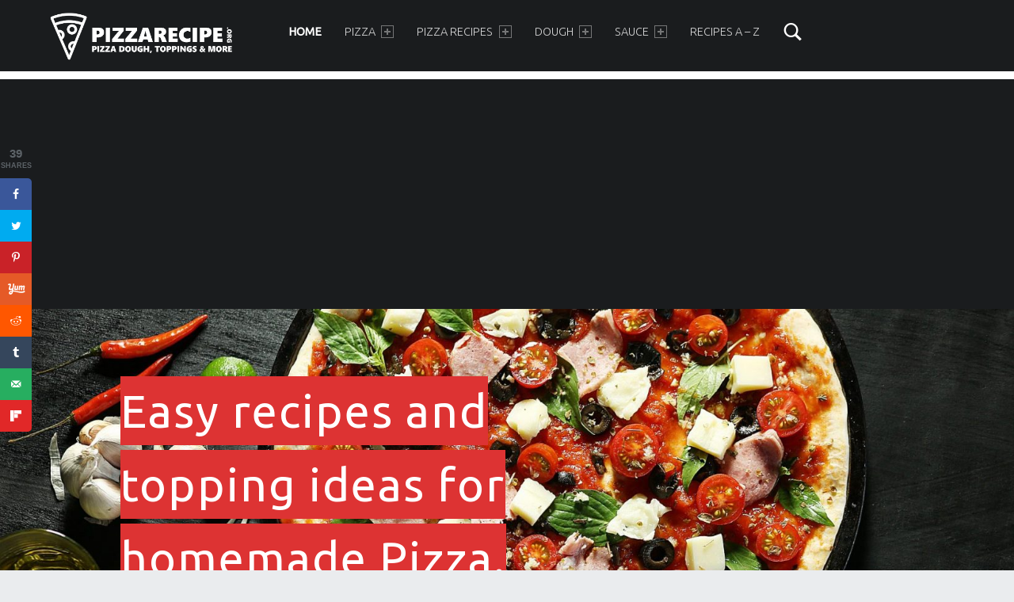

--- FILE ---
content_type: text/html; charset=UTF-8
request_url: https://www.pizzarecipe.org/
body_size: 23213
content:
<!DOCTYPE html>
<html class="no-js" lang="en-US">

<head>

<meta name='robots' content='index, follow, max-image-preview:large, max-snippet:-1, max-video-preview:-1' />
<meta charset="UTF-8" />
<meta name="viewport" content="width=device-width, initial-scale=1" />
<link rel="profile" href="https://gmpg.org/xfn/11" />
<link rel="pingback" href="https://www.pizzarecipe.org/xmlrpc.php" />

	<!-- This site is optimized with the Yoast SEO plugin v18.6 - https://yoast.com/wordpress/plugins/seo/ -->
	<title>Easy Pizza Recipes and Topping Ideas | Pizzarecipe.org</title>
	<meta name="description" content="Easy recipes and the best topping ideas for homemade Pizza. How to make Italian Pizza dough and healthy sauce at home?" />
	<link rel="canonical" href="https://www.pizzarecipe.org/" />
	<meta property="og:locale" content="en_US" />
	<meta property="og:type" content="website" />
	<meta property="og:title" content="Easy Pizza Recipes and Topping Ideas | Pizzarecipe.org" />
	<meta property="og:description" content="Easy recipes and the best topping ideas for homemade Pizza. How to make Italian Pizza dough and healthy sauce at home?" />
	<meta property="og:url" content="https://www.pizzarecipe.org/" />
	<meta property="og:site_name" content="Pizzarecipe.org" />
	<meta property="article:modified_time" content="2025-01-16T12:14:03+00:00" />
	<meta name="twitter:card" content="summary_large_image" />
	<script type="application/ld+json" class="yoast-schema-graph">{"@context":"https://schema.org","@graph":[{"@type":"WebSite","@id":"https://www.pizzarecipe.org/#website","url":"https://www.pizzarecipe.org/","name":"Pizzarecipe.org","description":"Easy recipes and topping ideas for homemade Pizza.","potentialAction":[{"@type":"SearchAction","target":{"@type":"EntryPoint","urlTemplate":"https://www.pizzarecipe.org/?s={search_term_string}"},"query-input":"required name=search_term_string"}],"inLanguage":"en-US"},{"@type":"WebPage","@id":"https://www.pizzarecipe.org/#webpage","url":"https://www.pizzarecipe.org/","name":"Easy Pizza Recipes and Topping Ideas | Pizzarecipe.org","isPartOf":{"@id":"https://www.pizzarecipe.org/#website"},"datePublished":"2018-12-29T12:23:23+00:00","dateModified":"2025-01-16T12:14:03+00:00","description":"Easy recipes and the best topping ideas for homemade Pizza. How to make Italian Pizza dough and healthy sauce at home?","breadcrumb":{"@id":"https://www.pizzarecipe.org/#breadcrumb"},"inLanguage":"en-US","potentialAction":[{"@type":"ReadAction","target":["https://www.pizzarecipe.org/"]}]},{"@type":"BreadcrumbList","@id":"https://www.pizzarecipe.org/#breadcrumb","itemListElement":[{"@type":"ListItem","position":1,"name":"Home"}]}]}</script>
	<!-- / Yoast SEO plugin. -->


<link rel='dns-prefetch' href='//fonts.googleapis.com' />
<link rel='dns-prefetch' href='//s.w.org' />
<link rel="alternate" type="application/rss+xml" title="Pizzarecipe.org &raquo; Feed" href="https://www.pizzarecipe.org/feed/" />
<link rel="alternate" type="application/rss+xml" title="Pizzarecipe.org &raquo; Comments Feed" href="https://www.pizzarecipe.org/comments/feed/" />
<script type="text/javascript">
window._wpemojiSettings = {"baseUrl":"https:\/\/s.w.org\/images\/core\/emoji\/13.1.0\/72x72\/","ext":".png","svgUrl":"https:\/\/s.w.org\/images\/core\/emoji\/13.1.0\/svg\/","svgExt":".svg","source":{"concatemoji":"https:\/\/www.pizzarecipe.org\/wp-includes\/js\/wp-emoji-release.min.js?ver=5.9.12"}};
/*! This file is auto-generated */
!function(e,a,t){var n,r,o,i=a.createElement("canvas"),p=i.getContext&&i.getContext("2d");function s(e,t){var a=String.fromCharCode;p.clearRect(0,0,i.width,i.height),p.fillText(a.apply(this,e),0,0);e=i.toDataURL();return p.clearRect(0,0,i.width,i.height),p.fillText(a.apply(this,t),0,0),e===i.toDataURL()}function c(e){var t=a.createElement("script");t.src=e,t.defer=t.type="text/javascript",a.getElementsByTagName("head")[0].appendChild(t)}for(o=Array("flag","emoji"),t.supports={everything:!0,everythingExceptFlag:!0},r=0;r<o.length;r++)t.supports[o[r]]=function(e){if(!p||!p.fillText)return!1;switch(p.textBaseline="top",p.font="600 32px Arial",e){case"flag":return s([127987,65039,8205,9895,65039],[127987,65039,8203,9895,65039])?!1:!s([55356,56826,55356,56819],[55356,56826,8203,55356,56819])&&!s([55356,57332,56128,56423,56128,56418,56128,56421,56128,56430,56128,56423,56128,56447],[55356,57332,8203,56128,56423,8203,56128,56418,8203,56128,56421,8203,56128,56430,8203,56128,56423,8203,56128,56447]);case"emoji":return!s([10084,65039,8205,55357,56613],[10084,65039,8203,55357,56613])}return!1}(o[r]),t.supports.everything=t.supports.everything&&t.supports[o[r]],"flag"!==o[r]&&(t.supports.everythingExceptFlag=t.supports.everythingExceptFlag&&t.supports[o[r]]);t.supports.everythingExceptFlag=t.supports.everythingExceptFlag&&!t.supports.flag,t.DOMReady=!1,t.readyCallback=function(){t.DOMReady=!0},t.supports.everything||(n=function(){t.readyCallback()},a.addEventListener?(a.addEventListener("DOMContentLoaded",n,!1),e.addEventListener("load",n,!1)):(e.attachEvent("onload",n),a.attachEvent("onreadystatechange",function(){"complete"===a.readyState&&t.readyCallback()})),(n=t.source||{}).concatemoji?c(n.concatemoji):n.wpemoji&&n.twemoji&&(c(n.twemoji),c(n.wpemoji)))}(window,document,window._wpemojiSettings);
</script>
<style type="text/css">
img.wp-smiley,
img.emoji {
	display: inline !important;
	border: none !important;
	box-shadow: none !important;
	height: 1em !important;
	width: 1em !important;
	margin: 0 0.07em !important;
	vertical-align: -0.1em !important;
	background: none !important;
	padding: 0 !important;
}
</style>
	<link rel='stylesheet' id='wp-block-library-css'  href='https://www.pizzarecipe.org/wp-includes/css/dist/block-library/style.min.css?ver=5.9.12' type='text/css' media='all' />
<style id='global-styles-inline-css' type='text/css'>
body{--wp--preset--color--black: #000000;--wp--preset--color--cyan-bluish-gray: #abb8c3;--wp--preset--color--white: #ffffff;--wp--preset--color--pale-pink: #f78da7;--wp--preset--color--vivid-red: #cf2e2e;--wp--preset--color--luminous-vivid-orange: #ff6900;--wp--preset--color--luminous-vivid-amber: #fcb900;--wp--preset--color--light-green-cyan: #7bdcb5;--wp--preset--color--vivid-green-cyan: #00d084;--wp--preset--color--pale-cyan-blue: #8ed1fc;--wp--preset--color--vivid-cyan-blue: #0693e3;--wp--preset--color--vivid-purple: #9b51e0;--wp--preset--gradient--vivid-cyan-blue-to-vivid-purple: linear-gradient(135deg,rgba(6,147,227,1) 0%,rgb(155,81,224) 100%);--wp--preset--gradient--light-green-cyan-to-vivid-green-cyan: linear-gradient(135deg,rgb(122,220,180) 0%,rgb(0,208,130) 100%);--wp--preset--gradient--luminous-vivid-amber-to-luminous-vivid-orange: linear-gradient(135deg,rgba(252,185,0,1) 0%,rgba(255,105,0,1) 100%);--wp--preset--gradient--luminous-vivid-orange-to-vivid-red: linear-gradient(135deg,rgba(255,105,0,1) 0%,rgb(207,46,46) 100%);--wp--preset--gradient--very-light-gray-to-cyan-bluish-gray: linear-gradient(135deg,rgb(238,238,238) 0%,rgb(169,184,195) 100%);--wp--preset--gradient--cool-to-warm-spectrum: linear-gradient(135deg,rgb(74,234,220) 0%,rgb(151,120,209) 20%,rgb(207,42,186) 40%,rgb(238,44,130) 60%,rgb(251,105,98) 80%,rgb(254,248,76) 100%);--wp--preset--gradient--blush-light-purple: linear-gradient(135deg,rgb(255,206,236) 0%,rgb(152,150,240) 100%);--wp--preset--gradient--blush-bordeaux: linear-gradient(135deg,rgb(254,205,165) 0%,rgb(254,45,45) 50%,rgb(107,0,62) 100%);--wp--preset--gradient--luminous-dusk: linear-gradient(135deg,rgb(255,203,112) 0%,rgb(199,81,192) 50%,rgb(65,88,208) 100%);--wp--preset--gradient--pale-ocean: linear-gradient(135deg,rgb(255,245,203) 0%,rgb(182,227,212) 50%,rgb(51,167,181) 100%);--wp--preset--gradient--electric-grass: linear-gradient(135deg,rgb(202,248,128) 0%,rgb(113,206,126) 100%);--wp--preset--gradient--midnight: linear-gradient(135deg,rgb(2,3,129) 0%,rgb(40,116,252) 100%);--wp--preset--duotone--dark-grayscale: url('#wp-duotone-dark-grayscale');--wp--preset--duotone--grayscale: url('#wp-duotone-grayscale');--wp--preset--duotone--purple-yellow: url('#wp-duotone-purple-yellow');--wp--preset--duotone--blue-red: url('#wp-duotone-blue-red');--wp--preset--duotone--midnight: url('#wp-duotone-midnight');--wp--preset--duotone--magenta-yellow: url('#wp-duotone-magenta-yellow');--wp--preset--duotone--purple-green: url('#wp-duotone-purple-green');--wp--preset--duotone--blue-orange: url('#wp-duotone-blue-orange');--wp--preset--font-size--small: 13px;--wp--preset--font-size--medium: 20px;--wp--preset--font-size--large: 36px;--wp--preset--font-size--x-large: 42px;}.has-black-color{color: var(--wp--preset--color--black) !important;}.has-cyan-bluish-gray-color{color: var(--wp--preset--color--cyan-bluish-gray) !important;}.has-white-color{color: var(--wp--preset--color--white) !important;}.has-pale-pink-color{color: var(--wp--preset--color--pale-pink) !important;}.has-vivid-red-color{color: var(--wp--preset--color--vivid-red) !important;}.has-luminous-vivid-orange-color{color: var(--wp--preset--color--luminous-vivid-orange) !important;}.has-luminous-vivid-amber-color{color: var(--wp--preset--color--luminous-vivid-amber) !important;}.has-light-green-cyan-color{color: var(--wp--preset--color--light-green-cyan) !important;}.has-vivid-green-cyan-color{color: var(--wp--preset--color--vivid-green-cyan) !important;}.has-pale-cyan-blue-color{color: var(--wp--preset--color--pale-cyan-blue) !important;}.has-vivid-cyan-blue-color{color: var(--wp--preset--color--vivid-cyan-blue) !important;}.has-vivid-purple-color{color: var(--wp--preset--color--vivid-purple) !important;}.has-black-background-color{background-color: var(--wp--preset--color--black) !important;}.has-cyan-bluish-gray-background-color{background-color: var(--wp--preset--color--cyan-bluish-gray) !important;}.has-white-background-color{background-color: var(--wp--preset--color--white) !important;}.has-pale-pink-background-color{background-color: var(--wp--preset--color--pale-pink) !important;}.has-vivid-red-background-color{background-color: var(--wp--preset--color--vivid-red) !important;}.has-luminous-vivid-orange-background-color{background-color: var(--wp--preset--color--luminous-vivid-orange) !important;}.has-luminous-vivid-amber-background-color{background-color: var(--wp--preset--color--luminous-vivid-amber) !important;}.has-light-green-cyan-background-color{background-color: var(--wp--preset--color--light-green-cyan) !important;}.has-vivid-green-cyan-background-color{background-color: var(--wp--preset--color--vivid-green-cyan) !important;}.has-pale-cyan-blue-background-color{background-color: var(--wp--preset--color--pale-cyan-blue) !important;}.has-vivid-cyan-blue-background-color{background-color: var(--wp--preset--color--vivid-cyan-blue) !important;}.has-vivid-purple-background-color{background-color: var(--wp--preset--color--vivid-purple) !important;}.has-black-border-color{border-color: var(--wp--preset--color--black) !important;}.has-cyan-bluish-gray-border-color{border-color: var(--wp--preset--color--cyan-bluish-gray) !important;}.has-white-border-color{border-color: var(--wp--preset--color--white) !important;}.has-pale-pink-border-color{border-color: var(--wp--preset--color--pale-pink) !important;}.has-vivid-red-border-color{border-color: var(--wp--preset--color--vivid-red) !important;}.has-luminous-vivid-orange-border-color{border-color: var(--wp--preset--color--luminous-vivid-orange) !important;}.has-luminous-vivid-amber-border-color{border-color: var(--wp--preset--color--luminous-vivid-amber) !important;}.has-light-green-cyan-border-color{border-color: var(--wp--preset--color--light-green-cyan) !important;}.has-vivid-green-cyan-border-color{border-color: var(--wp--preset--color--vivid-green-cyan) !important;}.has-pale-cyan-blue-border-color{border-color: var(--wp--preset--color--pale-cyan-blue) !important;}.has-vivid-cyan-blue-border-color{border-color: var(--wp--preset--color--vivid-cyan-blue) !important;}.has-vivid-purple-border-color{border-color: var(--wp--preset--color--vivid-purple) !important;}.has-vivid-cyan-blue-to-vivid-purple-gradient-background{background: var(--wp--preset--gradient--vivid-cyan-blue-to-vivid-purple) !important;}.has-light-green-cyan-to-vivid-green-cyan-gradient-background{background: var(--wp--preset--gradient--light-green-cyan-to-vivid-green-cyan) !important;}.has-luminous-vivid-amber-to-luminous-vivid-orange-gradient-background{background: var(--wp--preset--gradient--luminous-vivid-amber-to-luminous-vivid-orange) !important;}.has-luminous-vivid-orange-to-vivid-red-gradient-background{background: var(--wp--preset--gradient--luminous-vivid-orange-to-vivid-red) !important;}.has-very-light-gray-to-cyan-bluish-gray-gradient-background{background: var(--wp--preset--gradient--very-light-gray-to-cyan-bluish-gray) !important;}.has-cool-to-warm-spectrum-gradient-background{background: var(--wp--preset--gradient--cool-to-warm-spectrum) !important;}.has-blush-light-purple-gradient-background{background: var(--wp--preset--gradient--blush-light-purple) !important;}.has-blush-bordeaux-gradient-background{background: var(--wp--preset--gradient--blush-bordeaux) !important;}.has-luminous-dusk-gradient-background{background: var(--wp--preset--gradient--luminous-dusk) !important;}.has-pale-ocean-gradient-background{background: var(--wp--preset--gradient--pale-ocean) !important;}.has-electric-grass-gradient-background{background: var(--wp--preset--gradient--electric-grass) !important;}.has-midnight-gradient-background{background: var(--wp--preset--gradient--midnight) !important;}.has-small-font-size{font-size: var(--wp--preset--font-size--small) !important;}.has-medium-font-size{font-size: var(--wp--preset--font-size--medium) !important;}.has-large-font-size{font-size: var(--wp--preset--font-size--large) !important;}.has-x-large-font-size{font-size: var(--wp--preset--font-size--x-large) !important;}
</style>
<link rel='stylesheet' id='apsp-font-opensans-css'  href='//fonts.googleapis.com/css?family=Open+Sans&#038;ver=5.9.12' type='text/css' media='all' />
<link rel='stylesheet' id='apsp-frontend-css-css'  href='https://www.pizzarecipe.org/wp-content/plugins/accesspress-pinterest/css/frontend.css?ver=3.3.3' type='text/css' media='all' />
<link rel='stylesheet' id='cooked-essentials-css'  href='https://www.pizzarecipe.org/wp-content/plugins/cooked/assets/admin/css/essentials.min.css?ver=1.6.4' type='text/css' media='all' />
<link rel='stylesheet' id='cooked-icons-css'  href='https://www.pizzarecipe.org/wp-content/plugins/cooked/assets/css/icons.min.css?ver=1.6.4' type='text/css' media='all' />
<link rel='stylesheet' id='cooked-styling-css'  href='https://www.pizzarecipe.org/wp-content/plugins/cooked/assets/css/style.min.css?ver=1.6.4' type='text/css' media='all' />
<link rel='stylesheet' id='rate-my-post-css'  href='https://www.pizzarecipe.org/wp-content/plugins/rate-my-post/public/css/rate-my-post-public.css?ver=2.2.0' type='text/css' media='all' />
<link rel='stylesheet' id='rmp-font-awesome-css'  href='https://www.pizzarecipe.org/wp-content/plugins/rate-my-post/public/lib/font-awesome.min.css?ver=2.2.0' type='text/css' media='all' />
<link rel='stylesheet' id='dpsp-frontend-style-css'  href='https://www.pizzarecipe.org/wp-content/plugins/social-pug/assets/css/style-frontend.css?ver=5.9.12' type='text/css' media='all' />
<link rel='stylesheet' id='parent-style-css'  href='https://www.pizzarecipe.org/wp-content/themes/auberge/style.css?ver=5.9.12' type='text/css' media='all' />
<link rel='stylesheet' id='wm-google-fonts-css'  href='//fonts.googleapis.com/css?family=Ubuntu%3A400%2C300&#038;subset&#038;ver=2.5.3' type='text/css' media='all' />
<link rel='stylesheet' id='genericons-neue-css'  href='https://www.pizzarecipe.org/wp-content/themes/auberge/assets/fonts/genericons-neue/genericons-neue.css?ver=2.5.3' type='text/css' media='all' />
<link rel='stylesheet' id='wm-main-css'  href='https://www.pizzarecipe.org/wp-content/themes/auberge/assets/css/main.css?ver=2.5.3' type='text/css' media='all' />
<style id='wm-main-inline-css' type='text/css'>

body{color:#6a6c6e;  background-color:#eaecee}.site, .page-section .posts .entry{background-color:#fff}h1, h2, h3, h4, h5, h6, .h1, .h2, .h3, .h4, .h5, .h6{color:#1a1c1e}hr, code, pre{background-color:#eaecee; color:#6a6c6e}button, input, select, textarea, tbody tr:hover td, tbody tr:hover th{background-color:rgba(0, 0, 0, 0.05)}.button, button, input[type="button"], input[type="reset"], input[type="submit"]{box-shadow:inset 0 0 0 rgba(0, 0, 0, 0.2)}.button:active, button:active, input[type="button"]:active, input[type="reset"]:active, input[type="submit"]:active{box-shadow:inset 0 100px 0 rgba(0, 0, 0, 0.2)}.gallery-caption, .widget .tagcloud a:before{background-color:#2a2c2e; color:#caccce}.gallery-caption{background-color:rgba(0, 0, 0, 0.8)}::-webkit-input-placeholder{color:inherit; opacity:.66}::-moz-placeholder{color:inherit; opacity:.66}:-ms-input-placeholder{color:inherit; opacity:.66}::placeholder{color:inherit; opacity:.66}:disabled::-webkit-input-placeholder{color:inherit; opacity:.66}:disabled::-moz-placeholder{color:inherit; opacity:.66}:disabled:-ms-input-placeholder{color:inherit; opacity:.66}:disabled::placeholder{color:inherit; opacity:.66}::-moz-selection{background:#fafcbe; color:#6a6c2e}::selection{background:#fafcbe; color:#6a6c2e}a, .accent-color{ color:#dd3333}mark, ins, .highlight, pre::before, .pagination a, .pagination span, .label-sticky, .button, button, form button, .fl-node-content button, input[type="button"], input[type="reset"], input[type="submit"], .menu-group-nav a, .post-navigation .nav-previous, .post-navigation .nav-next, .bypostauthor > .comment-body .comment-author::before, .comment-navigation a, .widget_calendar tbody a, .widget .tagcloud a:hover, body #infinite-handle span, .rtb-message, .site-content div.sharedaddy .sd-content ul li a.sd-button:not(.no-text){ background-color:#dd3333; color:#ffffff}mark, ins, .highlight{ box-shadow:.38em 0 0 #dd3333, -.38em 0 0 #dd3333}.post-navigation .nav-previous::before{ background:#dd3333; background:linear-gradient( to left, transparent 19%, #dd3333 81% )}[dir="rtl"] .post-navigation .nav-previous::before{ background:linear-gradient( to right, transparent 19%, #dd3333 81% )}.post-navigation .nav-next::before{ background:#dd3333; background:linear-gradient( to right, transparent 19%, #dd3333 81% )}[dir="rtl"] .post-navigation .nav-next::before{ background:linear-gradient( to left, transparent 19%, #dd3333 81% )}.site-header{ background-color:#1a1c1e; color:#ffffff}.nav-search-form .form-search{ background-color:#dd3333}.nav-search-form .search-field{background-color:#fff; color:#6a6c6e}.main-navigation{border-color:#4a4c4e}.main-navigation li ul{background-color:#3a3c3e; color:#fff}.main-navigation .menu li li:hover > a, .main-navigation .menu li li > a:hover, .main-navigation .menu li li.active-menu-item > a{background-color:#4a4c4e}@media only screen and (max-width:54.9375em){.main-navigation-inner{background-color:#3a3c3e} .main-navigation ul a{color:#fff} .main-navigation .menu a:hover, .main-navigation .menu li:hover > a, .main-navigation .menu li li:hover > a, .main-navigation .menu li.active-menu-item > a, .main-navigation .menu li li.active-menu-item > a{background:transparent; color:#fff} .main-navigation .menu li.current-menu-item > a, .main-navigation .menu li li.current-menu-item > a{background-color:#4a4c4e} .menu-toggle, .menu-toggle:hover, .menu-toggle:active, .menu-toggle:focus{background:transparent} .menu-toggle::before{ background:#dd3333} }.site-banner{ background-color:#1a1c1e; color:#ffffff}.custom-banner::before, .site-banner-media::before{background:transparent;  background:linear-gradient( transparent, #1a1c1e )}.front-page-widgets-wrapper{ background-color:#1a1c1e; color:#8a8c8e}.site-footer{ background-color:#1a1c1e; color:#8a8c8e}.infinite-loader .spinner > div > div{ background-color:#dd3333 !important}.site-content div.sharedaddy .sd-content ul li a.sd-button:not(.no-text){ color:#ffffff !important}.site{border-color:#eaecee}input:focus, select:focus, textarea:focus, .label-sticky::before, .label-sticky::after, .posts .entry:hover, .widget .tagcloud a:hover, .site .picker__input.picker__input--active{ border-color:#dd3333}html {font-family:'Ubuntu', 'Helvetica Neue', Helvetica, Arial, sans-serif;font-size:16px;}h1, h2, h3, h4, h5, h6,.h1, .h2, .h3, .h4, .h5, .h6 {font-family:'Ubuntu', 'Helvetica Neue', Helvetica, Arial, sans-serif;}.site-title {font-family:'Ubuntu', 'Helvetica Neue', Helvetica, Arial, sans-serif;}

</style>
<link rel='stylesheet' id='wm-stylesheet-css'  href='https://www.pizzarecipe.org/wp-content/themes/pizzarecipe/style.css?ver=2.5.3' type='text/css' media='all' />
<script type='text/javascript' src='https://www.pizzarecipe.org/wp-includes/js/jquery/jquery.min.js?ver=3.6.0' id='jquery-core-js'></script>
<script type='text/javascript' src='https://www.pizzarecipe.org/wp-includes/js/jquery/jquery-migrate.min.js?ver=3.3.2' id='jquery-migrate-js'></script>
<script type='text/javascript' src='https://www.pizzarecipe.org/wp-content/plugins/social-pug/assets/js/front-end.js?ver=5.9.12' id='dpsp-frontend-js-js'></script>
<link rel="https://api.w.org/" href="https://www.pizzarecipe.org/wp-json/" /><link rel="alternate" type="application/json" href="https://www.pizzarecipe.org/wp-json/wp/v2/pages/8" /><link rel="EditURI" type="application/rsd+xml" title="RSD" href="https://www.pizzarecipe.org/xmlrpc.php?rsd" />
<link rel="wlwmanifest" type="application/wlwmanifest+xml" href="https://www.pizzarecipe.org/wp-includes/wlwmanifest.xml" /> 
<meta name="generator" content="WordPress 5.9.12" />
<link rel='shortlink' href='https://www.pizzarecipe.org/' />
<link rel="alternate" type="application/json+oembed" href="https://www.pizzarecipe.org/wp-json/oembed/1.0/embed?url=https%3A%2F%2Fwww.pizzarecipe.org%2F" />
<link rel="alternate" type="text/xml+oembed" href="https://www.pizzarecipe.org/wp-json/oembed/1.0/embed?url=https%3A%2F%2Fwww.pizzarecipe.org%2F&#038;format=xml" />
<script defer type="text/javascript" src="//bcdn.grmtas.com/pub/ga_pub_12905.js"></script>
			<script type="text/javascript">
				//Rate my Post compatibility with autoreplace SVG from FontAwesome
				window.FontAwesomeConfig = { autoReplaceSvg: false };
			</script>
		<style type="text/css" data-source="Social Pug">
					@media screen and ( max-width : 720px ) {
						#dpsp-floating-sidebar.dpsp-hide-on-mobile { display: none !important; }
					}
				</style><meta name="twitter:card" 		content="summary_large_image" /><meta property="og:url"			content="https://www.pizzarecipe.org/" /><meta property="og:type"			content="article" /><meta property="og:title"			content="Easy Pizza Recipes and Topping Ideas" /><meta property="og:description" 	content="Welcome to pizzarecipe.org. Her you can find easy recipes and the best topping ideas for" /><meta property="og:image" 		content="" />
<!-- BEGIN ExactMetrics v5.3.7 Universal Analytics - https://exactmetrics.com/ -->
<script>
(function(i,s,o,g,r,a,m){i['GoogleAnalyticsObject']=r;i[r]=i[r]||function(){
	(i[r].q=i[r].q||[]).push(arguments)},i[r].l=1*new Date();a=s.createElement(o),
	m=s.getElementsByTagName(o)[0];a.async=1;a.src=g;m.parentNode.insertBefore(a,m)
})(window,document,'script','https://www.google-analytics.com/analytics.js','ga');
  ga('create', 'UA-131806318-1', 'auto');
  ga('send', 'pageview');
</script>
<!-- END ExactMetrics Universal Analytics -->
		<style type="text/css" id="wp-custom-css">
			/* Front Page */

body {
    padding-left: 0%;
    padding-right: 0%;
}

.site {
		max-width: 100% !important;
		max-width: 1000rem !important;
}

.site-banner-thumbnail img {
		width: 100% !important;
}

.front-page-widgets {
		width: 100% !important;
		max-width: 90% !important
}

/* Logo Size */

.custom-logo {
    max-height: 5.62rem;
}

/* Pinterest Text and Image */

.PinterestVerticalImageTextAbove {
	  padding-left: 2.75rem;
	  font-size: 2em;
}

.PinterestVerticalImage {
	  width: 50%;
	  height: 50%;
	  padding-left: 2.75rem;
}

/* Cooked Recipe Page */

/* Remove Double Image on Top */

.single .post-thumbnail img {
	 display:none;
}

.entry-media {
	 margin-bottom: 0% !important;
}

/* Contents */

.TableOfContents {
	/*border: 1px solid;
  	border-color: #ccc; */
  	margin-bottom: 1em;
  	padding: 10px;
  	background-color: #efefef;
 	display:inline-block;
}

/* Related Posts */
.crp_related ul {
	list-style-type: none;
	margin-left: 0px;
}

.crp_related li {
	padding-bottom: 20px;
}

.crp_title {
	padding-left: 10px;
}

/* Google Ads roten Rand entfernen */

mark, ins, .highlight {
    box-shadow: 0em 0 0 #dd3333, 0em 0 0 #dd3333;
}

mark, ins {
    background-color: #fff;
    color: #ffffff;
}

.TableOfContentsH5 {
	padding-bottom: 0px;
	margin-bottom: 0px;
}

/* Span Höhen Fehler bei In-Content Navigation beseitigen */
.HeaderSpanNavigation {	
	padding-top: 80px;
}

/* Star rating */
.rmp-main {
    text-align: left;
}

#rmp-stars {
    margin-left: 0px !important;
}		</style>
		
<script async src="https://pagead2.googlesyndication.com/pagead/js/adsbygoogle.js"></script>
<script>
     (adsbygoogle = window.adsbygoogle || []).push({
          google_ad_client: "ca-pub-7396019675694650",
          enable_page_level_ads: true
     });
</script>


</head>



<body data-rsssl=1 id="top" class="home is-singular page page-id-8 page-template page-template-_fullwidth page-template-page-template page-template-page-template_fullwidth-php site-title-hidden wp-custom-logo" >

<div id="page" class="hfeed site">


<header id="masthead" class="site-header"  itemscope itemtype="https://schema.org/WPHeader"><div class="site-header-inner">


<div class="site-branding">

	<a href="https://www.pizzarecipe.org/" class="custom-logo-link" rel="home" aria-current="page"><img width="1920" height="650" src="https://www.pizzarecipe.org/wp-content/uploads/2018/12/Pizzarecipe-Website-Logo.png" class="custom-logo" alt="Pizzarecipe Website Logo" srcset="https://www.pizzarecipe.org/wp-content/uploads/2018/12/Pizzarecipe-Website-Logo.png 1920w, https://www.pizzarecipe.org/wp-content/uploads/2018/12/Pizzarecipe-Website-Logo-632x214.png 632w, https://www.pizzarecipe.org/wp-content/uploads/2018/12/Pizzarecipe-Website-Logo-768x260.png 768w, https://www.pizzarecipe.org/wp-content/uploads/2018/12/Pizzarecipe-Website-Logo-1020x345.png 1020w" sizes="(max-width: 1920px) 100vw, 1920px" /></a>
	<div class="site-branding-text">
						<h1 class="site-title site-title-text">Pizzarecipe.org</h1>
							<p class="site-description">Easy recipes and topping ideas for homemade Pizza.</p>
				</div>

</div>

<nav id="site-navigation" class="main-navigation" aria-labelledby="site-navigation-label" itemscope itemtype="https://schema.org/SiteNavigationElement">

	<h2 class="screen-reader-text" id="site-navigation-label">Primary Menu</h2>

	
	<div id="main-navigation-inner" class="main-navigation-inner">

		<div class="menu"><ul><li id="menu-item-19" class="menu-item menu-item-type-custom menu-item-object-custom current-menu-item current_page_item menu-item-home menu-item-19 active-menu-item"><a href="https://www.pizzarecipe.org/" aria-current="page">Home</a></li>
<li id="menu-item-1228" class="menu-item menu-item-type-post_type menu-item-object-page menu-item-has-children menu-item-1228"><a href="https://www.pizzarecipe.org/pizza/">Pizza <span class="expander" aria-hidden="true"></span></a>
<ul class="sub-menu">
	<li id="menu-item-1229" class="menu-item menu-item-type-post_type menu-item-object-page menu-item-1229"><a href="https://www.pizzarecipe.org/different-types-of-pizza/">Different types of Pizza and toppings</a></li>
	<li id="menu-item-261" class="menu-item menu-item-type-post_type menu-item-object-page menu-item-261"><a href="https://www.pizzarecipe.org/bake-pizza-temperature-baking-time/">How to bake homemade Pizza</a></li>
</ul>
</li>
<li id="menu-item-126" class="menu-item menu-item-type-post_type menu-item-object-page menu-item-has-children menu-item-126"><a href="https://www.pizzarecipe.org/pizza/">Pizza Recipes <span class="expander" aria-hidden="true"></span></a>
<ul class="sub-menu">
	<li id="menu-item-1362" class="menu-item menu-item-type-post_type menu-item-object-cp_recipe menu-item-1362"><a href="https://www.pizzarecipe.org/recipes/pizza-calabria-spianata-calabrese-piccante/">Pizza Calabria | Spianata Calabrese Piccante</a></li>
	<li id="menu-item-315" class="menu-item menu-item-type-post_type menu-item-object-cp_recipe menu-item-315"><a href="https://www.pizzarecipe.org/recipes/devil-pizza-diavola/">Pizza Diavola | Devil Pizza</a></li>
	<li id="menu-item-331" class="menu-item menu-item-type-post_type menu-item-object-cp_recipe menu-item-331"><a href="https://www.pizzarecipe.org/recipes/pizza-marinara/">Pizza Marinara</a></li>
	<li id="menu-item-1363" class="menu-item menu-item-type-post_type menu-item-object-cp_recipe menu-item-1363"><a href="https://www.pizzarecipe.org/recipes/pizza-marinita/">Pizza Marinita™</a></li>
	<li id="menu-item-290" class="menu-item menu-item-type-post_type menu-item-object-cp_recipe menu-item-290"><a href="https://www.pizzarecipe.org/recipes/cheesy-crust-pizza/">Cheesy Crust Pizza</a></li>
	<li id="menu-item-136" class="menu-item menu-item-type-post_type menu-item-object-cp_recipe menu-item-136"><a href="https://www.pizzarecipe.org/recipes/homemade-neapolitan-pizza-margherita/">Neapolitan Pizza Margherita</a></li>
	<li id="menu-item-460" class="menu-item menu-item-type-post_type menu-item-object-cp_recipe menu-item-460"><a href="https://www.pizzarecipe.org/recipes/new-york-style-pizza-slice/">New York Style Pizza | Classic NY Slice</a></li>
	<li id="menu-item-1364" class="menu-item menu-item-type-post_type menu-item-object-cp_recipe menu-item-1364"><a href="https://www.pizzarecipe.org/recipes/pan-pizza-salami-pizza-hut-style/">Pan Pizza Salami | Pizza Hut Style</a></li>
</ul>
</li>
<li id="menu-item-669" class="menu-item menu-item-type-taxonomy menu-item-object-cp_recipe_category menu-item-has-children menu-item-669"><a href="https://www.pizzarecipe.org/recipe-category/dough/">Dough <span class="expander" aria-hidden="true"></span></a>
<ul class="sub-menu">
	<li id="menu-item-127" class="menu-item menu-item-type-post_type menu-item-object-cp_recipe menu-item-127"><a href="https://www.pizzarecipe.org/recipes/authentic-italian-pizza-dough/">Authentic Italian Pizza Dough</a></li>
	<li id="menu-item-671" class="menu-item menu-item-type-post_type menu-item-object-cp_recipe menu-item-671"><a href="https://www.pizzarecipe.org/recipes/homemade-pizza-hut-pan-pizza-dough/">Homemade Pizza Hut Pan Pizza Dough</a></li>
</ul>
</li>
<li id="menu-item-670" class="menu-item menu-item-type-taxonomy menu-item-object-cp_recipe_category menu-item-has-children menu-item-670"><a href="https://www.pizzarecipe.org/recipe-category/sauce/">Sauce <span class="expander" aria-hidden="true"></span></a>
<ul class="sub-menu">
	<li id="menu-item-128" class="menu-item menu-item-type-post_type menu-item-object-cp_recipe menu-item-128"><a href="https://www.pizzarecipe.org/recipes/homemade-italian-pizza-sauce/">Homemade Italian Pizza Sauce</a></li>
	<li id="menu-item-672" class="menu-item menu-item-type-post_type menu-item-object-cp_recipe menu-item-672"><a href="https://www.pizzarecipe.org/recipes/homemade-pizza-hut-sauce/">Homemade Pizza Hut Sauce</a></li>
</ul>
</li>
<li id="menu-item-149" class="menu-item menu-item-type-post_type menu-item-object-page menu-item-149"><a href="https://www.pizzarecipe.org/recipes-a-z/">Recipes A – Z</a></li>
</ul></div>
		
<div id="nav-search-form" class="nav-search-form">

	<a href="#" id="search-toggle" class="search-toggle">
		<span class="screen-reader-text">
			Search		</span>
	</a>

	
<form role="search" method="get" class="form-search" action="https://www.pizzarecipe.org/">

	<label for="search-field" class="screen-reader-text">
		Search	</label>

	<input type="search" class="search-field" placeholder="Search field: type and press enter" value="" name="s" />

</form>

</div>

	</div>

	<button id="menu-toggle" class="menu-toggle" aria-controls="site-navigation" aria-expanded="false">Menu</button>

</nav>


</div></header>


<div id="site-banner" class="site-banner no-slider">

	<aside class="site-banner-inner">

		<h2 class="screen-reader-text">Site banner</h2>

		
<div class="site-banner-content">

	<div class="site-banner-media">

		<figure class="site-banner-thumbnail">

			<img src="https://www.pizzarecipe.org/wp-content/uploads/2018/12/cropped-Pizza-Recipe.jpg" width="1640" height="658" alt="" />
		</figure>

	</div>

	<div class="site-banner-header">

		<h3 class="entry-title site-banner-title">
			<span class="highlight">
				Easy recipes and topping ideas for homemade Pizza.			</span>
		</h3>

	</div>

</div>

	</aside>

</div>

	<div class="front-page-widgets-wrapper clearfix">

		<div id="front-page-widgets" class="front-page-widgets">

			<aside id="front-page-widgets-container" class="widget-area front-page-widgets-container" aria-labelledby="sidebar-front-page-label">

				<h2 class="screen-reader-text" id="sidebar-front-page-label">Front page sidebar</h2>

				<div id="cooked_widget_search-3" class="widget cooked_widget_search"><h3 class="widget-title">Search Recipes</h3><section class="cooked-recipe-search cooked-clearfix cooked-search-compact"><form action="https://www.pizzarecipe.org/" method="get"><div class="cooked-fields-wrap cooked-1-search-fields"><div class="cooked-field-wrap cooked-field-wrap-select"><span class="cooked-browse-select"><span class="cooked-field-title">Browse</span><span class="cooked-browse-select-block cooked-clearfix"><span class="cooked-tax-column"><span class="cooked-tax-column-title">Categories</span><a href="https://www.pizzarecipe.org/recipe-category/american-recipes/">American Recipes</a><a href="https://www.pizzarecipe.org/recipe-category/baking/">Baking</a><a href="https://www.pizzarecipe.org/recipe-category/delicious-recipes/">Delicious Recipes</a><a href="https://www.pizzarecipe.org/recipe-category/dough/">Dough</a><a href="https://www.pizzarecipe.org/recipe-category/easy-recipes/">Easy Recipes</a><a href="https://www.pizzarecipe.org/recipe-category/fingerfood/">Fingerfood</a><a href="https://www.pizzarecipe.org/recipe-category/healthy-recipes/">Healthy Recipes</a><a href="https://www.pizzarecipe.org/recipe-category/homemade/">Homemade</a><a href="https://www.pizzarecipe.org/recipe-category/italian-recipes/">Italian Recipes</a><a href="https://www.pizzarecipe.org/recipe-category/la-nuova-cucina-italiana/">La Nuova Cucina Italiana</a><a href="https://www.pizzarecipe.org/recipe-category/main-course/">Main Course</a><a href="https://www.pizzarecipe.org/recipe-category/mediterranean-recipes/">Mediterranean Recipes</a><a href="https://www.pizzarecipe.org/recipe-category/partysnack/">Partysnack</a><a href="https://www.pizzarecipe.org/recipe-category/pizza/">Pizza</a><a href="https://www.pizzarecipe.org/recipe-category/pizza-hut/">Pizza Hut</a><a href="https://www.pizzarecipe.org/recipe-category/sauce/">Sauce</a><a href="https://www.pizzarecipe.org/recipe-category/snack/">Snack</a><a href="https://www.pizzarecipe.org/recipe-category/toppings/">Toppings</a><a href="https://www.pizzarecipe.org/recipe-category/vegan-recipes/">Vegan Recipes</a><a href="https://www.pizzarecipe.org/recipe-category/vegetarian-recipes/">Vegetarian Recipes</a></span></span></span></div><input class="cooked-browse-search" type="text" name="cooked_search_s" value="" placeholder="Find a recipe..." /><a href="#" class="cooked-browse-search-button"><i class="cooked-icon cooked-icon-search"></i></a></div><input type="hidden" name="page_id" value="8"><span class="cooked-sortby-wrap"><select class="cooked-sortby-select" name="cooked_browse_sort_by"><option value="date_desc">Newest first</option><option value="date_asc">Oldest first</option><option value="title_asc">Alphabetical (A-Z)</option><option value="title_desc">Alphabetical (Z-A)</option></select></span></form></section></div><div id="cooked_widget_recipe_list-3" class="widget cooked_widget_recipe_list"><h3 class="widget-title">Latest Recipes</h3><div class="cooked-shortcode-recipe-list"><div class="cooked-srl-single cooked-srl-has-image" style="width:100%; max-width:100%"><div class="cooked-srl-image"><a href="https://www.pizzarecipe.org/recipes/pizza-calabria-spianata-calabrese-piccante/"><img width="700" height="700" src="https://www.pizzarecipe.org/wp-content/uploads/2019/02/Pizza-Calabria-700x700.jpg" class="attachment-cooked-square size-cooked-square wp-post-image" alt="Pizza Calabria" loading="lazy" /></a></div><div class="cooked-srl-content"><div class="cooked-srl-title"><a href="https://www.pizzarecipe.org/recipes/pizza-calabria-spianata-calabrese-piccante/">Pizza Calabria | Spianata Calabrese Piccante</a></div><div class="cooked-srl-author">By <strong>Alex</strong></div></div></div><div class="cooked-srl-single cooked-srl-has-image" style="width:100%; max-width:100%"><div class="cooked-srl-image"><a href="https://www.pizzarecipe.org/recipes/pizza-marinita/"><img width="700" height="700" src="https://www.pizzarecipe.org/wp-content/uploads/2019/01/Pizza-Marinita-700x700.jpg" class="attachment-cooked-square size-cooked-square wp-post-image" alt="Pizza Marinita" loading="lazy" /></a></div><div class="cooked-srl-content"><div class="cooked-srl-title"><a href="https://www.pizzarecipe.org/recipes/pizza-marinita/">Pizza Marinita™</a></div><div class="cooked-srl-author">By <strong>Alex</strong></div></div></div><div class="cooked-srl-single cooked-srl-has-image" style="width:100%; max-width:100%"><div class="cooked-srl-image"><a href="https://www.pizzarecipe.org/recipes/pan-pizza-salami-pizza-hut-style/"><img width="700" height="700" src="https://www.pizzarecipe.org/wp-content/uploads/2019/01/Pizza-Hut-Pan-Pizza-Salami-700x700.jpg" class="attachment-cooked-square size-cooked-square wp-post-image" alt="Pizza Hut Pan Pizza Salami" loading="lazy" /></a></div><div class="cooked-srl-content"><div class="cooked-srl-title"><a href="https://www.pizzarecipe.org/recipes/pan-pizza-salami-pizza-hut-style/">Pan Pizza Salami | Pizza Hut Style</a></div><div class="cooked-srl-author">By <strong>Alex</strong></div></div></div><div class="cooked-srl-single" style="width:100%; max-width:100%"><div class="cooked-srl-content"><div class="cooked-srl-title"><a href="https://www.pizzarecipe.org/recipes/homemade-pizza-hut-sauce/">Homemade Pizza Hut Sauce</a></div><div class="cooked-srl-author">By <strong>Alex</strong></div></div></div><div class="cooked-srl-single cooked-srl-has-image" style="width:100%; max-width:100%"><div class="cooked-srl-image"><a href="https://www.pizzarecipe.org/recipes/homemade-pizza-hut-pan-pizza-dough/"><img width="700" height="700" src="https://www.pizzarecipe.org/wp-content/uploads/2019/01/Pizza-Hut-Pan-Pizza-Dough-700x700.jpg" class="attachment-cooked-square size-cooked-square wp-post-image" alt="Pizza Hut Pan Pizza Dough" loading="lazy" /></a></div><div class="cooked-srl-content"><div class="cooked-srl-title"><a href="https://www.pizzarecipe.org/recipes/homemade-pizza-hut-pan-pizza-dough/">Homemade Pizza Hut Pan Pizza Dough</a></div><div class="cooked-srl-author">By <strong>Alex</strong></div></div></div></div></div><div id="text-7" class="widget widget_text"><h3 class="widget-title">pizzarecipe.org</h3>			<div class="textwidget"><p>In Pizza we trust! God save the crust!</p>
</div>
		</div>
			</aside>

		</div>

	</div>


<div id="content" class="site-content">
	<div id="primary" class="content-area">
		<main id="main" class="site-main clearfix"  itemprop="mainContentOfPage">



<article id="post-8" class="post-8 page type-page status-publish hentry entry" itemscope itemtype="https://schema.org/WebPage">

	<meta itemscope itemprop="mainEntityOfPage" itemType="https://schema.org/WebPage" /><header class="entry-header"><h1 class="entry-title" itemprop="headline">Easy Pizza Recipes and Topping Ideas</h1></header>
	<div class="entry-content" itemprop="description">

		
		<p class="dpsp-share-text">Sharing is caring!</p><div id="dpsp-content-top" class="dpsp-content-wrapper dpsp-shape-rounded dpsp-column-2 dpsp-has-spacing dpsp-show-on-mobile dpsp-button-style-1 dpsp-has-icon-background dpsp-has-button-background dpsp-show-total-share-count dpsp-show-total-share-count-after"><ul class="dpsp-networks-btns-wrapper dpsp-networks-btns-content dpsp-has-button-icon-animation"><li><a rel="nofollow" href="https://www.facebook.com/sharer/sharer.php?u=https%3A%2F%2Fwww.pizzarecipe.org%2F&t=Easy+Pizza+Recipes+and+Topping+Ideas" class="dpsp-network-btn dpsp-facebook dpsp-first"><span class="dpsp-network-icon"></span><span class="dpsp-network-label-wrapper"><span class="dpsp-network-label">Share</span></span></a></li><li><a rel="nofollow" href="https://twitter.com/intent/tweet?text=Easy+Pizza+Recipes+and+Topping+Ideas&url=https%3A%2F%2Fwww.pizzarecipe.org%2F" class="dpsp-network-btn dpsp-twitter"><span class="dpsp-network-icon"></span><span class="dpsp-network-label-wrapper"><span class="dpsp-network-label">Tweet</span></span></a></li><li><a rel="nofollow" href="#" class="dpsp-network-btn dpsp-pinterest"><span class="dpsp-network-icon"></span><span class="dpsp-network-label-wrapper"><span class="dpsp-network-label">Pin</span></span></a></li><li><a rel="nofollow" href="http://www.yummly.com/urb/verify?url=https%3A%2F%2Fwww.pizzarecipe.org%2F&t=Easy+Pizza+Recipes+and+Topping+Ideas" class="dpsp-network-btn dpsp-yummly"><span class="dpsp-network-icon"></span><span class="dpsp-network-label-wrapper"><span class="dpsp-network-label">Yummly</span></span></a></li><li><a rel="nofollow" href="https://www.reddit.com/submit?title=ShareThis&url=https%3A%2F%2Fwww.pizzarecipe.org%2F&t=Easy+Pizza+Recipes+and+Topping+Ideas" class="dpsp-network-btn dpsp-reddit"><span class="dpsp-network-icon"></span><span class="dpsp-network-label-wrapper"><span class="dpsp-network-label">Reddit</span></span></a></li><li><a rel="nofollow" href="https://www.tumblr.com/widgets/share/tool?canonicalUrl=https%3A%2F%2Fwww.pizzarecipe.org%2F&t=Easy+Pizza+Recipes+and+Topping+Ideas" class="dpsp-network-btn dpsp-tumblr"><span class="dpsp-network-icon"></span><span class="dpsp-network-label-wrapper"><span class="dpsp-network-label">Tumblr</span></span></a></li><li><a rel="nofollow" href="mailto:?subject=Subject&body=https%3A%2F%2Fwww.pizzarecipe.org%2F&t=Easy+Pizza+Recipes+and+Topping+Ideas" class="dpsp-network-btn dpsp-mail"><span class="dpsp-network-icon"></span><span class="dpsp-network-label-wrapper"><span class="dpsp-network-label">Mail</span></span></a></li><li><a rel="nofollow" href="https://share.flipboard.com/bookmarklet/popout?v=2&url=https%3A%2F%2Fwww.pizzarecipe.org%2F&t=Easy+Pizza+Recipes+and+Topping+Ideas" class="dpsp-network-btn dpsp-flipboard dpsp-last"><span class="dpsp-network-icon"></span><span class="dpsp-network-label-wrapper"><span class="dpsp-network-label">Flipboard</span></span></a></li></ul><div class="dpsp-total-share-wrapper"><span class="dpsp-icon-total-share"></span><span class="dpsp-total-share-count">39</span><span>shares</span></div></div>
<!-- Rate my Post Results Template -->
<div class="rmp-results">
  <div class="star-result rmp-column rmp-no-display">
    <i class="fa fa-star fa-fw"></i>
    <i class="fa fa-star fa-fw"></i>
    <i class="fa fa-star fa-fw"></i>
    <i class="fa fa-star fa-fw"></i>
    <i class="fa fa-star fa-fw"></i>
  </div>
  <div class="number-result rmp-column">
    <span id="avg-rating"></span>
  </div>
  <div class="total-votes rmp-column">
    <span id="num-votes"></span>
  </div>
</div>
<div class="rmp-spacer"></div>
<p>Welcome to pizzarecipe.org. Her you can find easy recipes and the best topping ideas for homemade Pizza. <span class="tlid-translation translation">We also have the world&#8217;s largest list of different pizza varieties and instructions h</span>ow to make Italian Pizza dough and tomato sauce at home.</p>


<h2>Discover the Art of Pizza-Making with Pizzarecipe.org!</h2>



<p>Explore our curated collection of recipes, expert tips, and techniques to create the perfect pizza at home. Whether you love the simplicity of a classic Margherita, crave the bold flavors of a Meat Lover&#8217;s Pizza, or want to try creative new combinations, we’ve got everything you need.</p>



<p>At PizzaRecipe.org, you’ll find:</p>



<ul><li><strong>Easy-to-follow recipes</strong> for every skill level.</li><li><strong>Pizza Dough and sauce tutorials</strong> to elevate your pizza game.</li><li><strong>Pizza Baking tips</strong>, whether you’re using a traditional oven, pizza stone, or wood-fired oven.</li><li><strong>Special diet options</strong>, including gluten-free, vegan, and low-carb recipes.</li></ul>



<p>Join us on a journey to discover the endless possibilities of pizza. Whether you’re a beginner or a seasoned pro, PizzaRecipe.org is here to inspire and guide you every step of the way!</p>



<h2>Explore Our Delicious Pizza Recipes</h2>



<p>From classic Italian favorites to creative new twists, our pizza recipes are designed to inspire every pizza lover. Whether you&#8217;re a beginner looking for simple instructions or a seasoned chef seeking new ideas, you&#8217;ll find everything you need to create the perfect pizza at home.</p>


<section class="cooked-recipe-search cooked-clearfix"><form action="https://www.pizzarecipe.org/" method="get"><div class="cooked-fields-wrap cooked-1-search-fields"><div class="cooked-field-wrap cooked-field-wrap-select"><span class="cooked-browse-select"><span class="cooked-field-title">Browse</span><span class="cooked-browse-select-block cooked-clearfix"><span class="cooked-tax-column"><span class="cooked-tax-column-title">Categories</span><a href="https://www.pizzarecipe.org/recipe-category/american-recipes/">American Recipes</a><a href="https://www.pizzarecipe.org/recipe-category/baking/">Baking</a><a href="https://www.pizzarecipe.org/recipe-category/delicious-recipes/">Delicious Recipes</a><a href="https://www.pizzarecipe.org/recipe-category/dough/">Dough</a><a href="https://www.pizzarecipe.org/recipe-category/easy-recipes/">Easy Recipes</a><a href="https://www.pizzarecipe.org/recipe-category/fingerfood/">Fingerfood</a><a href="https://www.pizzarecipe.org/recipe-category/healthy-recipes/">Healthy Recipes</a><a href="https://www.pizzarecipe.org/recipe-category/homemade/">Homemade</a><a href="https://www.pizzarecipe.org/recipe-category/italian-recipes/">Italian Recipes</a><a href="https://www.pizzarecipe.org/recipe-category/la-nuova-cucina-italiana/">La Nuova Cucina Italiana</a><a href="https://www.pizzarecipe.org/recipe-category/main-course/">Main Course</a><a href="https://www.pizzarecipe.org/recipe-category/mediterranean-recipes/">Mediterranean Recipes</a><a href="https://www.pizzarecipe.org/recipe-category/partysnack/">Partysnack</a><a href="https://www.pizzarecipe.org/recipe-category/pizza/">Pizza</a><a href="https://www.pizzarecipe.org/recipe-category/pizza-hut/">Pizza Hut</a><a href="https://www.pizzarecipe.org/recipe-category/sauce/">Sauce</a><a href="https://www.pizzarecipe.org/recipe-category/snack/">Snack</a><a href="https://www.pizzarecipe.org/recipe-category/toppings/">Toppings</a><a href="https://www.pizzarecipe.org/recipe-category/vegan-recipes/">Vegan Recipes</a><a href="https://www.pizzarecipe.org/recipe-category/vegetarian-recipes/">Vegetarian Recipes</a></span></span></span></div><input class="cooked-browse-search" type="text" name="cooked_search_s" value="" placeholder="Find a recipe..." /><a href="#" class="cooked-browse-search-button"><i class="cooked-icon cooked-icon-search"></i></a></div><input type="hidden" name="page_id" value="8"><span class="cooked-sortby-wrap"><select class="cooked-sortby-select" name="cooked_browse_sort_by"><option value="date_desc" selected>Newest first</option><option value="date_asc">Oldest first</option><option value="title_asc">Alphabetical (A-Z)</option><option value="title_desc">Alphabetical (Z-A)</option></select></span></form></section><section id="cooked-recipe-list-1" class="cooked-clearfix cooked-recipe-grid cooked-recipe-loader cooked-masonry cooked-columns-3"><article class="cooked-recipe has-post-thumbnail cooked-recipe-card cooked-recipe-card-modern-centered"><a href="https://www.pizzarecipe.org/recipes/pizza-calabria-spianata-calabrese-piccante/" class="cooked-recipe-card-image"><img width="700" height="525" src="https://www.pizzarecipe.org/wp-content/uploads/2019/02/Pizza-Calabria-700x525.jpg" class="attachment-cooked-medium size-cooked-medium wp-post-image" alt="Pizza Calabria" srcset="https://www.pizzarecipe.org/wp-content/uploads/2019/02/Pizza-Calabria-700x525.jpg 700w, https://www.pizzarecipe.org/wp-content/uploads/2019/02/Pizza-Calabria-632x474.jpg 632w, https://www.pizzarecipe.org/wp-content/uploads/2019/02/Pizza-Calabria-768x576.jpg 768w, https://www.pizzarecipe.org/wp-content/uploads/2019/02/Pizza-Calabria-1020x765.jpg 1020w, https://www.pizzarecipe.org/wp-content/uploads/2019/02/Pizza-Calabria-2000x1500.jpg 2000w, https://www.pizzarecipe.org/wp-content/uploads/2019/02/Pizza-Calabria.jpg 2016w" sizes="(max-width: 700px) 100vw, 700px" /></a><span class="cooked-recipe-card-content"><a href="https://www.pizzarecipe.org/recipes/pizza-calabria-spianata-calabrese-piccante/" class="cooked-recipe-card-title">Pizza Calabria | Spianata Calabrese Piccante</a><span class="cooked-recipe-card-author">By <strong>Alex</strong></span><span class="cooked-recipe-card-sep"></span><span class="cooked-recipe-card-excerpt">Recipe for Pizza Calabria with Spianata Calabrese Piccante. A delicious specialty with Italian salami from Calabria. As the Piccante suggests in the name of the salami, the Spianata Calabrese Piccante contains 5 to 10 percent of spicy Calabrian chili. The chili variety is the "Calabrese Piccante", a round, medium-caliber Chili from Calabria. One of my favorite pizza toppings, just delicious!</span></span></article><article class="cooked-recipe has-post-thumbnail cooked-recipe-card cooked-recipe-card-modern-centered"><a href="https://www.pizzarecipe.org/recipes/pizza-marinita/" class="cooked-recipe-card-image"><img width="700" height="525" src="https://www.pizzarecipe.org/wp-content/uploads/2019/01/Pizza-Marinita-700x525.jpg" class="attachment-cooked-medium size-cooked-medium wp-post-image" alt="Pizza Marinita" loading="lazy" srcset="https://www.pizzarecipe.org/wp-content/uploads/2019/01/Pizza-Marinita-700x525.jpg 700w, https://www.pizzarecipe.org/wp-content/uploads/2019/01/Pizza-Marinita-632x474.jpg 632w, https://www.pizzarecipe.org/wp-content/uploads/2019/01/Pizza-Marinita-768x576.jpg 768w, https://www.pizzarecipe.org/wp-content/uploads/2019/01/Pizza-Marinita-1020x765.jpg 1020w, https://www.pizzarecipe.org/wp-content/uploads/2019/01/Pizza-Marinita-2000x1500.jpg 2000w, https://www.pizzarecipe.org/wp-content/uploads/2019/01/Pizza-Marinita.jpg 2016w" sizes="(max-width: 700px) 100vw, 700px" /></a><span class="cooked-recipe-card-content"><a href="https://www.pizzarecipe.org/recipes/pizza-marinita/" class="cooked-recipe-card-title">Pizza Marinita™</a><span class="cooked-recipe-card-author">By <strong>Alex</strong></span><span class="cooked-recipe-card-sep"></span><span class="cooked-recipe-card-excerpt">Original recipe for Pizza Marinita™ with mozzarella, garlic, chilli and basil. The best of Marinara meets Margherita. The Marinita is basically a Marinara with mozzarella and chili or a Margherita with garlic and chilli. The vegetarian Marinita combines the fine taste of the two classic Neapolitan pizzas. Only the finest buffalo mozzarella and sun-ripened San Marzano tomatoes are used. As a contrast in taste the Pizza Marinita is topped with fresh basil leaves and a pinch of Italian herbs after baking. The Marinita was - like some other new pizza creations - invented by Alexander Herder in the 21st century.</span></span></article><article class="cooked-recipe has-post-thumbnail cooked-recipe-card cooked-recipe-card-modern-centered"><a href="https://www.pizzarecipe.org/recipes/pan-pizza-salami-pizza-hut-style/" class="cooked-recipe-card-image"><img width="700" height="525" src="https://www.pizzarecipe.org/wp-content/uploads/2019/01/Pizza-Hut-Pan-Pizza-Salami-700x525.jpg" class="attachment-cooked-medium size-cooked-medium wp-post-image" alt="Pizza Hut Pan Pizza Salami" loading="lazy" srcset="https://www.pizzarecipe.org/wp-content/uploads/2019/01/Pizza-Hut-Pan-Pizza-Salami-700x525.jpg 700w, https://www.pizzarecipe.org/wp-content/uploads/2019/01/Pizza-Hut-Pan-Pizza-Salami-632x474.jpg 632w, https://www.pizzarecipe.org/wp-content/uploads/2019/01/Pizza-Hut-Pan-Pizza-Salami-768x576.jpg 768w, https://www.pizzarecipe.org/wp-content/uploads/2019/01/Pizza-Hut-Pan-Pizza-Salami-1020x765.jpg 1020w, https://www.pizzarecipe.org/wp-content/uploads/2019/01/Pizza-Hut-Pan-Pizza-Salami-2000x1500.jpg 2000w, https://www.pizzarecipe.org/wp-content/uploads/2019/01/Pizza-Hut-Pan-Pizza-Salami.jpg 2016w" sizes="(max-width: 700px) 100vw, 700px" /></a><span class="cooked-recipe-card-content"><a href="https://www.pizzarecipe.org/recipes/pan-pizza-salami-pizza-hut-style/" class="cooked-recipe-card-title">Pan Pizza Salami | Pizza Hut Style</a><span class="cooked-recipe-card-author">By <strong>Alex</strong></span><span class="cooked-recipe-card-sep"></span><span class="cooked-recipe-card-excerpt">Easy recipe for a homemade Pan Pizza Salami with Pizza Hut style dough and sauce. The crispy crust and melted cheese together with the spicy salami give a unique delicious taste. Enjoy this mouthwatering copycat at home! </span></span></article><article class="cooked-recipe has-post-thumbnail cooked-recipe-card cooked-recipe-card-modern-centered"><span class="cooked-recipe-image-empty"></span><span class="cooked-recipe-card-content"><a href="https://www.pizzarecipe.org/recipes/homemade-pizza-hut-sauce/" class="cooked-recipe-card-title">Homemade Pizza Hut Sauce</a><span class="cooked-recipe-card-author">By <strong>Alex</strong></span><span class="cooked-recipe-card-sep"></span><span class="cooked-recipe-card-excerpt">Recipe for homemade Pizza Hut Sauce with original ingredients. For all the lovers of the original Pizza Hut style tomato sauce, we have recreated it. This delicious pizza sauce can be made easily at home.</span></span></article><article class="cooked-recipe has-post-thumbnail cooked-recipe-card cooked-recipe-card-modern-centered"><a href="https://www.pizzarecipe.org/recipes/homemade-pizza-hut-pan-pizza-dough/" class="cooked-recipe-card-image"><img width="700" height="525" src="https://www.pizzarecipe.org/wp-content/uploads/2019/01/Pizza-Hut-Pan-Pizza-Dough-700x525.jpg" class="attachment-cooked-medium size-cooked-medium wp-post-image" alt="Pizza Hut Pan Pizza Dough" loading="lazy" srcset="https://www.pizzarecipe.org/wp-content/uploads/2019/01/Pizza-Hut-Pan-Pizza-Dough-700x525.jpg 700w, https://www.pizzarecipe.org/wp-content/uploads/2019/01/Pizza-Hut-Pan-Pizza-Dough-632x474.jpg 632w, https://www.pizzarecipe.org/wp-content/uploads/2019/01/Pizza-Hut-Pan-Pizza-Dough-768x576.jpg 768w, https://www.pizzarecipe.org/wp-content/uploads/2019/01/Pizza-Hut-Pan-Pizza-Dough-1020x765.jpg 1020w, https://www.pizzarecipe.org/wp-content/uploads/2019/01/Pizza-Hut-Pan-Pizza-Dough-2000x1500.jpg 2000w, https://www.pizzarecipe.org/wp-content/uploads/2019/01/Pizza-Hut-Pan-Pizza-Dough.jpg 2016w" sizes="(max-width: 700px) 100vw, 700px" /></a><span class="cooked-recipe-card-content"><a href="https://www.pizzarecipe.org/recipes/homemade-pizza-hut-pan-pizza-dough/" class="cooked-recipe-card-title">Homemade Pizza Hut Pan Pizza Dough</a><span class="cooked-recipe-card-author">By <strong>Alex</strong></span><span class="cooked-recipe-card-sep"></span><span class="cooked-recipe-card-excerpt">Recipe for a homemade Pizza Hut Pan Pizza dough. For those who love the original Pizza Hut dough, we have recreated the dough for baking delicious pan pizza at home. The dough can be baked in the pan, but also in the oven.</span></span></article><article class="cooked-recipe has-post-thumbnail cooked-recipe-card cooked-recipe-card-modern-centered"><a href="https://www.pizzarecipe.org/recipes/new-york-style-pizza-slice/" class="cooked-recipe-card-image"><img width="700" height="525" src="https://www.pizzarecipe.org/wp-content/uploads/2019/01/New-York-Style-Pizza-700x525.jpg" class="attachment-cooked-medium size-cooked-medium wp-post-image" alt="New York Style Pizza" loading="lazy" srcset="https://www.pizzarecipe.org/wp-content/uploads/2019/01/New-York-Style-Pizza-700x525.jpg 700w, https://www.pizzarecipe.org/wp-content/uploads/2019/01/New-York-Style-Pizza-632x474.jpg 632w, https://www.pizzarecipe.org/wp-content/uploads/2019/01/New-York-Style-Pizza-768x577.jpg 768w, https://www.pizzarecipe.org/wp-content/uploads/2019/01/New-York-Style-Pizza-1020x766.jpg 1020w, https://www.pizzarecipe.org/wp-content/uploads/2019/01/New-York-Style-Pizza-2000x1501.jpg 2000w, https://www.pizzarecipe.org/wp-content/uploads/2019/01/New-York-Style-Pizza.jpg 2014w" sizes="(max-width: 700px) 100vw, 700px" /></a><span class="cooked-recipe-card-content"><a href="https://www.pizzarecipe.org/recipes/new-york-style-pizza-slice/" class="cooked-recipe-card-title">New York Style Pizza | Classic NY Slice</a><span class="cooked-recipe-card-author">By <strong>Alex</strong></span><span class="cooked-recipe-card-sep"></span><span class="cooked-recipe-card-excerpt">The New York Style Pizza is the most popular pizza variant in the USA. It is similar in many ways to the Neapolitan Margherita. The specialty also called New York Slice uses more cheese. The only topping used is dry, grated mozzarella or fresh mozzarella, as well as chili flakes and oregano. NY Slice Pizza is on sale in over 400 restaurants in New York. It is distributed nationwide in the United States, but most often it is sold at its birthplace, the New York metropolitan area. Mostly it is sold in slices, jumbo slices or in the whole.</span></span></article><article class="cooked-recipe has-post-thumbnail cooked-recipe-card cooked-recipe-card-modern-centered"><a href="https://www.pizzarecipe.org/recipes/pizza-marinara/" class="cooked-recipe-card-image"><img width="700" height="525" src="https://www.pizzarecipe.org/wp-content/uploads/2019/01/Pizza-Marinara-700x525.jpg" class="attachment-cooked-medium size-cooked-medium wp-post-image" alt="Pizza Marinara" loading="lazy" srcset="https://www.pizzarecipe.org/wp-content/uploads/2019/01/Pizza-Marinara-700x525.jpg 700w, https://www.pizzarecipe.org/wp-content/uploads/2019/01/Pizza-Marinara-632x474.jpg 632w, https://www.pizzarecipe.org/wp-content/uploads/2019/01/Pizza-Marinara-768x576.jpg 768w, https://www.pizzarecipe.org/wp-content/uploads/2019/01/Pizza-Marinara-1020x765.jpg 1020w, https://www.pizzarecipe.org/wp-content/uploads/2019/01/Pizza-Marinara-2000x1500.jpg 2000w, https://www.pizzarecipe.org/wp-content/uploads/2019/01/Pizza-Marinara.jpg 2016w" sizes="(max-width: 700px) 100vw, 700px" /></a><span class="cooked-recipe-card-content"><a href="https://www.pizzarecipe.org/recipes/pizza-marinara/" class="cooked-recipe-card-title">Pizza Marinara</a><span class="cooked-recipe-card-author">By <strong>Alex</strong></span><span class="cooked-recipe-card-sep"></span><span class="cooked-recipe-card-excerpt">A recipe for a traditional Italian Pizza Marinara. The original Pizza Marinara is vegan and only served with tomato sauce, garlic and oregano. The Marinara is a true pizza classic and comes from Naples like the Pizza Margherita. Unlike the vegetarian Margherita, the Marinara contains no cheese. The fresh tomato sauce, the garlic and the oregano combine with the pizza dough to a very delicious taste experience. Depending on your preference, a dash of olive oil can be added. Incidentally, a real vegan Pizza Marinara has nothing to do with the seafood pizza, which is usually available under the name Marinara. The name of the Marinara goes back to Italian sailors. Due to the good shelf life of all ingredients, it could also be freshly prepared on the high seas and used as provisions for long sea voyages.</span></span></article><article class="cooked-recipe has-post-thumbnail cooked-recipe-card cooked-recipe-card-modern-centered"><a href="https://www.pizzarecipe.org/recipes/devil-pizza-diavola/" class="cooked-recipe-card-image"><img width="700" height="525" src="https://www.pizzarecipe.org/wp-content/uploads/2019/01/Pizza-Diavola-700x525.jpg" class="attachment-cooked-medium size-cooked-medium wp-post-image" alt="Pizza Diavola" loading="lazy" srcset="https://www.pizzarecipe.org/wp-content/uploads/2019/01/Pizza-Diavola-700x525.jpg 700w, https://www.pizzarecipe.org/wp-content/uploads/2019/01/Pizza-Diavola-632x474.jpg 632w, https://www.pizzarecipe.org/wp-content/uploads/2019/01/Pizza-Diavola-768x576.jpg 768w, https://www.pizzarecipe.org/wp-content/uploads/2019/01/Pizza-Diavola-1020x765.jpg 1020w, https://www.pizzarecipe.org/wp-content/uploads/2019/01/Pizza-Diavola-2000x1500.jpg 2000w, https://www.pizzarecipe.org/wp-content/uploads/2019/01/Pizza-Diavola.jpg 2016w" sizes="(max-width: 700px) 100vw, 700px" /></a><span class="cooked-recipe-card-content"><a href="https://www.pizzarecipe.org/recipes/devil-pizza-diavola/" class="cooked-recipe-card-title">Pizza Diavola | Devil Pizza</a><span class="cooked-recipe-card-author">By <strong>Alex</strong></span><span class="cooked-recipe-card-sep"></span><span class="cooked-recipe-card-excerpt">Recipe for a fiery Italian Pizza Diavola with spicy salami and chillies. The Diavola is also known under the name Diavolo. The name means "devil pizza".
</span></span></article><article class="cooked-recipe has-post-thumbnail cooked-recipe-card cooked-recipe-card-modern-centered"><a href="https://www.pizzarecipe.org/recipes/cheesy-crust-pizza/" class="cooked-recipe-card-image"><img width="700" height="525" src="https://www.pizzarecipe.org/wp-content/uploads/2019/01/Pizza-Cheesy-Crust-700x525.jpg" class="attachment-cooked-medium size-cooked-medium wp-post-image" alt="Pizza Cheesy Crust" loading="lazy" srcset="https://www.pizzarecipe.org/wp-content/uploads/2019/01/Pizza-Cheesy-Crust-700x525.jpg 700w, https://www.pizzarecipe.org/wp-content/uploads/2019/01/Pizza-Cheesy-Crust-632x474.jpg 632w, https://www.pizzarecipe.org/wp-content/uploads/2019/01/Pizza-Cheesy-Crust-768x576.jpg 768w, https://www.pizzarecipe.org/wp-content/uploads/2019/01/Pizza-Cheesy-Crust-1020x765.jpg 1020w, https://www.pizzarecipe.org/wp-content/uploads/2019/01/Pizza-Cheesy-Crust-2000x1500.jpg 2000w, https://www.pizzarecipe.org/wp-content/uploads/2019/01/Pizza-Cheesy-Crust.jpg 2016w" sizes="(max-width: 700px) 100vw, 700px" /></a><span class="cooked-recipe-card-content"><a href="https://www.pizzarecipe.org/recipes/cheesy-crust-pizza/" class="cooked-recipe-card-title">Cheesy Crust Pizza</a><span class="cooked-recipe-card-author">By <strong>Alex</strong></span><span class="cooked-recipe-card-sep"></span><span class="cooked-recipe-card-excerpt">Recipe for a delicious italo american pizza with filled cheese crust. This cheesy delicacy is particularly popular in America and well known by Pizza Hut. You can also make it with ease at home. The homemade version is called Cheesy Crust or Stuffed Crust. The filled cheese crust also tastes delicious with fresh chillies in it. Pizza Hut also makes double cheesy crust pan pizzas which is a combination of their Stuffed Crust and their Original Pan Pizza.</span></span></article><article class="cooked-recipe has-post-thumbnail cooked-recipe-card cooked-recipe-card-modern-centered"><a href="https://www.pizzarecipe.org/recipes/homemade-neapolitan-pizza-margherita/" class="cooked-recipe-card-image"><img width="700" height="525" src="https://www.pizzarecipe.org/wp-content/uploads/2019/01/Pizza-Margherita-700x525.jpg" class="attachment-cooked-medium size-cooked-medium wp-post-image" alt="Pizza Margherita" loading="lazy" srcset="https://www.pizzarecipe.org/wp-content/uploads/2019/01/Pizza-Margherita-700x525.jpg 700w, https://www.pizzarecipe.org/wp-content/uploads/2019/01/Pizza-Margherita-632x474.jpg 632w, https://www.pizzarecipe.org/wp-content/uploads/2019/01/Pizza-Margherita-768x576.jpg 768w, https://www.pizzarecipe.org/wp-content/uploads/2019/01/Pizza-Margherita-1020x765.jpg 1020w, https://www.pizzarecipe.org/wp-content/uploads/2019/01/Pizza-Margherita-2000x1500.jpg 2000w, https://www.pizzarecipe.org/wp-content/uploads/2019/01/Pizza-Margherita.jpg 2016w" sizes="(max-width: 700px) 100vw, 700px" /></a><span class="cooked-recipe-card-content"><a href="https://www.pizzarecipe.org/recipes/homemade-neapolitan-pizza-margherita/" class="cooked-recipe-card-title">Neapolitan Pizza Margherita</a><span class="cooked-recipe-card-author">By <strong>Alex</strong></span><span class="cooked-recipe-card-sep"></span><span class="cooked-recipe-card-excerpt">Authentic recipe for homemade Pizza Margherita. How to make this classic Neapolitan Pizza with only a few ingredients at home. Just having tomato sauce, mozzarella and basil as topping, this is probably the best known and oldest Pizza in the world. Very tasty!
</span></span></article><article class="cooked-recipe has-post-thumbnail cooked-recipe-card cooked-recipe-card-modern-centered"><a href="https://www.pizzarecipe.org/recipes/authentic-italian-pizza-dough/" class="cooked-recipe-card-image"><img width="700" height="525" src="https://www.pizzarecipe.org/wp-content/uploads/2018/12/Original-Italian-Pizza-Dough-700x525.jpg" class="attachment-cooked-medium size-cooked-medium wp-post-image" alt="Original Italian Pizza Dough" loading="lazy" srcset="https://www.pizzarecipe.org/wp-content/uploads/2018/12/Original-Italian-Pizza-Dough-700x525.jpg 700w, https://www.pizzarecipe.org/wp-content/uploads/2018/12/Original-Italian-Pizza-Dough-632x474.jpg 632w, https://www.pizzarecipe.org/wp-content/uploads/2018/12/Original-Italian-Pizza-Dough-768x576.jpg 768w, https://www.pizzarecipe.org/wp-content/uploads/2018/12/Original-Italian-Pizza-Dough-1020x765.jpg 1020w, https://www.pizzarecipe.org/wp-content/uploads/2018/12/Original-Italian-Pizza-Dough-2000x1500.jpg 2000w, https://www.pizzarecipe.org/wp-content/uploads/2018/12/Original-Italian-Pizza-Dough.jpg 2016w" sizes="(max-width: 700px) 100vw, 700px" /></a><span class="cooked-recipe-card-content"><a href="https://www.pizzarecipe.org/recipes/authentic-italian-pizza-dough/" class="cooked-recipe-card-title">Authentic Italian Pizza Dough</a><span class="cooked-recipe-card-author">By <strong>Alex</strong></span><span class="cooked-recipe-card-sep"></span><span class="cooked-recipe-card-excerpt">Pizza Original Recipe from an Italian restaurateur from Naples. Real Italian Pizza dough can be easily made at home with the right recipe. The easy recipe for this homemade dough comes from an ancient Italian pizzeria in Naples and is there as "Pasta per la pizza numero 328" written on a faded note. Warning: Anyone who has ever tried this Pizza dough will never be able to eat ready made dough products or frozen pizza again. This recipe originally comes from an pizzeria in <a href="https://en.wikipedia.org/wiki/Naples" target="_blank">Naples</a>, Italy and first appeared here:  <a href="https://www.chilirezept.de/rezepte/original-italienischer-pizzateig/" target="_blank">Original Italienischer Pizzateig</a></span></span></article><article class="cooked-recipe has-post-thumbnail cooked-recipe-card cooked-recipe-card-modern-centered"><a href="https://www.pizzarecipe.org/recipes/homemade-italian-pizza-sauce/" class="cooked-recipe-card-image"><img width="700" height="525" src="https://www.pizzarecipe.org/wp-content/uploads/2018/12/Pizza-Sauce-700x525.jpg" class="attachment-cooked-medium size-cooked-medium wp-post-image" alt="Pizza Sauce" loading="lazy" /></a><span class="cooked-recipe-card-content"><a href="https://www.pizzarecipe.org/recipes/homemade-italian-pizza-sauce/" class="cooked-recipe-card-title">Homemade Italian Pizza Sauce</a><span class="cooked-recipe-card-author">By <strong>Alex</strong></span><span class="cooked-recipe-card-sep"></span><span class="cooked-recipe-card-excerpt">Recipe for homemade Italian Pizza Sauce. This authentic tomato sauce tastes very fruity and can be made easily at home within only 5 minutes.</span></span></article></section>

<!-- Rate my Post Rating Template -->
<div class="rmp-main">
  <!-- Star rating widget -->
  <div class="rmp-rate-view">
          <h2 class="rmp-main-title" style="">
        How useful was this post?      </h2>
        <p class="rmp-main-subtitle" style="">
      Click on a star to rate it!    </p>
    <div class="rating-stars">
      <ul id="rmp-stars">
        <li class="star" data-descriptive-rating="Not at all useful" data-value="1">
          <i  class="fa fa-star fa-fw"></i>
        </li>
        <li class="star" data-descriptive-rating="Somewhat useful" data-value="2">
          <i  class="fa fa-star fa-fw"></i>
        </li>
        <li class="star" data-descriptive-rating="Useful" data-value="3">
          <i   class="fa fa-star fa-fw"></i>
        </li>
        <li class="star" data-descriptive-rating="Fairly useful" data-value="4">
          <i   class="fa fa-star fa-fw"></i>
        </li>
        <li class="star" data-descriptive-rating="Very useful" data-value="5">
          <i   class="fa fa-star fa-fw"></i>
        </li>
      </ul>
    </div>
    <p id="descriptive-rating" style=""></p>
    <button id="prevent-accidental-button">Submit Rating</button>
    <p id="voting-results" style="">
          Average rating <span id="rating"></span>
      / 5. Vote count: <span id="votes"></span>
          </p>
    <p id="no-vote" style=""></p>
    <p id="thank-you-msg" style=""></p>
    <p id="vote-alert" style=""></p>
  </div>

  <!--Structured data, if enabled -->
      <script type="application/ld+json">
    {
      "@context": "http://schema.org",
      "@type": "CreativeWork",
      "aggregateRating": {
        "@type": "AggregateRating",
        "bestRating": "5",
        "ratingCount": "9",
        "ratingValue": "4.6"
      },
      "image": "",
      "name": "Easy Pizza Recipes and Topping Ideas"
    }
    </script>
  
  <!-- Social follow widget -->
  <div class="rmp-social-view">
          <h2 class="rmp-main-title" style="">
      As you found this post useful...      </h2>
        <p class="rmp-main-subtitle" style="">
      Follow us on social media!    </p>
    <div class="social-icons">
              <a target="_blank" href="https://www.facebook.com/pizzarecipe.org" class="fa fa-facebook rmp-social-icon"></a>
      
              <a target="_blank" href="https://www.pinterest.de/pizzarecipeORG/" class="fa fa-pinterest rmp-social-icon"></a>
      
      
      
      
      
      
    </div>
  </div>

  <!-- Feedback widget -->
  <div class="rmp-feedback-view">
          <h2 class="rmp-main-title" style="">
        We are sorry that this post was not useful for you!      </h2>
        <p class="rmp-main-subtitle" style="">
      Let us improve this post!    </p>
    <div class="form-group feedback-subview">
      <label for="feedback-text" style="">
        Tell us how we can improve this post?      </label>
      <textarea class="form-control rmp-text-area" rows="5" id="feedback-text"></textarea>
      <div class="rmp-feedback-button-div">
        <button type="button" class="btn btn-primary" id="feedback-button">Submit Feedback</button>
      </div>
      <p id="feedback-alert" style=""></p>
    </div>
    <div class="feedback-sent">
      <p style="">Thanks for your feedback!</p>
    </div>
  </div>

</div>
<div
				class="hustle-ui hustle-inline hustle-palette--gray_slate hustle_module_id_3 module_id_3  "
				
			data-id="3"
			data-render-id="0"
			data-tracking="disabled"
			
				data-intro="no_animation"
				data-sub-type="inline"
				
				style="opacity: 0;"
			><div class="hustle-inline-content"><div class="hustle-optin hustle-optin--default"><div class="hustle-success" data-close-delay="false" style="display: none;"><span class="hustle-icon-check" aria-hidden="true"></span></div><div class="hustle-layout"><div class="hustle-layout-body"><div class="hustle-layout-content hustle-layout-position--left"><div class="hustle-content"><div class="hustle-content-wrap"><div class="hustle-group-content"><h3>NEVER MISS A RECIPE!</h3>
Receive the latest recipes and articles via e-mail 🙂</div></div></div></div><form class="hustle-layout-form" novalidate="novalidate"><div class="hustle-form hustle-form-inline"><div class="hustle-form-fields hustle-proximity-joined"><div class="hustle-field hustle-field-icon--static hustle-field-required"><label for="hustle-field-email-module-3" id="hustle-field-email-module-3-label" class="hustle-screen-reader">Your email</label><input id="hustle-field-email-module-3" type="email" class="hustle-input " name="email" value="" aria-labelledby="hustle-field-email-module-3-label" data-validate="1" /><span class="hustle-input-label" aria-hidden="true"><span class="hustle-icon-email"></span><span>E-mail address</span></span></div><div class="hustle-field hustle-field-icon--static"><label for="hustle-field-first_name-module-3" id="hustle-field-first_name-module-3-label" class="hustle-screen-reader">First Name</label><input id="hustle-field-first_name-module-3" type="name" class="hustle-input " name="first_name" value="" aria-labelledby="hustle-field-first_name-module-3-label" data-validate="" /><span class="hustle-input-label" aria-hidden="true"><span class="hustle-icon-name"></span><span>First name</span></span></div><div class="hustle-field hustle-field-icon--static"><label for="hustle-field-last_name-module-3" id="hustle-field-last_name-module-3-label" class="hustle-screen-reader">Last Name</label><input id="hustle-field-last_name-module-3" type="name" class="hustle-input " name="last_name" value="" aria-labelledby="hustle-field-last_name-module-3-label" data-validate="" /><span class="hustle-input-label" aria-hidden="true"><span class="hustle-icon-name"></span><span>Last name</span></span></div><button class="hustle-button hustle-button-submit " aria-live="polite" data-loading-text="Form is being submitted, please wait a bit."><span class="hustle-button-text">Submit</span><span class="hustle-icon-loader hustle-loading-icon" aria-hidden="true"></span></button></div></div><input type="hidden" name="hustle_module_id" value="3"><input type="hidden" name="post_id" value="8"><input type="hidden" name="hustle_sub_type" value="inline"><div class="hustle-error-message" style="display: none;" data-default-error="Please fill out all required fields."></div></form></div></div></div></div></div>
		
	</div>

	
</article>



		</main><!-- /#main -->
	</div><!-- /#primary -->
</div><!-- /#content -->



<footer id="colophon" class="site-footer" itemscope itemtype="https://schema.org/WPFooter">


	<div class="site-footer-area footer-area-footer-widgets">

		<div id="footer-widgets" class="footer-widgets clearfix">

			<aside id="footer-widgets-container" class="widget-area footer-widgets-container" aria-labelledby="sidebar-footer-label">

				<h2 class="screen-reader-text" id="sidebar-footer-label">Footer sidebar</h2>

				<div id="custom_html-21" class="widget_text widget widget_custom_html"><div class="textwidget custom-html-widget"><a href="http://tinyurl.com/yc8ael5q" title="Gourmetads referral link" alt="Gourmetads referral link" target="_blank" rel="nofollow noopener"><img src="//bcdn.grmtas.com/images/ga_referrer_300X300.jpg" title="Join Gourmetads as a publisher!" alt="gourmetads referral link"></a></div></div><div id="nav_menu-3" class="widget widget_nav_menu"><div class="menu-footer-menu-container"><ul id="menu-footer-menu" class="menu"><li id="menu-item-270" class="menu-item menu-item-type-post_type menu-item-object-page menu-item-270"><a href="https://www.pizzarecipe.org/imprint/">Imprint</a></li>
<li id="menu-item-679" class="menu-item menu-item-type-post_type menu-item-object-page menu-item-privacy-policy menu-item-679"><a href="https://www.pizzarecipe.org/privacy-policy/">Privacy Policy</a></li>
</ul></div></div><div id="custom_html-13" class="widget_text widget widget_custom_html"><h3 class="widget-title">The Food Society: web appearances</h3><div class="textwidget custom-html-widget"><a href="https://chilirezept.de">THEFOODSOCIETY.ORG</a>
<a href="https://thefoodsociety.org"><img src="https://www.pizzarecipe.org/wp-content/uploads/2019/02/The-Food-Society-Logo.png" alt="thefoodsociety.org" /></a>
<a href="https://chilirezept.de">PIZZARECIPE.ORG</a>
<a href="https://chilirezept.de"><img src="https://www.pizzarecipe.org/wp-content/uploads/2018/12/Pizzarecipe-Website-Logo.png" alt="pizzarecipe.org" /></a>
<a href="https://chilirecipes.org">CHILIRECIPES.ORG</a>
<a href="https://chilirecipes.org"><img src="https://www.pizzarecipe.org/wp-content/uploads/2019/02/Chilirecipes-Logo.png" alt="chilirecipes.org" /></a>
<a href="https://chilirezept.de">CHILIREZEPT.DE</a>
<a href="https://chilirezept.de"><img src="https://www.pizzarecipe.org/wp-content/uploads/2019/02/Chilirezept-Logo-Blank.png" alt="chilirezept.de" /></a></div></div>
			</aside>

		</div>

	</div>

<div class="site-footer-area footer-area-site-info">
	<div class="site-info-container">

		<div class="site-info" role="contentinfo">
			
				&copy; 2026 <a href="https://www.pizzarecipe.org/">Pizzarecipe.org</a>
				<span class="sep"> | All Rights reserved. </span>
				<span class="sep"> | </span><a class="privacy-policy-link" href="https://www.pizzarecipe.org/privacy-policy/">Privacy Policy</a>				<span class="sep"> | </span>
				<a href="#top" id="back-to-top" class="back-to-top">Back to top &uarr;</a>

					</div>

		
	</div>
</div>


</footer>


</div><!-- /#page -->

<div
				class="hustle-ui hustle-popup hustle-palette--midnight hustle_module_id_2 module_id_2  "
				
			data-id="2"
			data-render-id="0"
			data-tracking="enabled"
			
				data-intro="no_animation"
				data-outro="no_animation"
				data-overlay-close="1"
				data-close-delay="false"
				
				style="opacity: 0;"
			><div class="hustle-popup-mask hustle-optin-mask" aria-hidden="true"></div><div class="hustle-popup-content"><div class="hustle-optin hustle-optin--default"><button class="hustle-button-icon hustle-button-close">
			<span class="hustle-icon-close" aria-hidden="true"></span>
			<span class="hustle-screen-reader">Close this module</span>
		</button><div class="hustle-success" data-close-delay="2000" style="display: none;"><span class="hustle-icon-check" aria-hidden="true"></span></div><div class="hustle-layout"><div class="hustle-layout-body"><div class="hustle-layout-content hustle-layout-position--left"><div class="hustle-image hustle-image-fit--contain" aria-hidden="true"><img src="https://www.pizzarecipe.org/wp-content/uploads/2018/12/Pizzarecipe-Website-Logo.png" alt="Pizzarecipe Website Logo" class="hustle-image-position--centercenter" /></div><div class="hustle-content"><div class="hustle-content-wrap"><div class="hustle-group-content"><h3>NEVER MISS A RECIPE!</h3><p>Receive the latest recipes and articles via e-mail 🙂</p></div></div></div></div><form class="hustle-layout-form" novalidate="novalidate"><div class="hustle-form hustle-form-inline"><div class="hustle-form-fields hustle-proximity-joined"><div class="hustle-field hustle-field-icon--static hustle-field-required"><label for="hustle-field-email-module-2" id="hustle-field-email-module-2-label" class="hustle-screen-reader">Your email</label><input id="hustle-field-email-module-2" type="email" class="hustle-input " name="email" value="" aria-labelledby="hustle-field-email-module-2-label" data-validate="1" /><span class="hustle-input-label" aria-hidden="true"><span class="hustle-icon-email"></span><span>E-mail address</span></span></div><div class="hustle-field hustle-field-icon--static"><label for="hustle-field-first_name-module-2" id="hustle-field-first_name-module-2-label" class="hustle-screen-reader">First Name</label><input id="hustle-field-first_name-module-2" type="name" class="hustle-input " name="first_name" value="" aria-labelledby="hustle-field-first_name-module-2-label" data-validate="" /><span class="hustle-input-label" aria-hidden="true"><span class="hustle-icon-name"></span><span>First name</span></span></div><div class="hustle-field hustle-field-icon--static"><label for="hustle-field-last_name-module-2" id="hustle-field-last_name-module-2-label" class="hustle-screen-reader">Last Name</label><input id="hustle-field-last_name-module-2" type="name" class="hustle-input " name="last_name" value="" aria-labelledby="hustle-field-last_name-module-2-label" data-validate="" /><span class="hustle-input-label" aria-hidden="true"><span class="hustle-icon-name"></span><span>Last name</span></span></div><button class="hustle-button hustle-button-submit " aria-live="polite" data-loading-text="Form is being submitted, please wait a bit."><span class="hustle-button-text">Submit</span><span class="hustle-icon-loader hustle-loading-icon" aria-hidden="true"></span></button></div></div><input type="hidden" name="hustle_module_id" value="2"><input type="hidden" name="post_id" value="8"><div class="hustle-error-message" style="display: none;" data-default-error="Please fill out all required fields."></div></form></div></div></div></div></div><div id="dpsp-floating-sidebar" class=" dpsp-position-left dpsp-shape-rounded  dpsp-hide-on-mobile dpsp-button-style-1 dpsp-has-button-background "><div class="dpsp-total-share-wrapper"><span class="dpsp-icon-total-share"></span><span class="dpsp-total-share-count">39</span><span>shares</span></div><ul class="dpsp-networks-btns-wrapper dpsp-networks-btns-sidebar dpsp-has-button-icon-animation"><li><a rel="nofollow" href="https://www.facebook.com/sharer/sharer.php?u=https%3A%2F%2Fwww.pizzarecipe.org%2F&t=Easy+Pizza+Recipes+and+Topping+Ideas" class="dpsp-network-btn dpsp-facebook dpsp-no-label dpsp-first"><span class="dpsp-network-icon"></span><span class="dpsp-network-label-wrapper"></span></a></li><li><a rel="nofollow" href="https://twitter.com/intent/tweet?text=Easy+Pizza+Recipes+and+Topping+Ideas&url=https%3A%2F%2Fwww.pizzarecipe.org%2F" class="dpsp-network-btn dpsp-twitter dpsp-no-label"><span class="dpsp-network-icon"></span><span class="dpsp-network-label-wrapper"></span></a></li><li><a rel="nofollow" href="#" class="dpsp-network-btn dpsp-pinterest dpsp-no-label"><span class="dpsp-network-icon"></span><span class="dpsp-network-label-wrapper"></span></a></li><li><a rel="nofollow" href="http://www.yummly.com/urb/verify?url=https%3A%2F%2Fwww.pizzarecipe.org%2F&t=Easy+Pizza+Recipes+and+Topping+Ideas" class="dpsp-network-btn dpsp-yummly dpsp-no-label"><span class="dpsp-network-icon"></span><span class="dpsp-network-label-wrapper"></span></a></li><li><a rel="nofollow" href="https://www.reddit.com/submit?title=ShareThis&url=https%3A%2F%2Fwww.pizzarecipe.org%2F&t=Easy+Pizza+Recipes+and+Topping+Ideas" class="dpsp-network-btn dpsp-reddit dpsp-no-label"><span class="dpsp-network-icon"></span><span class="dpsp-network-label-wrapper"></span></a></li><li><a rel="nofollow" href="https://www.tumblr.com/widgets/share/tool?canonicalUrl=https%3A%2F%2Fwww.pizzarecipe.org%2F&t=Easy+Pizza+Recipes+and+Topping+Ideas" class="dpsp-network-btn dpsp-tumblr dpsp-no-label"><span class="dpsp-network-icon"></span><span class="dpsp-network-label-wrapper"></span></a></li><li><a rel="nofollow" href="mailto:?subject=Subject&body=https%3A%2F%2Fwww.pizzarecipe.org%2F&t=Easy+Pizza+Recipes+and+Topping+Ideas" class="dpsp-network-btn dpsp-mail dpsp-no-label"><span class="dpsp-network-icon"></span><span class="dpsp-network-label-wrapper"></span></a></li><li><a rel="nofollow" href="https://share.flipboard.com/bookmarklet/popout?v=2&url=https%3A%2F%2Fwww.pizzarecipe.org%2F&t=Easy+Pizza+Recipes+and+Topping+Ideas" class="dpsp-network-btn dpsp-flipboard dpsp-no-label dpsp-last"><span class="dpsp-network-icon"></span><span class="dpsp-network-label-wrapper"></span></a></li></ul></div><link rel='stylesheet' id='hustle_icons-css'  href='https://www.pizzarecipe.org/wp-content/plugins/wordpress-popup/assets/hustle-ui/css/hustle-icons.min.css?ver=4.4.1' type='text/css' media='all' />
<link rel='stylesheet' id='hustle_global-css'  href='https://www.pizzarecipe.org/wp-content/plugins/wordpress-popup/assets/hustle-ui/css/hustle-global.min.css?ver=4.4.1' type='text/css' media='all' />
<link rel='stylesheet' id='hustle_optin-css'  href='https://www.pizzarecipe.org/wp-content/plugins/wordpress-popup/assets/hustle-ui/css/hustle-optin.min.css?ver=4.4.1' type='text/css' media='all' />
<link rel='stylesheet' id='hustle_popup-css'  href='https://www.pizzarecipe.org/wp-content/plugins/wordpress-popup/assets/hustle-ui/css/hustle-popup.min.css?ver=4.4.1' type='text/css' media='all' />
<link rel='stylesheet' id='hustle_inline-css'  href='https://www.pizzarecipe.org/wp-content/plugins/wordpress-popup/assets/hustle-ui/css/hustle-inline.min.css?ver=4.4.1' type='text/css' media='all' />
<link rel='stylesheet' id='hustle-fonts-css'  href='https://fonts.googleapis.com/css?family=Open+Sans%3Aregular%2C700%2Cbold&#038;display=swap&#038;ver=1.0' type='text/css' media='all' />
<script type='text/javascript' src='https://www.pizzarecipe.org/wp-content/plugins/accesspress-pinterest/js/jquery-masionary.js?ver=3.3.3' async='async' id='masionary-js-js'></script>
<script type='text/javascript' src='https://www.pizzarecipe.org/wp-content/plugins/accesspress-pinterest/js/frontend.js?ver=3.3.3' async='async' id='frontend-js-js'></script>
<script type='text/javascript' src='https://www.pizzarecipe.org/wp-includes/js/imagesloaded.min.js?ver=4.1.4' id='imagesloaded-js'></script>
<script type='text/javascript' src='https://www.pizzarecipe.org/wp-includes/js/masonry.min.js?ver=4.2.2' id='masonry-js'></script>
<script type='text/javascript' src='https://www.pizzarecipe.org/wp-includes/js/jquery/jquery.masonry.min.js?ver=3.1.2b' id='jquery-masonry-js'></script>
<script type='text/javascript' id='rate-my-post-js-extra'>
/* <![CDATA[ */
var rmp_frontend = {"admin_ajax":"https:\/\/www.pizzarecipe.org\/wp-admin\/admin-ajax.php","postID":"8","noVotes":"No votes so far! Be the first to rate this post.","cookie":"You already voted! This vote will not be counted!","afterVote":"Thank you for rating this post!","social":"2","feedback":"1","cookieDisable":"1","emptyFeedback":"Please insert your feedback in the box above!","ratingWidgetResult":"2","positiveNegative":"2","recalculate":"1","halfStars":"1","hoverTexts":"1","analytics":"2","limitedNegCount":"1","preventAccidental":"1"};
/* ]]> */
</script>
<script type='text/javascript' src='https://www.pizzarecipe.org/wp-content/plugins/rate-my-post/public/js/rate-my-post-public.js?ver=2.2.0' id='rate-my-post-js'></script>
<script type='text/javascript' src='https://www.pizzarecipe.org/wp-content/plugins/rate-my-post/public/lib/js.cookie.js?ver=2.2.0' id='rmp-cookie-js-js'></script>
<script type='text/javascript' src='https://www.pizzarecipe.org/wp-content/plugins/rate-my-post/public/lib/modernizr-custom.min.js?ver=2.2.0' id='rmp-modernizr-js-js'></script>
<script type='text/javascript' src='https://www.pizzarecipe.org/wp-includes/js/jquery/ui/core.min.js?ver=1.13.1' id='jquery-ui-core-js'></script>
<script type='text/javascript' src='https://www.pizzarecipe.org/wp-includes/js/jquery/ui/datepicker.min.js?ver=1.13.1' id='jquery-ui-datepicker-js'></script>
<script type='text/javascript' id='jquery-ui-datepicker-js-after'>
jQuery(function(jQuery){jQuery.datepicker.setDefaults({"closeText":"Close","currentText":"Today","monthNames":["January","February","March","April","May","June","July","August","September","October","November","December"],"monthNamesShort":["Jan","Feb","Mar","Apr","May","Jun","Jul","Aug","Sep","Oct","Nov","Dec"],"nextText":"Next","prevText":"Previous","dayNames":["Sunday","Monday","Tuesday","Wednesday","Thursday","Friday","Saturday"],"dayNamesShort":["Sun","Mon","Tue","Wed","Thu","Fri","Sat"],"dayNamesMin":["S","M","T","W","T","F","S"],"dateFormat":"MM d, yy","firstDay":1,"isRTL":false});});
</script>
<script type='text/javascript' src='https://www.pizzarecipe.org/wp-content/plugins/wordpress-popup/assets/hustle-ui/js/hustle-ui.min.js?ver=4.4.1' id='hui_scripts-js'></script>
<script type='text/javascript' src='https://www.pizzarecipe.org/wp-includes/js/underscore.min.js?ver=1.13.1' id='underscore-js'></script>
<script type='text/javascript' id='hustle_front-js-extra'>
/* <![CDATA[ */
var Modules = [{"settings":{"auto_close_success_message":"0","triggers":{"on_time_delay":"0","on_time_unit":"seconds","on_scroll":"scrolled","on_scroll_page_percent":20,"on_scroll_css_selector":"","enable_on_click_element":"1","on_click_element":"","enable_on_click_shortcode":"1","on_exit_intent_per_session":"1","on_exit_intent_delayed_time":"0","on_exit_intent_delayed_unit":"seconds","on_adblock_delay":"0","on_adblock_delay_unit":"seconds","trigger":["time"]},"animation_in":"no_animation","animation_out":"no_animation","after_close_trigger":["click_close_icon"],"after_close":"keep_show","expiration":"365","expiration_unit":"days","on_submit":"default","on_submit_delay":"5","on_submit_delay_unit":"seconds","close_cta":"0","close_cta_time":"0","close_cta_unit":"seconds","hide_after_cta":"keep_show","hide_after_subscription":"keep_show","is_schedule":"0","schedule":{"not_schedule_start":"1","start_date":"02\/14\/2021","start_hour":"12","start_minute":"00","start_meridiem_offset":"am","not_schedule_end":"1","end_date":"02\/20\/2021","end_hour":"11","end_minute":"59","end_meridiem_offset":"pm","active_days":"all","week_days":[],"is_active_all_day":"1","day_start_hour":"00","day_start_minute":"00","day_start_meridiem_offset":"am","day_end_hour":"11","day_end_minute":"59","day_end_meridiem_offset":"pm","time_to_use":"server","custom_timezone":"UTC"},"after_content_enabled":"true","widget_enabled":"true","shortcode_enabled":"true","allow_scroll_page":"0","not_close_on_background_click":"0","close_on_background_click":"1"},"module_id":"3","blog_id":"1","module_name":"Embed Mailing List","module_type":"embedded","active":"1","test_mode":"0","module_mode":"optin"},{"settings":{"auto_close_success_message":"0","triggers":{"trigger":"scroll","on_time_delay":"0","on_time_unit":"seconds","on_scroll":"scrolled","on_scroll_page_percent":"20","on_scroll_css_selector":"","enable_on_click_element":"1","on_click_element":"","enable_on_click_shortcode":"1","on_exit_intent_per_session":"1","on_exit_intent_delayed_time":"5","on_exit_intent_delayed_unit":"seconds","on_adblock_delay":"0","on_adblock_delay_unit":"seconds","on_time":"false","on_exit_intent":"true","on_exit_intent_delayed":"0","on_adblock":"false","on_adblock_delayed":"false","on_adblock_delayed_time":"5","on_adblock_delayed_unit":"seconds"},"animation_in":"no_animation","animation_out":"no_animation","after_close_trigger":["click_close_icon"],"after_close":"no_show_all","expiration":"12","expiration_unit":"hours","on_submit":"default","on_submit_delay":"5","on_submit_delay_unit":"seconds","close_cta":"0","close_cta_time":"0","close_cta_unit":"seconds","hide_after_cta":"keep_show","hide_after_subscription":"keep_show","is_schedule":"0","schedule":{"not_schedule_start":"1","start_date":"02\/14\/2021","start_hour":"12","start_minute":"00","start_meridiem_offset":"am","not_schedule_end":"1","end_date":"02\/20\/2021","end_hour":"11","end_minute":"59","end_meridiem_offset":"pm","active_days":"all","week_days":[],"is_active_all_day":"1","day_start_hour":"00","day_start_minute":"00","day_start_meridiem_offset":"am","day_end_hour":"11","day_end_minute":"59","day_end_meridiem_offset":"pm","time_to_use":"server","custom_timezone":"UTC"},"allow_scroll_page":"0","close_on_background_click":"1","auto_hide":"0","auto_hide_unit":"seconds","auto_hide_time":"5","not_close_on_background_click":"false"},"module_id":"2","blog_id":"1","module_name":"Mailing list Pop-up","module_type":"popup","active":"1","test_mode":"0","module_mode":"optin"}];
var incOpt = {"is_admin":"","native_share_enpoints":{"facebook":"https:\/\/www.facebook.com\/sharer\/sharer.php?u=https%3A%2F%2Fwww.pizzarecipe.org","twitter":"https:\/\/twitter.com\/intent\/tweet?url=https%3A%2F%2Fwww.pizzarecipe.org&text=Easy%20Pizza%20Recipes%20and%20Topping%20Ideas","pinterest":"https:\/\/www.pinterest.com\/pin\/create\/button\/?url=https%3A%2F%2Fwww.pizzarecipe.org","reddit":"https:\/\/www.reddit.com\/submit?url=https%3A%2F%2Fwww.pizzarecipe.org","linkedin":"https:\/\/www.linkedin.com\/shareArticle?mini=true&url=https%3A%2F%2Fwww.pizzarecipe.org","vkontakte":"https:\/\/vk.com\/share.php?url=https%3A%2F%2Fwww.pizzarecipe.org","whatsapp":"https:\/\/api.whatsapp.com\/send?text=https%3A%2F%2Fwww.pizzarecipe.org","email":"mailto:?subject=Easy%20Pizza%20Recipes%20and%20Topping%20Ideas&body=https%3A%2F%2Fwww.pizzarecipe.org"},"ajaxurl":"https:\/\/www.pizzarecipe.org\/wp-admin\/admin-ajax.php","page_id":"8","page_slug":"","is_upfront":"","script_delay":"3000"};
/* ]]> */
</script>
<script type='text/javascript' src='https://www.pizzarecipe.org/wp-content/plugins/wordpress-popup/assets/js/front.min.js?ver=4.4.1' id='hustle_front-js'></script>
<script type='text/javascript' src='https://www.pizzarecipe.org/wp-content/themes/auberge/assets/js/scripts-navigation.js?ver=2.5.3' id='wm-scripts-navigation-js'></script>
<script type='text/javascript' id='wm-scripts-global-js-extra'>
/* <![CDATA[ */
var $scriptsInline = {"text_menu_group_nav":"\u2191 Menu sections"};
/* ]]> */
</script>
<script type='text/javascript' src='https://www.pizzarecipe.org/wp-content/themes/auberge/assets/js/scripts-global.js?ver=2.5.3' id='wm-scripts-global-js'></script>
<script type='text/javascript' src='https://www.pizzarecipe.org/wp-content/themes/auberge/assets/js/skip-link-focus-fix.js?ver=2.5.3' id='wm-skip-link-focus-fix-js'></script>
<script type='text/javascript' src='https://www.pizzarecipe.org/wp-content/plugins/cooked/assets/js/masonry/masonry.pkgd.min.js?ver=4.2.0' id='cooked-masonry-js'></script>
<script type='text/javascript' src='//npmcdn.com/imagesloaded@4.1.3/imagesloaded.pkgd.min.js?ver=4.1.3' id='cooked-imagesLoaded-js'></script>
<script type='text/javascript' src='https://www.pizzarecipe.org/wp-content/plugins/cooked/assets/js/appear/jquery.appear.min.js?ver=1.6.4' id='cooked-appear-js-js'></script>
<script type='text/javascript' id='cooked-functions-js-js-extra'>
/* <![CDATA[ */
var cooked_js_vars = {"ajax_url":"https:\/\/www.pizzarecipe.org\/wp-admin\/admin-ajax.php","i18n_timer":"Timer"};
/* ]]> */
</script>
<script type='text/javascript' src='https://www.pizzarecipe.org/wp-content/plugins/cooked/assets/js/cooked-functions.min.js?ver=1.6.4' id='cooked-functions-js-js'></script>
<style type="text/css" id="hustle-module-3-0-styles" class="hustle-module-styles hustle-module-styles-3">.hustle-ui.module_id_3 .hustle-layout .hustle-layout-body {padding: 0px 0px 0px 0px;border-width: 0px 0px 0px 0px;border-style: solid;border-color: #dadada;border-radius: 0px 0px 0px 0px;background-color: #25282B;-moz-box-shadow: 0px 0px 0px 0px rgba(0,0,0,0.2);-webkit-box-shadow: 0px 0px 0px 0px rgba(0,0,0,0.2);box-shadow: 0px 0px 0px 0px rgba(0,0,0,0.2);}@media screen and (min-width: 783px) {.hustle-ui:not(.hustle-size--small).module_id_3 .hustle-layout .hustle-layout-body {padding: 0px 0px 0px 0px;border-width: 0px 0px 0px 0px;border-style: solid;border-radius: 0px 0px 0px 0px;-moz-box-shadow: 0px 0px 0px 0px rgba(0,0,0,0.2);-webkit-box-shadow: 0px 0px 0px 0px rgba(0,0,0,0.2);box-shadow: 0px 0px 0px 0px rgba(0,0,0,0.2);}} .hustle-ui.module_id_3 .hustle-layout .hustle-layout-content {padding: 0px 0px 0px 0px;border-width: 0px 0px 0px 0px;border-style: solid;border-radius: 0px 0px 0px 0px;border-color: rgba(0,0,0,0);background-color: rgba(0,0,0,0);}@media screen and (min-width: 783px) {.hustle-ui:not(.hustle-size--small).module_id_3 .hustle-layout .hustle-layout-content {padding: 0px 0px 0px 0px;border-width: 0px 0px 0px 0px;border-style: solid;border-radius: 0px 0px 0px 0px;}}  .hustle-ui.module_id_3 .hustle-layout .hustle-content {margin: 0px 0px 0px 0px;padding: 0 10px 0 10px;border-width: 0px 0px 0px 0px;border-style: solid;border-radius: 0px 0px 0px 0px;border-color: rgba(0,0,0,0);background-color: rgba(0,0,0,0);}.hustle-ui.module_id_3 .hustle-layout .hustle-content .hustle-content-wrap {padding: 10px 0 10px 0;}@media screen and (min-width: 783px) {.hustle-ui:not(.hustle-size--small).module_id_3 .hustle-layout .hustle-content {margin: 0px 0px 0px 0px;padding: 0 20px 0 20px;border-width: 0px 0px 0px 0px;border-style: solid;border-radius: 0px 0px 0px 0px;}.hustle-ui:not(.hustle-size--small).module_id_3 .hustle-layout .hustle-content .hustle-content-wrap {padding: 20px 0 20px 0;}} .hustle-ui.module_id_3 .hustle-layout .hustle-group-content {margin: 0px 0px 0px 0px;padding: 0px 0px 0px 0px;border-color: rgba(0,0,0,0);border-width: 0px 0px 0px 0px;border-style: solid;color: #ADB5B7;}.hustle-ui.module_id_3 .hustle-layout .hustle-group-content b,.hustle-ui.module_id_3 .hustle-layout .hustle-group-content strong {font-weight: bold;}.hustle-ui.module_id_3 .hustle-layout .hustle-group-content a,.hustle-ui.module_id_3 .hustle-layout .hustle-group-content a:visited {color: #DD4F3D;}.hustle-ui.module_id_3 .hustle-layout .hustle-group-content a:hover {color: #C63D2B;}.hustle-ui.module_id_3 .hustle-layout .hustle-group-content a:focus,.hustle-ui.module_id_3 .hustle-layout .hustle-group-content a:active {color: #C63D2B;}@media screen and (min-width: 783px) {.hustle-ui:not(.hustle-size--small).module_id_3 .hustle-layout .hustle-group-content {margin: 0px 0px 0px 0px;padding: 0px 0px 0px 0px;border-width: 0px 0px 0px 0px;border-style: solid;}}.hustle-ui.module_id_3 .hustle-layout .hustle-group-content {color: #ADB5B7;font-size: 14px;line-height: 1.45em;font-family: Open Sans;}@media screen and (min-width: 783px) {.hustle-ui:not(.hustle-size--small).module_id_3 .hustle-layout .hustle-group-content {font-size: 14px;line-height: 1.45em;}}.hustle-ui.module_id_3 .hustle-layout .hustle-group-content p:not([class*="forminator-"]) {margin: 0 0 10px;color: #ADB5B7;font: normal 14px/1.45em Open Sans;font-style: normal;letter-spacing: 0px;text-transform: none;text-decoration: none;}.hustle-ui.module_id_3 .hustle-layout .hustle-group-content p:not([class*="forminator-"]):last-child {margin-bottom: 0;}@media screen and (min-width: 783px) {.hustle-ui:not(.hustle-size--small).module_id_3 .hustle-layout .hustle-group-content p:not([class*="forminator-"]) {margin: 0 0 10px;font: normal 14px/1.45em Open Sans;font-style: normal;letter-spacing: 0px;text-transform: none;text-decoration: none;}.hustle-ui:not(.hustle-size--small).module_id_3 .hustle-layout .hustle-group-content p:not([class*="forminator-"]):last-child {margin-bottom: 0;}}.hustle-ui.module_id_3 .hustle-layout .hustle-group-content h1:not([class*="forminator-"]) {margin: 0 0 10px;color: #ADB5B7;font: 700 28px/1.4em Open Sans;font-style: normal;letter-spacing: 0px;text-transform: none;text-decoration: none;}.hustle-ui.module_id_3 .hustle-layout .hustle-group-content h1:not([class*="forminator-"]):last-child {margin-bottom: 0;}@media screen and (min-width: 783px) {.hustle-ui:not(.hustle-size--small).module_id_3 .hustle-layout .hustle-group-content h1:not([class*="forminator-"]) {margin: 0 0 10px;font: 700 28px/1.4em Open Sans;font-style: normal;letter-spacing: 0px;text-transform: none;text-decoration: none;}.hustle-ui:not(.hustle-size--small).module_id_3 .hustle-layout .hustle-group-content h1:not([class*="forminator-"]):last-child {margin-bottom: 0;}}.hustle-ui.module_id_3 .hustle-layout .hustle-group-content h2:not([class*="forminator-"]) {margin: 0 0 10px;color: #ADB5B7;font-size: 22px;line-height: 1.4em;font-weight: 700;font-style: normal;letter-spacing: 0px;text-transform: none;text-decoration: none;}.hustle-ui.module_id_3 .hustle-layout .hustle-group-content h2:not([class*="forminator-"]):last-child {margin-bottom: 0;}@media screen and (min-width: 783px) {.hustle-ui:not(.hustle-size--small).module_id_3 .hustle-layout .hustle-group-content h2:not([class*="forminator-"]) {margin: 0 0 10px;font-size: 22px;line-height: 1.4em;font-weight: 700;font-style: normal;letter-spacing: 0px;text-transform: none;text-decoration: none;}.hustle-ui:not(.hustle-size--small).module_id_3 .hustle-layout .hustle-group-content h2:not([class*="forminator-"]):last-child {margin-bottom: 0;}}.hustle-ui.module_id_3 .hustle-layout .hustle-group-content h3:not([class*="forminator-"]) {margin: 0 0 10px;color: #ADB5B7;font: 700 18px/1.4em Open Sans;font-style: normal;letter-spacing: 0px;text-transform: none;text-decoration: none;}.hustle-ui.module_id_3 .hustle-layout .hustle-group-content h3:not([class*="forminator-"]):last-child {margin-bottom: 0;}@media screen and (min-width: 783px) {.hustle-ui:not(.hustle-size--small).module_id_3 .hustle-layout .hustle-group-content h3:not([class*="forminator-"]) {margin: 0 0 10px;font: 700 18px/1.4em Open Sans;font-style: normal;letter-spacing: 0px;text-transform: none;text-decoration: none;}.hustle-ui:not(.hustle-size--small).module_id_3 .hustle-layout .hustle-group-content h3:not([class*="forminator-"]):last-child {margin-bottom: 0;}}.hustle-ui.module_id_3 .hustle-layout .hustle-group-content h4:not([class*="forminator-"]) {margin: 0 0 10px;color: #ADB5B7;font: 700 16px/1.4em Open Sans;font-style: normal;letter-spacing: 0px;text-transform: none;text-decoration: none;}.hustle-ui.module_id_3 .hustle-layout .hustle-group-content h4:not([class*="forminator-"]):last-child {margin-bottom: 0;}@media screen and (min-width: 783px) {.hustle-ui:not(.hustle-size--small).module_id_3 .hustle-layout .hustle-group-content h4:not([class*="forminator-"]) {margin: 0 0 10px;font: 700 16px/1.4em Open Sans;font-style: normal;letter-spacing: 0px;text-transform: none;text-decoration: none;}.hustle-ui:not(.hustle-size--small).module_id_3 .hustle-layout .hustle-group-content h4:not([class*="forminator-"]):last-child {margin-bottom: 0;}}.hustle-ui.module_id_3 .hustle-layout .hustle-group-content h5:not([class*="forminator-"]) {margin: 0 0 10px;color: #ADB5B7;font: 700 14px/1.4em Open Sans;font-style: normal;letter-spacing: 0px;text-transform: none;text-decoration: none;}.hustle-ui.module_id_3 .hustle-layout .hustle-group-content h5:not([class*="forminator-"]):last-child {margin-bottom: 0;}@media screen and (min-width: 783px) {.hustle-ui:not(.hustle-size--small).module_id_3 .hustle-layout .hustle-group-content h5:not([class*="forminator-"]) {margin: 0 0 10px;font: 700 14px/1.4em Open Sans;font-style: normal;letter-spacing: 0px;text-transform: none;text-decoration: none;}.hustle-ui:not(.hustle-size--small).module_id_3 .hustle-layout .hustle-group-content h5:not([class*="forminator-"]):last-child {margin-bottom: 0;}}.hustle-ui.module_id_3 .hustle-layout .hustle-group-content h6:not([class*="forminator-"]) {margin: 0 0 10px;color: #ADB5B7;font: 700 12px/1.4em Open Sans;font-style: normal;letter-spacing: 0px;text-transform: uppercase;text-decoration: none;}.hustle-ui.module_id_3 .hustle-layout .hustle-group-content h6:not([class*="forminator-"]):last-child {margin-bottom: 0;}@media screen and (min-width: 783px) {.hustle-ui:not(.hustle-size--small).module_id_3 .hustle-layout .hustle-group-content h6:not([class*="forminator-"]) {margin: 0 0 10px;font: 700 12px/1.4em Open Sans;font-style: normal;letter-spacing: 0px;text-transform: uppercase;text-decoration: none;}.hustle-ui:not(.hustle-size--small).module_id_3 .hustle-layout .hustle-group-content h6:not([class*="forminator-"]):last-child {margin-bottom: 0;}}.hustle-ui.module_id_3 .hustle-layout .hustle-group-content ol:not([class*="forminator-"]),.hustle-ui.module_id_3 .hustle-layout .hustle-group-content ul:not([class*="forminator-"]) {margin: 0 0 10px;}.hustle-ui.module_id_3 .hustle-layout .hustle-group-content ol:not([class*="forminator-"]):last-child,.hustle-ui.module_id_3 .hustle-layout .hustle-group-content ul:not([class*="forminator-"]):last-child {margin-bottom: 0;}.hustle-ui.module_id_3 .hustle-layout .hustle-group-content li:not([class*="forminator-"]) {margin: 0 0 5px;color: #ADB5B7;font: normal 14px/1.45em Open Sans;font-style: normal;letter-spacing: 0px;text-transform: none;text-decoration: none;}.hustle-ui.module_id_3 .hustle-layout .hustle-group-content li:not([class*="forminator-"]):last-child {margin-bottom: 0;}.hustle-ui.module_id_3 .hustle-layout .hustle-group-content ol:not([class*="forminator-"]) li:before {color: #ADB5B7}.hustle-ui.module_id_3 .hustle-layout .hustle-group-content ul:not([class*="forminator-"]) li:before {background-color: #ADB5B7}@media screen and (min-width: 783px) {.hustle-ui.module_id_3 .hustle-layout .hustle-group-content ol:not([class*="forminator-"]),.hustle-ui.module_id_3 .hustle-layout .hustle-group-content ul:not([class*="forminator-"]) {margin: 0 0 20px;}.hustle-ui.module_id_3 .hustle-layout .hustle-group-content ol:not([class*="forminator-"]):last-child,.hustle-ui.module_id_3 .hustle-layout .hustle-group-content ul:not([class*="forminator-"]):last-child {margin: 0;}}@media screen and (min-width: 783px) {.hustle-ui:not(.hustle-size--small).module_id_3 .hustle-layout .hustle-group-content li:not([class*="forminator-"]) {margin: 0 0 5px;font: normal 14px/1.45em Open Sans;font-style: normal;letter-spacing: 0px;text-transform: none;text-decoration: none;}.hustle-ui:not(.hustle-size--small).module_id_3 .hustle-layout .hustle-group-content li:not([class*="forminator-"]):last-child {margin-bottom: 0;}}.hustle-ui.module_id_3 .hustle-layout .hustle-group-content blockquote {margin-right: 0;margin-left: 0;} .hustle-ui.module_id_3 .hustle-layout .hustle-layout-form {margin: 0px 0px 0px 0px;padding: 10px 10px 10px 10px;border-width: 0px 0px 0px 0px;border-style: solid;border-color: rgba(0,0,0,0);border-radius: 0px 0px 0px 0px;background-color: #363B3F;}@media screen and (min-width: 783px) {.hustle-ui:not(.hustle-size--small).module_id_3 .hustle-layout .hustle-layout-form {margin: 0px 0px 0px 0px;padding: 20px 20px 20px 20px;border-width: 0px 0px 0px 0px;border-style: solid;border-radius: 0px 0px 0px 0px;}}.hustle-ui.module_id_3 .hustle-form .hustle-form-fields {display: block;}.hustle-ui.module_id_3 .hustle-form .hustle-form-fields .hustle-field {margin-bottom: 1px;}.hustle-ui.module_id_3 .hustle-form .hustle-form-fields .hustle-button {width: 100%;}@media screen and (min-width: 783px) {.hustle-ui:not(.hustle-size--small).module_id_3 .hustle-form .hustle-form-fields {display: -webkit-box;display: -ms-flex;display: flex;-ms-flex-wrap: wrap;flex-wrap: wrap;-webkit-box-align: center;-ms-flex-align: center;align-items: center;margin-top: -0.5px;margin-bottom: -0.5px;}.hustle-ui:not(.hustle-size--small).module_id_3 .hustle-form .hustle-form-fields .hustle-field {min-width: 100px;-webkit-box-flex: 1;-ms-flex: 1;flex: 1;margin-top: 0.5px;margin-right: 1px;margin-bottom: 0.5px;}.hustle-ui:not(.hustle-size--small).module_id_3 .hustle-form .hustle-form-fields .hustle-button {width: auto;-webkit-box-flex: 0;-ms-flex: 0 0 auto;flex: 0 0 auto;margin-top: 0.5px;margin-bottom: 0.5px;}} .hustle-ui.module_id_3 .hustle-field .hustle-input {margin: 0;padding: 9px 10px 9px 10px;padding-left: calc(10px + 25px);border-width: 1px 1px 1px 1px;border-style: solid;border-color: #dadada;border-radius: 0px 0px 0px 0px;background-color: #FDFDFD;box-shadow: 0px 0px 0px 0px rgba(0,0,0,0);-moz-box-shadow: 0px 0px 0px 0px rgba(0,0,0,0);-webkit-box-shadow: 0px 0px 0px 0px rgba(0,0,0,0);color: #363B3F;font: normal 13px/18px Open Sans;font-style: normal;letter-spacing: 0px;text-transform: none;text-align: left;}.hustle-ui.module_id_3 .hustle-field .hustle-input:hover {border-color: #dadada;background-color: #FDFDFD;}.hustle-ui.module_id_3 .hustle-field .hustle-input:focus {border-color: #dadada;background-color: #FDFDFD;}.hustle-ui.module_id_3  .hustle-field-error.hustle-field .hustle-input {border-color: #D43858 !important;background-color: #FDFDFD !important;}.hustle-ui.module_id_3 .hustle-field .hustle-input + .hustle-input-label {padding: 9px 10px 9px 10px;border-width: 1px 1px 1px 1px;border-style: solid;border-color: transparent;color: #ADB5B7;font: normal 13px/18px Open Sans;font-style: normal;letter-spacing: 0px;text-transform: none;text-align: left;}@media screen and (min-width: 783px) {.hustle-ui:not(.hustle-size--small).module_id_3 .hustle-field .hustle-input {padding: 9px 10px 9px 10px;padding-left: calc(10px + 25px);border-width: 1px 1px 1px 1px;border-style: solid;border-radius: 0px 0px 0px 0px;box-shadow: 0px 0px 0px 0px rgba(0,0,0,0);-moz-box-shadow: 0px 0px 0px 0px rgba(0,0,0,0);-webkit-box-shadow: 0px 0px 0px 0px rgba(0,0,0,0);font: normal 13px/18px Open Sans;font-style: normal;letter-spacing: 0px;text-transform: none;text-align: left;}}@media screen and (min-width: 783px) {.hustle-ui:not(.hustle-size--small).module_id_3 .hustle-field .hustle-input + .hustle-input-label {padding: 9px 10px 9px 10px;border-width: 1px 1px 1px 1px;font: normal 13px/18px Open Sans;font-style: normal;letter-spacing: 0px;text-transform: none;text-align: left;}} .hustle-ui.module_id_3 .hustle-select2 + .select2 {box-shadow: 0px 0px 0px 0px rgba(0,0,0,0);-moz-box-shadow: 0px 0px 0px 0px rgba(0,0,0,0);-webkit-box-shadow: 0px 0px 0px 0px rgba(0,0,0,0);}.hustle-ui.module_id_3 .hustle-select2 + .select2 .select2-selection--single {margin: 0;padding: 0 10px 0 10px;border-width: 1px 1px 1px 1px;border-style: solid;border-color: #B0BEC6;border-radius: 0px 0px 0px 0px;background-color: #FFFFFF;}.hustle-ui.module_id_3 .hustle-select2 + .select2 .select2-selection--single .select2-selection__rendered {padding: 9px 0 9px 0;color: #5D7380;font: normal 13px/18px Open Sans;font-style: normal;}.hustle-ui.module_id_3 .hustle-select2 + .select2 .select2-selection--single .select2-selection__rendered .select2-selection__placeholder {color: #AAAAAA;}.hustle-ui.module_id_3 .hustle-select2 + .select2:hover .select2-selection--single {border-color: #4F5F6B;background-color: #FFFFFF;}.hustle-ui.module_id_3 .hustle-select2 + .select2.select2-container--open .select2-selection--single {border-color: #4F5F6B;background-color: #FFFFFF;}.hustle-ui.module_id_3 .hustle-select2.hustle-field-error + .select2 .select2-selection--single {border-color: #D43858 !important;background-color: #FFFFFF !important;}.hustle-ui.module_id_3 .hustle-select2 + .select2 + .hustle-input-label {color: #AAAAAA;font: normal 13px/18px Open Sans;font-style: normal;letter-spacing: 0px;text-transform: none;text-align: left;}.hustle-ui.module_id_3 .hustle-select2 + .select2 .select2-selection--single .select2-selection__arrow {color: #38C5B5;}.hustle-ui.module_id_3 .hustle-select2 + .select2:hover .select2-selection--single .select2-selection__arrow {color: #49E2D1;}.hustle-ui.module_id_3 .hustle-select2 + .select2.select2-container--open .select2-selection--single .select2-selection__arrow {color: #49E2D1;}.hustle-ui.module_id_3 .hustle-select2.hustle-field-error + .select2 .select2-selection--single .select2-selection__arrow {color: #D43858 !important;}@media screen and (min-width: 783px) {.hustle-ui:not(.hustle-size--small).module_id_3 .hustle-select2 + .select2 {box-shadow: 0px 0px 0px 0px rgba(0,0,0,0);-moz-box-shadow: 0px 0px 0px 0px rgba(0,0,0,0);-webkit-box-shadow: 0px 0px 0px 0px rgba(0,0,0,0);}.hustle-ui:not(.hustle-size--small).module_id_3 .hustle-select2 + .select2 .select2-selection--single {padding: 0 10px 0 10px;border-width: 1px 1px 1px 1px;border-style: solid;border-radius: 0px 0px 0px 0px;}.hustle-ui:not(.hustle-size--small).module_id_3 .hustle-select2 + .select2 .select2-selection--single .select2-selection__rendered {padding: 9px 0 9px 0;font: normal 13px/18px Open Sans;font-style: normal;letter-spacing: 0px;text-transform: none;text-align: left;}.hustle-ui:not(.hustle-size--small).module_id_3 .hustle-select2 + .select2 + .hustle-input-label {font: normal 13px/18px Open Sans;font-style: normal;letter-spacing: 0px;text-transform: none;text-align: left;}}.hustle-module-3.hustle-dropdown {background-color: #FFFFFF;}.hustle-module-3.hustle-dropdown .select2-results .select2-results__options .select2-results__option {color: #5D7380;background-color: transparent;}.hustle-module-3.hustle-dropdown .select2-results .select2-results__options .select2-results__option.select2-results__option--highlighted {color: #FFFFFF;background-color: #ADB5B7;}.hustle-module-3.hustle-dropdown .select2-results .select2-results__options .select2-results__option[aria-selected="true"] {color: #FFFFFF;background-color: #38C5B5;}.hustle-ui.module_id_3 .hustle-timepicker .ui-timepicker {background-color: #FFFFFF;}.hustle-ui.module_id_3 .hustle-timepicker .ui-timepicker .ui-timepicker-viewport a {color: #5D7380;background-color: transparent;}.hustle-ui.module_id_3 .hustle-timepicker .ui-timepicker .ui-timepicker-viewport a:hover,.hustle-ui.module_id_3 .hustle-timepicker .ui-timepicker .ui-timepicker-viewport a:focus {color: #FFFFFF;background-color: #ADB5B7;} .hustle-ui.module_id_3 .hustle-form .hustle-radio span[aria-hidden] {border-width: 0px 0px 0px 0px;border-style: solid;border-color: #B0BEC6;background-color: #FDFDFD;}.hustle-ui.module_id_3 .hustle-form .hustle-radio span:not([aria-hidden]) {color: #ADB5B7;font: normal 12px/20px Open Sans;font-style: normal;letter-spacing: 0px;text-transform: none;text-decoration: none;text-align: left;}.hustle-ui.module_id_3 .hustle-form .hustle-radio input:checked + span[aria-hidden] {border-color: #4F5F6B;background-color: #FDFDFD;}.hustle-ui.module_id_3 .hustle-form .hustle-radio input:checked + span[aria-hidden]:before {background-color: #38C5B5;}@media screen and (min-width: 783px) {.hustle-ui:not(.hustle-size--small).module_id_3 .hustle-form .hustle-radio span[aria-hidden] {border-width: 0px 0px 0px 0px;border-style: solid;}.hustle-ui:not(.hustle-size--small).module_id_3 .hustle-form .hustle-radio span:not([aria-hidden]) {font: normal 12px/20px Open Sans;font-style: normal;letter-spacing: 0px;text-transform: none;text-decoration: none;text-align: left;}} .hustle-ui.module_id_3 .hustle-form .hustle-checkbox:not(.hustle-gdpr) span[aria-hidden] {border-width: 0px 0px 0px 0px;border-style: solid;border-color: #B0BEC6;border-radius: 0px 0px 0px 0px;background-color: #FDFDFD;}.hustle-ui.module_id_3 .hustle-form .hustle-checkbox:not(.hustle-gdpr) span:not([aria-hidden]) {color: #ADB5B7;font: normal 12px/20px Open Sans;font-style: normal;letter-spacing: 0px;text-transform: none;text-decoration: none;text-align: left;}.hustle-ui.module_id_3 .hustle-form .hustle-checkbox:not(.hustle-gdpr) input:checked + span[aria-hidden] {border-color: #4F5F6B;background-color: #FDFDFD;}.hustle-ui.module_id_3 .hustle-form .hustle-checkbox:not(.hustle-gdpr) input:checked + span[aria-hidden]:before {color: #38C5B5;}@media screen and (min-width: 783px) {.hustle-ui:not(.hustle-size--small).module_id_3 .hustle-form .hustle-checkbox:not(.hustle-gdpr) span[aria-hidden] {border-width: 0px 0px 0px 0px;border-style: solid;border-radius: 0px 0px 0px 0px;}.hustle-ui:not(.hustle-size--small).module_id_3 .hustle-form .hustle-checkbox:not(.hustle-gdpr) span:not([aria-hidden]) {font: normal 12px/20px Open Sans;font-style: normal;letter-spacing: 0px;text-transform: none;text-decoration: none;text-align: left;}}.hustle-module-3.hustle-calendar:before {background-color: #FFFFFF;}.hustle-module-3.hustle-calendar .ui-datepicker-header .ui-datepicker-title {color: #35414A;}.hustle-module-3.hustle-calendar .ui-datepicker-header .ui-corner-all,.hustle-module-3.hustle-calendar .ui-datepicker-header .ui-corner-all:visited {color: #5D7380;}.hustle-module-3.hustle-calendar .ui-datepicker-header .ui-corner-all:hover {color: #5D7380;}.hustle-module-3.hustle-calendar .ui-datepicker-header .ui-corner-all:focus,.hustle-module-3.hustle-calendar .ui-datepicker-header .ui-corner-all:active {color: #5D7380;}.hustle-module-3.hustle-calendar .ui-datepicker-calendar thead th {color: #35414A;}.hustle-module-3.hustle-calendar .ui-datepicker-calendar tbody tr td a,.hustle-module-3.hustle-calendar .ui-datepicker-calendar tbody tr td a:visited {background-color: #FFFFFF;color: #5D7380;}.hustle-module-3.hustle-calendar .ui-datepicker-calendar tbody tr td a:hover {background-color: #38C5B5;color: #FFFFFF;}.hustle-module-3.hustle-calendar .ui-datepicker-calendar tbody tr td a:focus,.hustle-module-3.hustle-calendar .ui-datepicker-calendar tbody tr td a:active {background-color: #38C5B5;color: #FFFFFF;} .hustle-ui.module_id_3 .hustle-form button.hustle-button-submit {padding: 2px 16px 2px 16px;border-width: 0px 0px 0px 0px;border-style: solid;border-color: #dadada;border-radius: 0px 0px 0px 0px;background-color: #DD4F3D;-moz-box-shadow: 0px 0px 0px 0px rgba(0,0,0,0);-webkit-box-shadow: 0px 0px 0px 0px rgba(0,0,0,0);box-shadow: 0px 0px 0px 0px rgba(0,0,0,0);color: #FDFDFD;font: bold 13px/32px Open Sans;font-style: normal;letter-spacing: 0.5px;text-transform: none;text-decoration: none;}.hustle-ui.module_id_3 .hustle-form button.hustle-button-submit:hover {border-color: #dadada;background-color: #C63D2B;color: #FDFDFD;}.hustle-ui.module_id_3 .hustle-form button.hustle-button-submit:focus {border-color: #dadada;background-color: #C63D2B;color: #FDFDFD;}@media screen and (min-width: 783px) {.hustle-ui:not(.hustle-size--small).module_id_3 .hustle-form button.hustle-button-submit {padding: 2px 16px 2px 16px;border-width: 0px 0px 0px 0px;border-style: solid;border-radius: 0px 0px 0px 0px;box-shadow: 0px 0px 0px 0px rgba(0,0,0,0);-moz-box-shadow: 0px 0px 0px 0px rgba(0,0,0,0);-webkit-box-shadow: 0px 0px 0px 0px rgba(0,0,0,0);font: bold 13px/32px Open Sans;font-style: normal;letter-spacing: 0.5px;text-transform: none;text-decoration: none;}} .hustle-ui.module_id_3 .hustle-form .hustle-form-options {margin: 10px 0px 0px 0px;padding: 20px 20px 20px 20px;border-width: 0px 0px 0px 0px;border-style: solid;border-color: rgba(0,0,0,0);border-radius: 0px 0px 0px 0px;background-color: #35414A;-moz-box-shadow: 0px 0px 0px 0px rgba(0,0,0,0);-webkit-box-shadow: 0px 0px 0px 0px rgba(0,0,0,0);box-shadow: 0px 0px 0px 0px rgba(0,0,0,0);}@media screen and (min-width: 783px) {.hustle-ui:not(.hustle-size--small).module_id_3 .hustle-form .hustle-form-options {margin: 10px 0px 0px 0px;padding: 20px 20px 20px 20px;border-width: 0px 0px 0px 0px;border-style: solid;border-radius: 0px 0px 0px 0px;box-shadow: 0px 0px 0px 0px rgba(0,0,0,0);-moz-box-shadow: 0px 0px 0px 0px rgba(0,0,0,0);-webkit-box-shadow: 0px 0px 0px 0px rgba(0,0,0,0);}} .hustle-ui.module_id_3 .hustle-form .hustle-form-options .hustle-group-title {display: block;margin: 0 0 20px;padding: 0;border: 0;color: #FDFDFD;font: bold 13px/22px Open Sans;font-style: normal;letter-spacing: 0px;text-transform: none;text-decoration: none;text-align: left;}@media screen and (min-width: 783px) {.hustle-ui:not(.hustle-size--small).module_id_3 .hustle-form .hustle-form-options .hustle-group-title {font: bold 13px/22px Open Sans;font-style: normal;letter-spacing: 0px;text-transform: none;text-decoration: none;text-align: left;}} .hustle-ui.module_id_3 .hustle-layout-form .hustle-checkbox.hustle-gdpr {margin: 10px 0px 0px 0px;}.hustle-ui.module_id_3 .hustle-layout-form .hustle-checkbox.hustle-gdpr span[aria-hidden] {border-width: 2px 2px 2px 2px;border-style: solid;border-color: #dadada;border-radius: 0px 0px 0px 0px;background-color: #FDFDFD;}.hustle-ui.module_id_3 .hustle-layout-form .hustle-checkbox.hustle-gdpr span[aria-hidden]:before {color: #38C5B5;}.hustle-ui.module_id_3 .hustle-layout-form .hustle-checkbox.hustle-gdpr span:not([aria-hidden]) {color: #ADB5B7;font: normal 12px/1.7em Open Sans;font-style: normal;letter-spacing: 0px;text-transform: none;text-decoration: none;text-align: left;}.hustle-ui.module_id_3 .hustle-layout-form .hustle-checkbox.hustle-gdpr span:not([aria-hidden]) a {color: #FFFFFF;}.hustle-ui.module_id_3 .hustle-layout-form .hustle-checkbox.hustle-gdpr span:not([aria-hidden]) a:hover {color: #FFFFFF;}.hustle-ui.module_id_3 .hustle-layout-form .hustle-checkbox.hustle-gdpr span:not([aria-hidden]) a:focus {color: #FFFFFF;}.hustle-ui.module_id_3 .hustle-layout-form .hustle-checkbox.hustle-gdpr input:checked + span[aria-hidden] {border-color: #dadada;background-color: #FDFDFD;}.hustle-ui.module_id_3 .hustle-layout-form .hustle-checkbox.hustle-gdpr.hustle-field-error + span[aria-hidden] {border-color: #D43858 !important;background-color: #FFFFFF !important;}@media screen and (min-width: 783px) {.hustle-ui:not(.hustle-size--small).module_id_3 .hustle-layout-form .hustle-checkbox.hustle-gdpr {margin: 10px 0px 0px 0px;}.hustle-ui:not(.hustle-size--small).module_id_3 .hustle-layout-form .hustle-checkbox.hustle-gdpr span[aria-hidden] {border-width: 2px 2px 2px 2px;border-style: solid;border-radius: 0px 0px 0px 0px;}.hustle-ui:not(.hustle-size--small).module_id_3 .hustle-layout-form .hustle-checkbox.hustle-gdpr span:not([aria-hidden]) {font: normal 12px/1.7em Open Sans;font-style: normal;letter-spacing: 0px;text-transform: none;text-decoration: none;text-align: left;}} .hustle-ui.module_id_3 .hustle-layout .hustle-error-message {margin: 20px 0px 0px 0px;background-color: #EA6464;box-shadow: inset 4px 0 0 0 #D43858;-moz-box-shadow: inset 4px 0 0 0 #D43858;-webkit-box-shadow: inset 4px 0 0 0 #D43858;}.hustle-ui.module_id_3 .hustle-layout .hustle-error-message p {color: #F1F1F1;font: normal 12px/20px Open Sans;font-style: normal;letter-spacing: 0px;text-transform: none;text-decoration: none;text-align: left;}@media screen and (min-width: 783px) {.hustle-ui:not(.hustle-size--small).module_id_3 .hustle-layout .hustle-error-message {margin: 20px 0px 0px 0px;}.hustle-ui:not(.hustle-size--small).module_id_3 .hustle-layout .hustle-error-message p {font: normal 12px/20px Open Sans;font-style: normal;letter-spacing: 0px;text-transform: none;text-decoration: none;text-align: left;}} .hustle-ui.module_id_3 .hustle-success {padding: 40px 40px 40px 40px;border-width: 0px 0px 0px 0px;border-style: solid;border-radius: 0px 0px 0px 0px;border-color: rgba(0,0,0,0);background-color: #38454E;box-shadow: 0px 0px 0px 0px rgba(0,0,0,0);-moz-box-shadow: 0px 0px 0px 0px rgba(0,0,0,0);-webkit-box-shadow: 0px 0px 0px 0px rgba(0,0,0,0);color: #FDFDFD;}.hustle-ui.module_id_3 .hustle-success [class*="hustle-icon-"] {color: #38C5B5;}.hustle-ui.module_id_3 .hustle-success a,.hustle-ui.module_id_3 .hustle-success a:visited {color: #DD4F3D;}.hustle-ui.module_id_3 .hustle-success a:hover {color: #C63D2B;}.hustle-ui.module_id_3 .hustle-success a:focus,.hustle-ui.module_id_3 .hustle-success a:active {color: #C63D2B;}.hustle-ui.module_id_3 .hustle-success-content b,.hustle-ui.module_id_3 .hustle-success-content strong {font-weight: bold;}.hustle-ui.module_id_3 .hustle-success-content blockquote {margin-right: 0;margin-left: 0;}@media screen and (min-width: 783px) {.hustle-ui:not(.hustle-size--small).module_id_3 .hustle-success {padding: 40px 40px 40px 40px;border-width: 0px 0px 0px 0px;border-style: solid;border-radius: 0px 0px 0px 0px;box-shadow: 0px 0px 0px 0px rgba(0,0,0,0);-moz-box-shadow: 0px 0px 0px 0px rgba(0,0,0,0);-webkit-box-shadow: 0px 0px 0px 0px rgba(0,0,0,0);}} .hustle-ui.module_id_3 .hustle-layout .hustle-group-content blockquote {border-left-color: #38C5B5;}</style><style type="text/css" id="hustle-module-2-0-styles" class="hustle-module-styles hustle-module-styles-2">.hustle-ui.module_id_2 .hustle-popup-content {max-width: 800px;} .hustle-ui.module_id_2  {padding-right: 10px;padding-left: 10px;}.hustle-ui.module_id_2  .hustle-popup-content .hustle-info,.hustle-ui.module_id_2  .hustle-popup-content .hustle-optin {padding-top: 10px;padding-bottom: 10px;}@media screen and (min-width: 783px) {.hustle-ui:not(.hustle-size--small).module_id_2  {padding-right: 10px;padding-left: 10px;}.hustle-ui:not(.hustle-size--small).module_id_2  .hustle-popup-content .hustle-info,.hustle-ui:not(.hustle-size--small).module_id_2  .hustle-popup-content .hustle-optin {padding-top: 10px;padding-bottom: 10px;}} .hustle-ui.module_id_2 .hustle-layout .hustle-layout-body {padding: 0px 0px 0px 0px;border-width: 0px 0px 0px 0px;border-style: solid;border-color: #dadada;border-radius: 0px 0px 0px 0px;background-color: #25282b;-moz-box-shadow: 0px 0px 0px 0px rgba(0,0,0,0.2);-webkit-box-shadow: 0px 0px 0px 0px rgba(0,0,0,0.2);box-shadow: 0px 0px 0px 0px rgba(0,0,0,0.2);}@media screen and (min-width: 783px) {.hustle-ui:not(.hustle-size--small).module_id_2 .hustle-layout .hustle-layout-body {padding: 0px 0px 0px 0px;border-width: 0px 0px 0px 0px;border-style: solid;border-radius: 0px 0px 0px 0px;-moz-box-shadow: 0px 0px 0px 0px rgba(0,0,0,0.2);-webkit-box-shadow: 0px 0px 0px 0px rgba(0,0,0,0.2);box-shadow: 0px 0px 0px 0px rgba(0,0,0,0.2);}} .hustle-ui.module_id_2 .hustle-layout .hustle-layout-content {padding: 0px 0px 0px 0px;border-width: 0px 0px 0px 0px;border-style: solid;border-radius: 0px 0px 0px 0px;border-color: rgba(0,0,0,0);background-color: rgba(0,0,0,0);}@media screen and (min-width: 783px) {.hustle-ui:not(.hustle-size--small).module_id_2 .hustle-layout .hustle-layout-content {padding: 0px 0px 0px 0px;border-width: 0px 0px 0px 0px;border-style: solid;border-radius: 0px 0px 0px 0px;}}.hustle-ui.module_id_2 .hustle-layout .hustle-image {background-color: #232629;}.hustle-ui.module_id_2 .hustle-layout .hustle-image {height: 150px;overflow: hidden;}@media screen and (min-width: 783px) {.hustle-ui:not(.hustle-size--small).module_id_2 .hustle-layout .hustle-image {max-width: 320px;height: auto;min-height: 0;flex: 0 0 320px;-ms-flex: 0 0 320px;-webkit-box-flex: 0;}}.hustle-ui.module_id_2 .hustle-layout .hustle-image img {width: 100%;max-width: unset;height: 100%;display: block;position: absolute;object-fit: contain;-ms-interpolation-mode: bicubic;}@media all and (-ms-high-contrast: none), (-ms-high-contrast: active) {.hustle-ui.module_id_2 .hustle-layout .hustle-image img {width: auto;max-width: 100%;height: auto;max-height: 100%;}}@media screen and (min-width: 783px) {.hustle-ui:not(.hustle-size--small).module_id_2 .hustle-layout .hustle-image img {width: 100%;max-width: unset;height: 100%;display: block;position: absolute;object-fit: contain;-ms-interpolation-mode: bicubic;}}@media all and (min-width: 783px) and (-ms-high-contrast: none), (-ms-high-contrast: active) {.hustle-ui:not(.hustle-size--small).module_id_2 .hustle-layout .hustle-image img {width: auto;max-width: 100%;height: auto;max-height: 100%;}}.hustle-ui.module_id_2 .hustle-layout .hustle-image img {object-position: center center;-o-object-position: center center;}@media all and (-ms-high-contrast: none), (-ms-high-contrast: active) {.hustle-ui.module_id_2 .hustle-layout .hustle-image img {left: 50%;}}@media all and (-ms-high-contrast: none), (-ms-high-contrast: active) {.hustle-ui.module_id_2 .hustle-layout .hustle-image img {transform: translate(-50%,-50%);-ms-transform: translate(-50%,-50%);-webkit-transform: translate(-50%,-50%);}}@media all and (-ms-high-contrast: none), (-ms-high-contrast: active) {.hustle-ui.module_id_2 .hustle-layout .hustle-image img {top: 50%;}}@media all and (-ms-high-contrast: none), (-ms-high-contrast: active) {.hustle-ui.module_id_2 .hustle-layout .hustle-image img {transform: translate(-50%,-50%);-ms-transform: translate(-50%,-50%);-webkit-transform: translate(-50%,-50%);}}@media screen and (min-width: 783px) {.hustle-ui:not(.hustle-size--small).module_id_2 .hustle-layout .hustle-image img {object-position: center center;-o-object-position: center center;}}@media all and (min-width: 783px) and (-ms-high-contrast: none), (-ms-high-contrast: active) {.hustle-ui:not(.hustle-size--small).module_id_2 .hustle-layout .hustle-image img {left: 50%;right: auto;}}@media all and (min-width: 783px) and (-ms-high-contrast: none), (-ms-high-contrast: active) {.hustle-ui:not(.hustle-size--small).module_id_2 .hustle-layout .hustle-image img {transform: translate(-50%,-50%);-ms-transform: translate(-50%,-50%);-webkit-transform: translate(-50%,-50%);}}@media all and (min-width: 783px) and (-ms-high-contrast: none), (-ms-high-contrast: active) {.hustle-ui:not(.hustle-size--small).module_id_2 .hustle-layout .hustle-image img {top: 50%;bottom: auto;}}@media all and (min-width: 783px) and (-ms-high-contrast: none), (-ms-high-contrast: active) {.hustle-ui:not(.hustle-size--small).module_id_2 .hustle-layout .hustle-image img {transform: translate(-50%,-50%);-ms-transform: translate(-50%,-50%);-webkit-transform: translate(-50%,-50%);}}  .hustle-ui.module_id_2 .hustle-layout .hustle-content {margin: 0px 0px 0px 0px;padding: 0 10px 0 10px;border-width: 0px 0px 0px 0px;border-style: solid;border-radius: 0px 0px 0px 0px;border-color: rgba(0,0,0,0);background-color: rgba(0,0,0,0);}.hustle-ui.module_id_2 .hustle-layout .hustle-content .hustle-content-wrap {padding: 10px 0 10px 0;}@media screen and (min-width: 783px) {.hustle-ui:not(.hustle-size--small).module_id_2 .hustle-layout .hustle-content {margin: 0px 0px 0px 0px;padding: 0 20px 0 20px;border-width: 0px 0px 0px 0px;border-style: solid;border-radius: 0px 0px 0px 0px;}.hustle-ui:not(.hustle-size--small).module_id_2 .hustle-layout .hustle-content .hustle-content-wrap {padding: 20px 0 20px 0;}} .hustle-ui.module_id_2 .hustle-layout .hustle-group-content {margin: 0px 0px 0px 0px;padding: 0px 0px 0px 0px;border-color: rgba(0,0,0,0);border-width: 0px 0px 0px 0px;border-style: solid;color: #adb5b7;}.hustle-ui.module_id_2 .hustle-layout .hustle-group-content b,.hustle-ui.module_id_2 .hustle-layout .hustle-group-content strong {font-weight: bold;}.hustle-ui.module_id_2 .hustle-layout .hustle-group-content a,.hustle-ui.module_id_2 .hustle-layout .hustle-group-content a:visited {color: #dd4f3d;}.hustle-ui.module_id_2 .hustle-layout .hustle-group-content a:hover {color: #c63d2b;}.hustle-ui.module_id_2 .hustle-layout .hustle-group-content a:focus,.hustle-ui.module_id_2 .hustle-layout .hustle-group-content a:active {color: #c63d2b;}@media screen and (min-width: 783px) {.hustle-ui:not(.hustle-size--small).module_id_2 .hustle-layout .hustle-group-content {margin: 0px 0px 0px 0px;padding: 0px 0px 0px 0px;border-width: 0px 0px 0px 0px;border-style: solid;}}.hustle-ui.module_id_2 .hustle-layout .hustle-group-content {color: #adb5b7;font-size: 14px;line-height: 1.45em;font-family: Open Sans;}@media screen and (min-width: 783px) {.hustle-ui:not(.hustle-size--small).module_id_2 .hustle-layout .hustle-group-content {font-size: 14px;line-height: 1.45em;}}.hustle-ui.module_id_2 .hustle-layout .hustle-group-content p:not([class*="forminator-"]) {margin: 0 0 10px;color: #adb5b7;font: normal 14px/1.45em Open Sans;font-style: normal;letter-spacing: 0px;text-transform: none;text-decoration: none;}.hustle-ui.module_id_2 .hustle-layout .hustle-group-content p:not([class*="forminator-"]):last-child {margin-bottom: 0;}@media screen and (min-width: 783px) {.hustle-ui:not(.hustle-size--small).module_id_2 .hustle-layout .hustle-group-content p:not([class*="forminator-"]) {margin: 0 0 10px;font: normal 14px/1.45em Open Sans;font-style: normal;letter-spacing: 0px;text-transform: none;text-decoration: none;}.hustle-ui:not(.hustle-size--small).module_id_2 .hustle-layout .hustle-group-content p:not([class*="forminator-"]):last-child {margin-bottom: 0;}}.hustle-ui.module_id_2 .hustle-layout .hustle-group-content h1:not([class*="forminator-"]) {margin: 0 0 10px;color: #adb5b7;font: 700 28px/1.4em Open Sans;font-style: normal;letter-spacing: 0px;text-transform: none;text-decoration: none;}.hustle-ui.module_id_2 .hustle-layout .hustle-group-content h1:not([class*="forminator-"]):last-child {margin-bottom: 0;}@media screen and (min-width: 783px) {.hustle-ui:not(.hustle-size--small).module_id_2 .hustle-layout .hustle-group-content h1:not([class*="forminator-"]) {margin: 0 0 10px;font: 700 28px/1.4em Open Sans;font-style: normal;letter-spacing: 0px;text-transform: none;text-decoration: none;}.hustle-ui:not(.hustle-size--small).module_id_2 .hustle-layout .hustle-group-content h1:not([class*="forminator-"]):last-child {margin-bottom: 0;}}.hustle-ui.module_id_2 .hustle-layout .hustle-group-content h2:not([class*="forminator-"]) {margin: 0 0 10px;color: #adb5b7;font-size: 22px;line-height: 1.4em;font-weight: 700;font-style: normal;letter-spacing: 0px;text-transform: none;text-decoration: none;}.hustle-ui.module_id_2 .hustle-layout .hustle-group-content h2:not([class*="forminator-"]):last-child {margin-bottom: 0;}@media screen and (min-width: 783px) {.hustle-ui:not(.hustle-size--small).module_id_2 .hustle-layout .hustle-group-content h2:not([class*="forminator-"]) {margin: 0 0 10px;font-size: 22px;line-height: 1.4em;font-weight: 700;font-style: normal;letter-spacing: 0px;text-transform: none;text-decoration: none;}.hustle-ui:not(.hustle-size--small).module_id_2 .hustle-layout .hustle-group-content h2:not([class*="forminator-"]):last-child {margin-bottom: 0;}}.hustle-ui.module_id_2 .hustle-layout .hustle-group-content h3:not([class*="forminator-"]) {margin: 0 0 10px;color: #adb5b7;font: 700 18px/1.4em Open Sans;font-style: normal;letter-spacing: 0px;text-transform: none;text-decoration: none;}.hustle-ui.module_id_2 .hustle-layout .hustle-group-content h3:not([class*="forminator-"]):last-child {margin-bottom: 0;}@media screen and (min-width: 783px) {.hustle-ui:not(.hustle-size--small).module_id_2 .hustle-layout .hustle-group-content h3:not([class*="forminator-"]) {margin: 0 0 10px;font: 700 18px/1.4em Open Sans;font-style: normal;letter-spacing: 0px;text-transform: none;text-decoration: none;}.hustle-ui:not(.hustle-size--small).module_id_2 .hustle-layout .hustle-group-content h3:not([class*="forminator-"]):last-child {margin-bottom: 0;}}.hustle-ui.module_id_2 .hustle-layout .hustle-group-content h4:not([class*="forminator-"]) {margin: 0 0 10px;color: #adb5b7;font: 700 16px/1.4em Open Sans;font-style: normal;letter-spacing: 0px;text-transform: none;text-decoration: none;}.hustle-ui.module_id_2 .hustle-layout .hustle-group-content h4:not([class*="forminator-"]):last-child {margin-bottom: 0;}@media screen and (min-width: 783px) {.hustle-ui:not(.hustle-size--small).module_id_2 .hustle-layout .hustle-group-content h4:not([class*="forminator-"]) {margin: 0 0 10px;font: 700 16px/1.4em Open Sans;font-style: normal;letter-spacing: 0px;text-transform: none;text-decoration: none;}.hustle-ui:not(.hustle-size--small).module_id_2 .hustle-layout .hustle-group-content h4:not([class*="forminator-"]):last-child {margin-bottom: 0;}}.hustle-ui.module_id_2 .hustle-layout .hustle-group-content h5:not([class*="forminator-"]) {margin: 0 0 10px;color: #adb5b7;font: 700 14px/1.4em Open Sans;font-style: normal;letter-spacing: 0px;text-transform: none;text-decoration: none;}.hustle-ui.module_id_2 .hustle-layout .hustle-group-content h5:not([class*="forminator-"]):last-child {margin-bottom: 0;}@media screen and (min-width: 783px) {.hustle-ui:not(.hustle-size--small).module_id_2 .hustle-layout .hustle-group-content h5:not([class*="forminator-"]) {margin: 0 0 10px;font: 700 14px/1.4em Open Sans;font-style: normal;letter-spacing: 0px;text-transform: none;text-decoration: none;}.hustle-ui:not(.hustle-size--small).module_id_2 .hustle-layout .hustle-group-content h5:not([class*="forminator-"]):last-child {margin-bottom: 0;}}.hustle-ui.module_id_2 .hustle-layout .hustle-group-content h6:not([class*="forminator-"]) {margin: 0 0 10px;color: #adb5b7;font: 700 12px/1.4em Open Sans;font-style: normal;letter-spacing: 0px;text-transform: uppercase;text-decoration: none;}.hustle-ui.module_id_2 .hustle-layout .hustle-group-content h6:not([class*="forminator-"]):last-child {margin-bottom: 0;}@media screen and (min-width: 783px) {.hustle-ui:not(.hustle-size--small).module_id_2 .hustle-layout .hustle-group-content h6:not([class*="forminator-"]) {margin: 0 0 10px;font: 700 12px/1.4em Open Sans;font-style: normal;letter-spacing: 0px;text-transform: uppercase;text-decoration: none;}.hustle-ui:not(.hustle-size--small).module_id_2 .hustle-layout .hustle-group-content h6:not([class*="forminator-"]):last-child {margin-bottom: 0;}}.hustle-ui.module_id_2 .hustle-layout .hustle-group-content ol:not([class*="forminator-"]),.hustle-ui.module_id_2 .hustle-layout .hustle-group-content ul:not([class*="forminator-"]) {margin: 0 0 10px;}.hustle-ui.module_id_2 .hustle-layout .hustle-group-content ol:not([class*="forminator-"]):last-child,.hustle-ui.module_id_2 .hustle-layout .hustle-group-content ul:not([class*="forminator-"]):last-child {margin-bottom: 0;}.hustle-ui.module_id_2 .hustle-layout .hustle-group-content li:not([class*="forminator-"]) {margin: 0 0 5px;color: #adb5b7;font: normal 14px/1.45em Open Sans;font-style: normal;letter-spacing: 0px;text-transform: none;text-decoration: none;}.hustle-ui.module_id_2 .hustle-layout .hustle-group-content li:not([class*="forminator-"]):last-child {margin-bottom: 0;}.hustle-ui.module_id_2 .hustle-layout .hustle-group-content ol:not([class*="forminator-"]) li:before {color: #ADB5B7}.hustle-ui.module_id_2 .hustle-layout .hustle-group-content ul:not([class*="forminator-"]) li:before {background-color: #ADB5B7}@media screen and (min-width: 783px) {.hustle-ui.module_id_2 .hustle-layout .hustle-group-content ol:not([class*="forminator-"]),.hustle-ui.module_id_2 .hustle-layout .hustle-group-content ul:not([class*="forminator-"]) {margin: 0 0 20px;}.hustle-ui.module_id_2 .hustle-layout .hustle-group-content ol:not([class*="forminator-"]):last-child,.hustle-ui.module_id_2 .hustle-layout .hustle-group-content ul:not([class*="forminator-"]):last-child {margin: 0;}}@media screen and (min-width: 783px) {.hustle-ui:not(.hustle-size--small).module_id_2 .hustle-layout .hustle-group-content li:not([class*="forminator-"]) {margin: 0 0 5px;font: normal 14px/1.45em Open Sans;font-style: normal;letter-spacing: 0px;text-transform: none;text-decoration: none;}.hustle-ui:not(.hustle-size--small).module_id_2 .hustle-layout .hustle-group-content li:not([class*="forminator-"]):last-child {margin-bottom: 0;}}.hustle-ui.module_id_2 .hustle-layout .hustle-group-content blockquote {margin-right: 0;margin-left: 0;}.hustle-ui.module_id_2 button.hustle-button-close {color: #fdfdfd;}.hustle-ui.module_id_2 button.hustle-button-close:hover {color: #fdfdfd;}.hustle-ui.module_id_2 button.hustle-button-close:focus,.hustle-ui.module_id_2 button.hustle-button-close:active {color: #FFFFFF;}.hustle-ui.module_id_2 .hustle-popup-mask {background-color: rgba(51,51,51,0.9);} .hustle-ui.module_id_2 .hustle-layout .hustle-layout-form {margin: 0px 0px 0px 0px;padding: 10px 10px 10px 10px;border-width: 0px 0px 0px 0px;border-style: solid;border-color: rgba(0,0,0,0);border-radius: 0px 0px 0px 0px;background-color: #363b3f;}@media screen and (min-width: 783px) {.hustle-ui:not(.hustle-size--small).module_id_2 .hustle-layout .hustle-layout-form {margin: 0px 0px 0px 0px;padding: 20px 20px 20px 20px;border-width: 0px 0px 0px 0px;border-style: solid;border-radius: 0px 0px 0px 0px;}}.hustle-ui.module_id_2 .hustle-form .hustle-form-fields {display: block;}.hustle-ui.module_id_2 .hustle-form .hustle-form-fields .hustle-field {margin-bottom: 1px;}.hustle-ui.module_id_2 .hustle-form .hustle-form-fields .hustle-button {width: 100%;}@media screen and (min-width: 783px) {.hustle-ui:not(.hustle-size--small).module_id_2 .hustle-form .hustle-form-fields {display: -webkit-box;display: -ms-flex;display: flex;-ms-flex-wrap: wrap;flex-wrap: wrap;-webkit-box-align: center;-ms-flex-align: center;align-items: center;margin-top: -0.5px;margin-bottom: -0.5px;}.hustle-ui:not(.hustle-size--small).module_id_2 .hustle-form .hustle-form-fields .hustle-field {min-width: 100px;-webkit-box-flex: 1;-ms-flex: 1;flex: 1;margin-top: 0.5px;margin-right: 1px;margin-bottom: 0.5px;}.hustle-ui:not(.hustle-size--small).module_id_2 .hustle-form .hustle-form-fields .hustle-button {width: auto;-webkit-box-flex: 0;-ms-flex: 0 0 auto;flex: 0 0 auto;margin-top: 0.5px;margin-bottom: 0.5px;}} .hustle-ui.module_id_2 .hustle-field .hustle-input {margin: 0;padding: 9px 10px 9px 10px;padding-left: calc(10px + 25px);border-width: 1px 1px 1px 1px;border-style: solid;border-color: #dadada;border-radius: 0px 0px 0px 0px;background-color: #fdfdfd;box-shadow: 0px 0px 0px 0px rgba(0,0,0,0);-moz-box-shadow: 0px 0px 0px 0px rgba(0,0,0,0);-webkit-box-shadow: 0px 0px 0px 0px rgba(0,0,0,0);color: #363b3f;font: normal 13px/18px Open Sans;font-style: normal;letter-spacing: 0px;text-transform: none;text-align: left;}.hustle-ui.module_id_2 .hustle-field .hustle-input:hover {border-color: #dadada;background-color: #fdfdfd;}.hustle-ui.module_id_2 .hustle-field .hustle-input:focus {border-color: #dadada;background-color: #fdfdfd;}.hustle-ui.module_id_2  .hustle-field-error.hustle-field .hustle-input {border-color: #D43858 !important;background-color: #fdfdfd !important;}.hustle-ui.module_id_2 .hustle-field .hustle-input + .hustle-input-label {padding: 9px 10px 9px 10px;border-width: 1px 1px 1px 1px;border-style: solid;border-color: transparent;color: #adb5b7;font: normal 13px/18px Open Sans;font-style: normal;letter-spacing: 0px;text-transform: none;text-align: left;}@media screen and (min-width: 783px) {.hustle-ui:not(.hustle-size--small).module_id_2 .hustle-field .hustle-input {padding: 9px 10px 9px 10px;padding-left: calc(10px + 25px);border-width: 1px 1px 1px 1px;border-style: solid;border-radius: 0px 0px 0px 0px;box-shadow: 0px 0px 0px 0px rgba(0,0,0,0);-moz-box-shadow: 0px 0px 0px 0px rgba(0,0,0,0);-webkit-box-shadow: 0px 0px 0px 0px rgba(0,0,0,0);font: normal 13px/18px Open Sans;font-style: normal;letter-spacing: 0px;text-transform: none;text-align: left;}}@media screen and (min-width: 783px) {.hustle-ui:not(.hustle-size--small).module_id_2 .hustle-field .hustle-input + .hustle-input-label {padding: 9px 10px 9px 10px;border-width: 1px 1px 1px 1px;font: normal 13px/18px Open Sans;font-style: normal;letter-spacing: 0px;text-transform: none;text-align: left;}} .hustle-ui.module_id_2 .hustle-select2 + .select2 {box-shadow: 0px 0px 0px 0px rgba(0,0,0,0);-moz-box-shadow: 0px 0px 0px 0px rgba(0,0,0,0);-webkit-box-shadow: 0px 0px 0px 0px rgba(0,0,0,0);}.hustle-ui.module_id_2 .hustle-select2 + .select2 .select2-selection--single {margin: 0;padding: 0 10px 0 10px;border-width: 1px 1px 1px 1px;border-style: solid;border-color: #B0BEC6;border-radius: 0px 0px 0px 0px;background-color: #FFFFFF;}.hustle-ui.module_id_2 .hustle-select2 + .select2 .select2-selection--single .select2-selection__rendered {padding: 9px 0 9px 0;color: #5D7380;font: normal 13px/18px Open Sans;font-style: normal;}.hustle-ui.module_id_2 .hustle-select2 + .select2 .select2-selection--single .select2-selection__rendered .select2-selection__placeholder {color: #AAAAAA;}.hustle-ui.module_id_2 .hustle-select2 + .select2:hover .select2-selection--single {border-color: #4F5F6B;background-color: #FFFFFF;}.hustle-ui.module_id_2 .hustle-select2 + .select2.select2-container--open .select2-selection--single {border-color: #4F5F6B;background-color: #FFFFFF;}.hustle-ui.module_id_2 .hustle-select2.hustle-field-error + .select2 .select2-selection--single {border-color: #D43858 !important;background-color: #FFFFFF !important;}.hustle-ui.module_id_2 .hustle-select2 + .select2 + .hustle-input-label {color: #AAAAAA;font: normal 13px/18px Open Sans;font-style: normal;letter-spacing: 0px;text-transform: none;text-align: left;}.hustle-ui.module_id_2 .hustle-select2 + .select2 .select2-selection--single .select2-selection__arrow {color: #38C5B5;}.hustle-ui.module_id_2 .hustle-select2 + .select2:hover .select2-selection--single .select2-selection__arrow {color: #49E2D1;}.hustle-ui.module_id_2 .hustle-select2 + .select2.select2-container--open .select2-selection--single .select2-selection__arrow {color: #49E2D1;}.hustle-ui.module_id_2 .hustle-select2.hustle-field-error + .select2 .select2-selection--single .select2-selection__arrow {color: #D43858 !important;}@media screen and (min-width: 783px) {.hustle-ui:not(.hustle-size--small).module_id_2 .hustle-select2 + .select2 {box-shadow: 0px 0px 0px 0px rgba(0,0,0,0);-moz-box-shadow: 0px 0px 0px 0px rgba(0,0,0,0);-webkit-box-shadow: 0px 0px 0px 0px rgba(0,0,0,0);}.hustle-ui:not(.hustle-size--small).module_id_2 .hustle-select2 + .select2 .select2-selection--single {padding: 0 10px 0 10px;border-width: 1px 1px 1px 1px;border-style: solid;border-radius: 0px 0px 0px 0px;}.hustle-ui:not(.hustle-size--small).module_id_2 .hustle-select2 + .select2 .select2-selection--single .select2-selection__rendered {padding: 9px 0 9px 0;font: normal 13px/18px Open Sans;font-style: normal;letter-spacing: 0px;text-transform: none;text-align: left;}.hustle-ui:not(.hustle-size--small).module_id_2 .hustle-select2 + .select2 + .hustle-input-label {font: normal 13px/18px Open Sans;font-style: normal;letter-spacing: 0px;text-transform: none;text-align: left;}}.hustle-module-2.hustle-dropdown {background-color: #FFFFFF;}.hustle-module-2.hustle-dropdown .select2-results .select2-results__options .select2-results__option {color: #5D7380;background-color: transparent;}.hustle-module-2.hustle-dropdown .select2-results .select2-results__options .select2-results__option.select2-results__option--highlighted {color: #FFFFFF;background-color: #ADB5B7;}.hustle-module-2.hustle-dropdown .select2-results .select2-results__options .select2-results__option[aria-selected="true"] {color: #FFFFFF;background-color: #38C5B5;}.hustle-ui.module_id_2 .hustle-timepicker .ui-timepicker {background-color: #FFFFFF;}.hustle-ui.module_id_2 .hustle-timepicker .ui-timepicker .ui-timepicker-viewport a {color: #5D7380;background-color: transparent;}.hustle-ui.module_id_2 .hustle-timepicker .ui-timepicker .ui-timepicker-viewport a:hover,.hustle-ui.module_id_2 .hustle-timepicker .ui-timepicker .ui-timepicker-viewport a:focus {color: #FFFFFF;background-color: #ADB5B7;} .hustle-ui.module_id_2 .hustle-form .hustle-radio span[aria-hidden] {border-width: 0px 0px 0px 0px;border-style: solid;border-color: #B0BEC6;background-color: #fdfdfd;}.hustle-ui.module_id_2 .hustle-form .hustle-radio span:not([aria-hidden]) {color: #adb5b7;font: normal 12px/20px Open Sans;font-style: normal;letter-spacing: 0px;text-transform: none;text-decoration: none;text-align: left;}.hustle-ui.module_id_2 .hustle-form .hustle-radio input:checked + span[aria-hidden] {border-color: #4F5F6B;background-color: #fdfdfd;}.hustle-ui.module_id_2 .hustle-form .hustle-radio input:checked + span[aria-hidden]:before {background-color: #38c5b5;}@media screen and (min-width: 783px) {.hustle-ui:not(.hustle-size--small).module_id_2 .hustle-form .hustle-radio span[aria-hidden] {border-width: 0px 0px 0px 0px;border-style: solid;}.hustle-ui:not(.hustle-size--small).module_id_2 .hustle-form .hustle-radio span:not([aria-hidden]) {font: normal 12px/20px Open Sans;font-style: normal;letter-spacing: 0px;text-transform: none;text-decoration: none;text-align: left;}} .hustle-ui.module_id_2 .hustle-form .hustle-checkbox:not(.hustle-gdpr) span[aria-hidden] {border-width: 0px 0px 0px 0px;border-style: solid;border-color: #B0BEC6;border-radius: 0px 0px 0px 0px;background-color: #fdfdfd;}.hustle-ui.module_id_2 .hustle-form .hustle-checkbox:not(.hustle-gdpr) span:not([aria-hidden]) {color: #adb5b7;font: normal 12px/20px Open Sans;font-style: normal;letter-spacing: 0px;text-transform: none;text-decoration: none;text-align: left;}.hustle-ui.module_id_2 .hustle-form .hustle-checkbox:not(.hustle-gdpr) input:checked + span[aria-hidden] {border-color: #4F5F6B;background-color: #fdfdfd;}.hustle-ui.module_id_2 .hustle-form .hustle-checkbox:not(.hustle-gdpr) input:checked + span[aria-hidden]:before {color: #38c5b5;}@media screen and (min-width: 783px) {.hustle-ui:not(.hustle-size--small).module_id_2 .hustle-form .hustle-checkbox:not(.hustle-gdpr) span[aria-hidden] {border-width: 0px 0px 0px 0px;border-style: solid;border-radius: 0px 0px 0px 0px;}.hustle-ui:not(.hustle-size--small).module_id_2 .hustle-form .hustle-checkbox:not(.hustle-gdpr) span:not([aria-hidden]) {font: normal 12px/20px Open Sans;font-style: normal;letter-spacing: 0px;text-transform: none;text-decoration: none;text-align: left;}}.hustle-module-2.hustle-calendar:before {background-color: #FFFFFF;}.hustle-module-2.hustle-calendar .ui-datepicker-header .ui-datepicker-title {color: #35414A;}.hustle-module-2.hustle-calendar .ui-datepicker-header .ui-corner-all,.hustle-module-2.hustle-calendar .ui-datepicker-header .ui-corner-all:visited {color: #5D7380;}.hustle-module-2.hustle-calendar .ui-datepicker-header .ui-corner-all:hover {color: #5D7380;}.hustle-module-2.hustle-calendar .ui-datepicker-header .ui-corner-all:focus,.hustle-module-2.hustle-calendar .ui-datepicker-header .ui-corner-all:active {color: #5D7380;}.hustle-module-2.hustle-calendar .ui-datepicker-calendar thead th {color: #35414A;}.hustle-module-2.hustle-calendar .ui-datepicker-calendar tbody tr td a,.hustle-module-2.hustle-calendar .ui-datepicker-calendar tbody tr td a:visited {background-color: #FFFFFF;color: #5D7380;}.hustle-module-2.hustle-calendar .ui-datepicker-calendar tbody tr td a:hover {background-color: #38C5B5;color: #FFFFFF;}.hustle-module-2.hustle-calendar .ui-datepicker-calendar tbody tr td a:focus,.hustle-module-2.hustle-calendar .ui-datepicker-calendar tbody tr td a:active {background-color: #38C5B5;color: #FFFFFF;} .hustle-ui.module_id_2 .hustle-form button.hustle-button-submit {padding: 2px 16px 2px 16px;border-width: 0px 0px 0px 0px;border-style: solid;border-color: #dadada;border-radius: 0px 0px 0px 0px;background-color: #dd4f3d;-moz-box-shadow: 0px 0px 0px 0px rgba(0,0,0,0);-webkit-box-shadow: 0px 0px 0px 0px rgba(0,0,0,0);box-shadow: 0px 0px 0px 0px rgba(0,0,0,0);color: #fdfdfd;font: bold 13px/32px Open Sans;font-style: normal;letter-spacing: 0.5px;text-transform: none;text-decoration: none;}.hustle-ui.module_id_2 .hustle-form button.hustle-button-submit:hover {border-color: #dadada;background-color: #c63d2b;color: #fdfdfd;}.hustle-ui.module_id_2 .hustle-form button.hustle-button-submit:focus {border-color: #dadada;background-color: #c63d2b;color: #fdfdfd;}@media screen and (min-width: 783px) {.hustle-ui:not(.hustle-size--small).module_id_2 .hustle-form button.hustle-button-submit {padding: 2px 16px 2px 16px;border-width: 0px 0px 0px 0px;border-style: solid;border-radius: 0px 0px 0px 0px;box-shadow: 0px 0px 0px 0px rgba(0,0,0,0);-moz-box-shadow: 0px 0px 0px 0px rgba(0,0,0,0);-webkit-box-shadow: 0px 0px 0px 0px rgba(0,0,0,0);font: bold 13px/32px Open Sans;font-style: normal;letter-spacing: 0.5px;text-transform: none;text-decoration: none;}} .hustle-ui.module_id_2 .hustle-form .hustle-form-options {margin: 10px 0px 0px 0px;padding: 20px 20px 20px 20px;border-width: 0px 0px 0px 0px;border-style: solid;border-color: rgba(0,0,0,0);border-radius: 0px 0px 0px 0px;background-color: #35414A;-moz-box-shadow: 0px 0px 0px 0px rgba(0,0,0,0);-webkit-box-shadow: 0px 0px 0px 0px rgba(0,0,0,0);box-shadow: 0px 0px 0px 0px rgba(0,0,0,0);}@media screen and (min-width: 783px) {.hustle-ui:not(.hustle-size--small).module_id_2 .hustle-form .hustle-form-options {margin: 10px 0px 0px 0px;padding: 20px 20px 20px 20px;border-width: 0px 0px 0px 0px;border-style: solid;border-radius: 0px 0px 0px 0px;box-shadow: 0px 0px 0px 0px rgba(0,0,0,0);-moz-box-shadow: 0px 0px 0px 0px rgba(0,0,0,0);-webkit-box-shadow: 0px 0px 0px 0px rgba(0,0,0,0);}} .hustle-ui.module_id_2 .hustle-form .hustle-form-options .hustle-group-title {display: block;margin: 0 0 20px;padding: 0;border: 0;color: #fdfdfd;font: bold 13px/22px Open Sans;font-style: normal;letter-spacing: 0px;text-transform: none;text-decoration: none;text-align: left;}@media screen and (min-width: 783px) {.hustle-ui:not(.hustle-size--small).module_id_2 .hustle-form .hustle-form-options .hustle-group-title {font: bold 13px/22px Open Sans;font-style: normal;letter-spacing: 0px;text-transform: none;text-decoration: none;text-align: left;}} .hustle-ui.module_id_2 .hustle-layout-form .hustle-checkbox.hustle-gdpr {margin: 10px 0px 0px 0px;}.hustle-ui.module_id_2 .hustle-layout-form .hustle-checkbox.hustle-gdpr span[aria-hidden] {border-width: 2px 2px 2px 2px;border-style: solid;border-color: #dadada;border-radius: 0px 0px 0px 0px;background-color: #fdfdfd;}.hustle-ui.module_id_2 .hustle-layout-form .hustle-checkbox.hustle-gdpr span[aria-hidden]:before {color: #38C5B5;}.hustle-ui.module_id_2 .hustle-layout-form .hustle-checkbox.hustle-gdpr span:not([aria-hidden]) {color: #ADB5B7;font: normal 12px/1.7em Open Sans;font-style: normal;letter-spacing: 0px;text-transform: none;text-decoration: none;text-align: left;}.hustle-ui.module_id_2 .hustle-layout-form .hustle-checkbox.hustle-gdpr span:not([aria-hidden]) a {color: #FFFFFF;}.hustle-ui.module_id_2 .hustle-layout-form .hustle-checkbox.hustle-gdpr span:not([aria-hidden]) a:hover {color: #FFFFFF;}.hustle-ui.module_id_2 .hustle-layout-form .hustle-checkbox.hustle-gdpr span:not([aria-hidden]) a:focus {color: #FFFFFF;}.hustle-ui.module_id_2 .hustle-layout-form .hustle-checkbox.hustle-gdpr input:checked + span[aria-hidden] {border-color: #dadada;background-color: #fdfdfd;}.hustle-ui.module_id_2 .hustle-layout-form .hustle-checkbox.hustle-gdpr.hustle-field-error + span[aria-hidden] {border-color: #D43858 !important;background-color: #FFFFFF !important;}@media screen and (min-width: 783px) {.hustle-ui:not(.hustle-size--small).module_id_2 .hustle-layout-form .hustle-checkbox.hustle-gdpr {margin: 10px 0px 0px 0px;}.hustle-ui:not(.hustle-size--small).module_id_2 .hustle-layout-form .hustle-checkbox.hustle-gdpr span[aria-hidden] {border-width: 2px 2px 2px 2px;border-style: solid;border-radius: 0px 0px 0px 0px;}.hustle-ui:not(.hustle-size--small).module_id_2 .hustle-layout-form .hustle-checkbox.hustle-gdpr span:not([aria-hidden]) {font: normal 12px/1.7em Open Sans;font-style: normal;letter-spacing: 0px;text-transform: none;text-decoration: none;text-align: left;}} .hustle-ui.module_id_2 .hustle-layout .hustle-error-message {margin: 20px 0px 0px 0px;background-color: #ea6464;box-shadow: inset 4px 0 0 0 #D43858;-moz-box-shadow: inset 4px 0 0 0 #D43858;-webkit-box-shadow: inset 4px 0 0 0 #D43858;}.hustle-ui.module_id_2 .hustle-layout .hustle-error-message p {color: #f1f1f1;font: normal 12px/20px Open Sans;font-style: normal;letter-spacing: 0px;text-transform: none;text-decoration: none;text-align: left;}@media screen and (min-width: 783px) {.hustle-ui:not(.hustle-size--small).module_id_2 .hustle-layout .hustle-error-message {margin: 20px 0px 0px 0px;}.hustle-ui:not(.hustle-size--small).module_id_2 .hustle-layout .hustle-error-message p {font: normal 12px/20px Open Sans;font-style: normal;letter-spacing: 0px;text-transform: none;text-decoration: none;text-align: left;}} .hustle-ui.module_id_2 .hustle-success {padding: 40px 40px 40px 40px;border-width: 0px 0px 0px 0px;border-style: solid;border-radius: 0px 0px 0px 0px;border-color: rgba(0,0,0,0);background-color: #38454E;box-shadow: 0px 0px 0px 0px rgba(0,0,0,0);-moz-box-shadow: 0px 0px 0px 0px rgba(0,0,0,0);-webkit-box-shadow: 0px 0px 0px 0px rgba(0,0,0,0);color: #fdfdfd;}.hustle-ui.module_id_2 .hustle-success [class*="hustle-icon-"] {color: #38c5b5;}.hustle-ui.module_id_2 .hustle-success a,.hustle-ui.module_id_2 .hustle-success a:visited {color: #dd4f3d;}.hustle-ui.module_id_2 .hustle-success a:hover {color: #c63d2b;}.hustle-ui.module_id_2 .hustle-success a:focus,.hustle-ui.module_id_2 .hustle-success a:active {color: #c63d2b;}.hustle-ui.module_id_2 .hustle-success-content b,.hustle-ui.module_id_2 .hustle-success-content strong {font-weight: bold;}.hustle-ui.module_id_2 .hustle-success-content blockquote {margin-right: 0;margin-left: 0;}@media screen and (min-width: 783px) {.hustle-ui:not(.hustle-size--small).module_id_2 .hustle-success {padding: 40px 40px 40px 40px;border-width: 0px 0px 0px 0px;border-style: solid;border-radius: 0px 0px 0px 0px;box-shadow: 0px 0px 0px 0px rgba(0,0,0,0);-moz-box-shadow: 0px 0px 0px 0px rgba(0,0,0,0);-webkit-box-shadow: 0px 0px 0px 0px rgba(0,0,0,0);}} .hustle-ui.module_id_2 .hustle-layout .hustle-group-content blockquote {border-left-color: #38C5B5;}</style>
</body>

</html>

--- FILE ---
content_type: text/html; charset=UTF-8
request_url: https://www.pizzarecipe.org/wp-admin/admin-ajax.php
body_size: -141
content:
9||4.6

--- FILE ---
content_type: text/html; charset=utf-8
request_url: https://www.google.com/recaptcha/api2/aframe
body_size: 268
content:
<!DOCTYPE HTML><html><head><meta http-equiv="content-type" content="text/html; charset=UTF-8"></head><body><script nonce="GpivSHJQXQ-TjrxrL7WbEA">/** Anti-fraud and anti-abuse applications only. See google.com/recaptcha */ try{var clients={'sodar':'https://pagead2.googlesyndication.com/pagead/sodar?'};window.addEventListener("message",function(a){try{if(a.source===window.parent){var b=JSON.parse(a.data);var c=clients[b['id']];if(c){var d=document.createElement('img');d.src=c+b['params']+'&rc='+(localStorage.getItem("rc::a")?sessionStorage.getItem("rc::b"):"");window.document.body.appendChild(d);sessionStorage.setItem("rc::e",parseInt(sessionStorage.getItem("rc::e")||0)+1);localStorage.setItem("rc::h",'1768624141731');}}}catch(b){}});window.parent.postMessage("_grecaptcha_ready", "*");}catch(b){}</script></body></html>

--- FILE ---
content_type: text/css
request_url: https://www.pizzarecipe.org/wp-content/plugins/cooked/assets/css/icons.min.css?ver=1.6.4
body_size: 6729
content:
@font-face{font-family:CookedIcons;src:url([data-uri]) format('woff');font-weight:400;font-style:normal}.cooked-icon{display:inline-block;font:normal normal normal 14px/1 CookedIcons;font-size:inherit;text-rendering:auto;-webkit-font-smoothing:antialiased;-moz-osx-font-smoothing:grayscale}.cooked-icon-lg{font-size:1.33333333em;line-height:.75em;vertical-align:-15%}.cooked-icon-2x{font-size:2em}.cooked-icon-3x{font-size:3em}.cooked-icon-4x{font-size:4em}.cooked-icon-5x{font-size:5em}.cooked-icon-fw{width:1.28571429em;text-align:center}.cooked-icon-spin{-webkit-animation:cooked-icon-spin 2s infinite linear;animation:cooked-icon-spin 2s infinite linear}.cooked-icon-pulse{-webkit-animation:cooked-icon-spin 1s infinite steps(8);animation:cooked-icon-spin 1s infinite steps(8)}@-webkit-keyframes cooked-icon-spin{0%{-webkit-transform:rotate(0);transform:rotate(0)}100%{-webkit-transform:rotate(359deg);transform:rotate(359deg)}}@keyframes cooked-icon-spin{0%{-webkit-transform:rotate(0);transform:rotate(0)}100%{-webkit-transform:rotate(359deg);transform:rotate(359deg)}}.cooked-icon-rotate-90{-webkit-transform:rotate(90deg);-ms-transform:rotate(90deg);transform:rotate(90deg)}.cooked-icon-rotate-180{-webkit-transform:rotate(180deg);-ms-transform:rotate(180deg);transform:rotate(180deg)}.cooked-icon-rotate-270{-webkit-transform:rotate(270deg);-ms-transform:rotate(270deg);transform:rotate(270deg)}.cooked-icon-flip-horizontal{-webkit-transform:scale(-1,1);-ms-transform:scale(-1,1);transform:scale(-1,1)}.cooked-icon-flip-vertical{-webkit-transform:scale(1,-1);-ms-transform:scale(1,-1);transform:scale(1,-1)}:root .cooked-icon-flip-horizontal,:root .cooked-icon-flip-vertical,:root .cooked-icon-rotate-180,:root .cooked-icon-rotate-270,:root .cooked-icon-rotate-90{filter:none}.cooked-icon-recipe-icon:before{content:'\f001'}.cooked-icon-heart:before{content:'\f002'}.cooked-icon-list:before{content:'\f003'}.cooked-icon-directions:before{content:'\f004'}.cooked-icon-loading:before{content:'\f005'}.cooked-icon-video:before{content:'\f006'}.cooked-icon-private:before{content:'\f007'}.cooked-icon-image:before{content:'\f008'}.cooked-icon-comment:before{content:'\f009'}.cooked-icon-user:before{content:'\f00a'}.cooked-icon-angle-down:before{content:'\f00b'}.cooked-icon-code:before{content:'\f00c'}.cooked-icon-check:before{content:'\f00d'}.cooked-icon-pencil:before{content:'\f00e'}.cooked-icon-gear:before{content:'\f00f'}.cooked-icon-public:before{content:'\f010'}.cooked-icon-question:before{content:'\f011'}.cooked-icon-drag:before{content:'\f012'}.cooked-icon-bars:before{content:'\f013'}.cooked-icon-times:before{content:'\f014'}.cooked-icon-desktop:before{content:'\f015'}.cooked-icon-plus:before{content:'\f016'}.cooked-icon-minus:before{content:'\f017'}.cooked-icon-envelope:before{content:'\f018'}.cooked-icon-wrench:before{content:'\f019'}.cooked-icon-heart-solid:before{content:'\f01a'}.cooked-icon-star:before{content:'\f01b'}.cooked-icon-search:before{content:'\f01c'}.cooked-icon-check-bold:before{content:'\f01d'}.cooked-icon-angle-right:before{content:'\f01e'}.cooked-icon-angle-left:before{content:'\f01f'}.cooked-icon-clock:before{content:'\f020'}.cooked-icon-print:before{content:'\f021'}.cooked-icon-pause:before{content:'\f022'}.cooked-icon-play:before{content:'\f023'}.cooked-icon-reverse:before{content:'\f024'}.cooked-icon-close:before{content:'\f025'}.cooked-icon-undo:before{content:'\f026'}.cooked-icon-link:before{content:'\f027'}.cooked-icon-fullscreen:before{content:'\f028'}.cooked-icon-pinterest:before{content:'\f029'}.cooked-icon-facebook:before{content:'\f02a'}.cooked-icon-twitter:before{content:'\f02b'}.cooked-icon-embed:before{content:'\f02c'}.cooked-icon-email:before{content:'\f02d'}.cooked-icon-google:before{content:'\f02f'}.cooked-icon-link-lt:before{content:'\f030'}.cooked-icon-thumbs-up:before{content:'\f031'}.cooked-icon-thumbs-down:before{content:'\f032'}.cooked-icon-thumbs-up-solid:before{content:'\f033'}.cooked-icon-thumbs-down-solid:before{content:'\f034'}.cooked-icon-cooked-icon:before{content:'\f035'}.cooked-icon-asterisk:before{content:'\f036'}.cooked-icon-star-lg:before{content:'\f037'}.cooked-icon-shopping-cart:before{content:'\f038'}.cooked-icon-migrate:before{content:'\f039'}.cooked-icon-plus-bts:before{content:'\f03a'}.sr-only{position:absolute;width:1px;height:1px;padding:0;margin:-1px;overflow:hidden;clip:rect(0,0,0,0);border:0}.sr-only-focusable:active,.sr-only-focusable:focus{position:static;width:auto;height:auto;margin:0;overflow:visible;clip:auto}

--- FILE ---
content_type: text/css
request_url: https://www.pizzarecipe.org/wp-content/plugins/rate-my-post/public/css/rate-my-post-public.css?ver=2.2.0
body_size: 1107
content:
/* Main Container */
.rmp-main {
  text-align: center;
}

.rmp-main-title {
  margin: 5px;
}

.rmp-main-subtitle {
  margin: 5px;
}

ul#rmp-stars {
  margin: 10px;
}

.feedback-subview label {
  font-weight: normal;
}

/* Rating Widget */
.rmp-main #voting-results, .rmp-main #thank-you-msg, .rmp-main #descriptive-rating {
  margin-bottom: 10px;
}

#descriptive-rating {
  display: none;
}

/*Rating stars unordered list*/
.rating-stars ul {
  list-style-type:none;
  padding:0;
  -moz-user-select:none;
  -webkit-user-select:none;
}

/*Rating stars list item*/
.rating-stars ul > li.star {
  display:inline-block;
  margin-left: 0px;
}

/*Rating stars - fontawesome icons*/
.rating-stars ul > li.star > i.fa {
  font-size:2.5em;
  color:#ccc;
  cursor: pointer;
}

/* Half Star/Icon  */
.half-icon-highlight i {
  background: linear-gradient(to right, #ffe699 50%,#ccc 50%);
  -webkit-background-clip: text;
  -webkit-text-fill-color: transparent;
}

/* Hover style of the rating stars - media rule of android and iOS */
@media (hover: hover) {
  .rating-stars ul > li.star.hover > i.fa {
    color:#FFCC36;
  }
}

/*Results in rating widget - color the stars with average rating*/
.rating-stars ul > li.star.widget-stars-highlight > i.fa {
  color:#ffe699;
}

/* Voted color of stars - on star click */
.rating-stars ul > li.star.selected > i.fa {
  color:#FF912C;
}

/*hover color overrides average rating color - media rule of android and iOS */
@media (hover: hover) {
  .rating-stars ul > li.star.widget-stars-highlight.hover > i.fa {
    color:#FFCC36;
  }
}

/*hover color overrides half stars/icons as a part of average rating - media rule of android and iOS */
@media (hover: hover) {
  .rating-stars ul > li.star.half-icon-highlight.hover > i.fa {
    background: #FFCC36;
    -webkit-background-clip: text;
    -webkit-text-fill-color: transparent;
  }
}

/*voted color overrides average rating color */
.rating-stars ul > li.star.widget-stars-highlight.selected > i.fa {
  color:#FF912C;
}

/*voted color overrides half stars/icons as a part of average rating  */
.rating-stars ul > li.star.half-icon-highlight.selected > i.fa {
  background: #FF912C;
  -webkit-background-clip: text;
  -webkit-text-fill-color: transparent;
}

#vote-alert, #feedback-alert {
  color: red;
}

#no-vote {
  display: none;
}

/*Submit rating button for touch devices*/
#prevent-accidental-button {
  background-color: #f3b90f;
  border: none;
  color: white;
  padding: 5px 5px;
  text-align: center;
  text-decoration: none;
  display: inline-block;
  font-size: 15px;
  margin-bottom: 10px;
  display: none;
}

/*Social Widget*/

.rmp-social-view {
  display: none;
}

.rmp-social-view .social-icons .rmp-social-icon {
   padding: 20px;
   font-size: 30px;
   width: 70px;
   text-align: center;
   text-decoration: none;
   margin: 5px 2px;
   border-radius: 50%;
   -webkit-transition-property: none;
   -moz-transition-property: none;
   -o-transition-property: none;
   transition-property: none;
   -webkit-box-shadow: none;
	 -moz-box-shadow: none;
	 box-shadow: none;
}

.social-icons .rmp-social-icon:hover {
    -webkit-filter: contrast(140%); /* Chrome, Safari, Opera */
    filter: contrast(140%);
    color: white;
    -webkit-transition-property: none;
    -moz-transition-property: none;
    -o-transition-property: none;
    transition-property: none;
    -webkit-box-shadow: none;
	  -moz-box-shadow: none;
	  box-shadow: none;
}

.fa-facebook.rmp-social-icon {
  background: #3B5998;
  color: white;
}

.fa-youtube.rmp-social-icon {
  background: #bb0000;
  color: white;
}

.fa-pinterest.rmp-social-icon {
  background: #cb2027;
  color: white;
}

.fa-flickr.rmp-social-icon {
  background: #f40083;
  color: white;
}

.fa-instagram.rmp-social-icon {
  background: #125688;
  color: white;
}

.fa-twitter.rmp-social-icon {
  background: #55ACEE;
  color: white;
}

.fa-linkedin.rmp-social-icon {
  background: #007bb5;
  color: white;
}

.rmp-social-icon:hover {
    color: white;
}

.rmp-social-icon:visited {
    color: white;
}

.rmp-social-icon:active {
    color: white;
}

.rmp-social:focus {
    color: white;
}

/*Feedback Widget*/

.rmp-feedback-view {
  display: none;
}

.feedback-sent {
  display: none;
}

.rmp-feedback-button-div {
  margin-top: 10px;
}

.rmp-text-area {
  display: block;
  margin-left: auto;
  margin-right: auto;
  min-width: 250px;
}

/*Results Widget*/

.rmp-results .star-result .fa-star {
  color: #ccc;
  margin-left: -7px;
}

.rmp-results .star-result .fa {
  color: #ccc;
}

.rmp-results .star-result .fa.star-highlight {
  color:#FF912C;
}

.rmp-results .star-result .fa.star-half-highlight {
  background: linear-gradient(to right, #FF912C 50%,#ccc 50%);
  -webkit-background-clip: text;
  -webkit-text-fill-color: transparent;
}

.rmp-spacer {
  clear: both;
  margin-bottom: 10px;
}

.rmp-results .rmp-column {
    float: left;
    margin-left: 5px;
}

.rmp-results .rmp-no-display {
  display: none;
}


--- FILE ---
content_type: text/css
request_url: https://www.pizzarecipe.org/wp-content/plugins/social-pug/assets/css/style-frontend.css?ver=5.9.12
body_size: 2618
content:
/*****************************************/
/* General: Fonts
/*****************************************/
@font-face {
	font-family: 'Social Pug';
	src:url('../fonts/socialpug.eot?gd6mr8');
	src:url('../fonts/socialpug.eot?#iefix') format('embedded-opentype'),
		url('../fonts/socialpug.woff') format('woff'),
		url('../fonts/socialpug.ttf') format('truetype'),
		url('../fonts/socialpug.svg#socialpug') format('svg');
	font-weight: normal;
	font-style: normal;
}


/*****************************************/
/* General: Icons
/*****************************************/
.dpsp-icon-total-share:before {
	position: absolute;
	top: 50%;
	left: 50%;
	margin-top: -10px;
	margin-left: -10px;
	width: 20px;
	height: 20px;
	vertical-align: middle;
	line-height: 20px;
}


.dpsp-icon-total-share:before {
	font-family: "Social Pug";
	font-style: normal;
	font-weight: normal;

	display: inline-block;
	text-decoration: inherit;
	text-align: center;
	font-variant: normal;
	text-transform: none;
	line-height: 1em;
}

.dpsp-network-btn .dpsp-network-icon:before,
.dpsp-network-btn .dpsp-network-icon:after {
	font-family: "Social Pug";
	font-style: normal;
	font-weight: normal;

	display: block;
	text-decoration: inherit;
	text-align: center;
	font-variant: normal;
	text-transform: none;

	position: absolute;
	top: 50%;
	left: 50%;
	margin-top: -10px;
	margin-left: -10px;
	width: 20px;
	height: 20px;
	vertical-align: middle;
	line-height: 20px;
}

.dpsp-network-btn .dpsp-network-icon:after {
	margin-left: -20px;
	opacity: 0;
}

.dpsp-icon-total-share:before { content: '\e883'; }

.dpsp-facebook 	  .dpsp-network-icon:before,
.dpsp-facebook 	  .dpsp-network-icon:after { content: '\e800'; }
.dpsp-twitter 	  .dpsp-network-icon:before,
.dpsp-twitter 	  .dpsp-network-icon:after { content: '\e801'; }
.dpsp-google-plus .dpsp-network-icon:before,
.dpsp-google-plus .dpsp-network-icon:after { content: '\e802'; }
.dpsp-pinterest   .dpsp-network-icon:before,
.dpsp-pinterest   .dpsp-network-icon:after { content: '\e803'; }
.dpsp-linkedin 	  .dpsp-network-icon:before,
.dpsp-linkedin 	  .dpsp-network-icon:after { content: '\e804'; }
.dpsp-yummly 	  .dpsp-network-icon:before,
.dpsp-yummly 	  .dpsp-network-icon:after { content: '\e815'; }
.dpsp-reddit 	  .dpsp-network-icon:before,
.dpsp-reddit 	  .dpsp-network-icon:after { content: '\e806'; }
.dpsp-tumblr 	  .dpsp-network-icon:before,
.dpsp-tumblr 	  .dpsp-network-icon:after { content: '\e821'; }
.dpsp-mail 	      .dpsp-network-icon:before,
.dpsp-mail 	      .dpsp-network-icon:after { content: '\e816'; }
.dpsp-flipboard   .dpsp-network-icon:before,
.dpsp-flipboard   .dpsp-network-icon:after { content: '\e824'; }
.dpsp-whatsapp    .dpsp-network-icon:before,
.dpsp-whatsapp    .dpsp-network-icon:after { content: '\e812'; }

/* Button animations */
.dpsp-networks-btns-wrapper.dpsp-has-button-icon-animation .dpsp-network-btn:hover .dpsp-network-icon:before,
.dpsp-networks-btns-wrapper.dpsp-has-button-icon-animation .dpsp-network-btn:hover .dpsp-network-icon:after {
	transition: all 0.25s ease-in-out;
}

.dpsp-networks-btns-wrapper.dpsp-has-button-icon-animation .dpsp-network-btn:hover .dpsp-network-icon:before {
	margin-left: 5px;
	opacity: 0;
}

.dpsp-networks-btns-wrapper.dpsp-has-button-icon-animation .dpsp-network-btn:hover .dpsp-network-icon:after {
	margin-left: -10px;
	opacity: 1;
}

/*****************************************/
/* Floating Sidebar Buttons
/*****************************************/
#dpsp-floating-sidebar {
	position: fixed;
	top: 30%;
	z-index: 9998;
}

#dpsp-floating-sidebar.dpsp-position-left {
	left: 0;
}

#dpsp-floating-sidebar.dpsp-position-right {
	right: 0;
}

.dpsp-networks-btns-wrapper.dpsp-networks-btns-sidebar li {
	float: none;
	margin-left: 0;
}

.dpsp-networks-btns-wrapper.dpsp-networks-btns-sidebar .dpsp-network-btn {
	padding: 0;
	width: 40px;
}

.dpsp-networks-btns-wrapper.dpsp-networks-btns-sidebar .dpsp-network-btn .dpsp-network-icon {
	border-color: transparent !important;
	background: transparent !important;
}

.dpsp-networks-btns-wrapper.dpsp-networks-btns-sidebar .dpsp-network-btn.dpsp-has-count .dpsp-network-icon {
	height: 22px;
	line-height: 22px;
}

.dpsp-button-hover .dpsp-networks-btns-wrapper.dpsp-networks-btns-sidebar .dpsp-network-btn:hover:before {
	color: #fff;
}


/* Sidebar buttons option - rounded */
.dpsp-shape-rounded .dpsp-networks-btns-sidebar .dpsp-network-btn,
.dpsp-shape-rounded .dpsp-networks-btns-sidebar .dpsp-network-btn .dpsp-network-icon {
	border-radius: 0;
}

.dpsp-position-left.dpsp-shape-rounded .dpsp-networks-btns-sidebar .dpsp-network-btn.dpsp-first,
.dpsp-position-left.dpsp-shape-rounded .dpsp-networks-btns-sidebar .dpsp-network-btn.dpsp-first .dpsp-network-icon {
	-webkit-border-top-right-radius: 5px;
	-moz-border-radius-topright: 5px;
	border-top-right-radius: 5px;
}

.dpsp-position-left.dpsp-shape-rounded .dpsp-networks-btns-sidebar .dpsp-network-btn.dpsp-last,
.dpsp-position-left.dpsp-shape-rounded .dpsp-networks-btns-sidebar .dpsp-network-btn.dpsp-last .dpsp-network-icon {
	-webkit-border-bottom-right-radius: 5px;
	-moz-border-radius-bottomright: 5px;
	border-bottom-right-radius: 5px;
}

.dpsp-position-left.dpsp-shape-rounded.dpsp-bottom-spacing .dpsp-networks-btns-sidebar .dpsp-network-btn,
.dpsp-position-left.dpsp-shape-rounded.dpsp-bottom-spacing .dpsp-networks-btns-sidebar .dpsp-network-btn .dpsp-network-icon {
	-webkit-border-top-right-radius: 5px;
	-moz-border-radius-topright: 5px;
	border-top-right-radius: 5px;
	-webkit-border-bottom-right-radius: 5px;
	-moz-border-radius-bottomright: 5px;
	border-bottom-right-radius: 5px;
}


.dpsp-position-right.dpsp-shape-rounded .dpsp-networks-btns-sidebar .dpsp-network-btn.dpsp-first,
.dpsp-position-right.dpsp-shape-rounded .dpsp-networks-btns-sidebar .dpsp-network-btn.dpsp-first .dpsp-network-icon {
	-webkit-border-top-left-radius: 5px;
	-moz-border-radius-topleft: 5px;
	border-top-left-radius: 5px;
}

.dpsp-position-right.dpsp-shape-rounded .dpsp-networks-btns-sidebar .dpsp-network-btn.dpsp-last,
.dpsp-position-right.dpsp-shape-rounded .dpsp-networks-btns-sidebar .dpsp-network-btn.dpsp-last .dpsp-network-icon {
	-webkit-border-bottom-left-radius: 5px;
	-moz-border-radius-bottomleft: 5px;
	border-bottom-left-radius: 5px;
}

.dpsp-position-right.dpsp-shape-rounded.dpsp-bottom-spacing .dpsp-networks-btns-sidebar .dpsp-network-btn,
.dpsp-position-right.dpsp-shape-rounded.dpsp-bottom-spacing .dpsp-networks-btns-sidebar .dpsp-network-btn .dpsp-network-icon {
	-webkit-border-top-left-radius: 5px;
	-moz-border-radius-topleft: 5px;
	border-top-left-radius: 5px;
	-webkit-border-bottom-left-radius: 5px;
	-moz-border-radius-bottomleft: 5px;
	border-bottom-left-radius: 5px;
}

.dpsp-shape-rounded.dpsp-has-spacing .dpsp-networks-btns-sidebar .dpsp-network-btn .dpsp-network-icon {
	border-radius: 5px;
}

/* Sidebar buttons option - circle */
#dpsp-floating-sidebar.dpsp-position-left.dpsp-shape-circle {
	left: 12px;
}

#dpsp-floating-sidebar.dpsp-position-right.dpsp-shape-circle {
	right: 10px;
}

/* Sidebar buttons bottom spacing */
.dpsp-bottom-spacing .dpsp-networks-btns-sidebar .dpsp-network-btn {
	margin-bottom: 6px;
}

.dpsp-shape-rounded.dpsp-bottom-spacing .dpsp-networks-btns-sidebar .dpsp-network-btn {
	-webkit-border-top-right-radius: 5px;
	-moz-border-radius-topright: 5px;
	border-top-right-radius: 5px;

	-webkit-border-bottom-right-radius: 5px;
	-moz-border-radius-bottomright: 5px;
	border-bottom-right-radius: 5px;
}

/*
 * Sidebar buttons style 2
 */
#dpsp-floating-sidebar.dpsp-style-2 .dpsp-network-btn:before {
	background: none;
}


/*****************************************/
/* Content Buttons
/*****************************************/
#dpsp-content-top { margin-bottom: 1.2em; }
#dpsp-content-bottom { margin-top: 1.2em; }

.dpsp-share-text { font-weight: bold; margin-bottom: 10px; }

/**************************************************/
/* General button styling, for content and other
/**************************************************/
.dpsp-networks-btns-wrapper {
	list-style: none !important;
	padding: 0 !important;
	margin: 0 !important;
}

.dpsp-networks-btns-wrapper:after {
	content: '';
	display: block;
	height: 0;
	clear: both;
}

.dpsp-networks-btns-wrapper li {
	float: left;
	overflow: hidden;

	-moz-transition: all 0.15s ease-in; 
	-webkit-transition: all 0.15s ease-in; 
	-o-transition: all 0.15s ease-in;
	transition: all 0.15s ease-in;
}

.dpsp-networks-btns-wrapper li:first-child {
	margin-left: 0 !important;
}

/*
 * Share button
 */
.dpsp-networks-btns-wrapper .dpsp-network-btn {
	position: relative;

	display: block;
	text-decoration: none !important;
	text-transform: unset !important;
	height: 40px;
	min-width: 40px;

	font-family: 'Arial';
	font-weight: bold;
	font-size: 14px;
	line-height: 36px;
	vertical-align: middle;

	padding: 0 10px 0 48px;
	border: 2px solid;
	max-height: 40px;

	width: 100%;
	-moz-box-sizing: border-box;
	box-sizing: border-box;

	-moz-transition: all 0.15s ease-in;
	-webkit-transition: all 0.15s ease-in;
	-o-transition: all 0.15s ease-in;
	transition: all 0.15s ease-in;

	box-shadow: none;

	cursor: pointer;
}

.dpsp-networks-btns-wrapper .dpsp-network-btn:hover {
	border: 2px solid;
	box-shadow: none;
}

.dpsp-networks-btns-wrapper .dpsp-network-btn:focus {
	border: 2px solid;
	box-shadow: none;
}

.dpsp-networks-btns-wrapper .dpsp-network-btn:after {
	content: '';
	display: block;
	height: 0;
	clear: both;
}


/*
 * Button icon
 */
.dpsp-networks-btns-wrapper .dpsp-network-btn .dpsp-network-icon {
	position: absolute;
	top: -2px;
	left: -2px;
	bottom: -2px;
	float: left;
	display: block;
	font-size: 14px;
	line-height: 36px;
	width: 40px;
	text-align: center;
	vertical-align: middle;
	border: 2px solid;

	-moz-box-sizing: border-box;
	box-sizing: border-box;

	-moz-transition: all 0.15s ease-in; 
	-webkit-transition: all 0.15s ease-in; 
	-o-transition: all 0.15s ease-in;
	transition: all 0.15s ease-in;
}


/*
 * Buttons with no labels
 */
.dpsp-networks-btns-wrapper .dpsp-network-btn.dpsp-no-label {
	padding: 0 18px;
}

.dpsp-button-style-1 .dpsp-networks-btns-wrapper .dpsp-network-btn.dpsp-no-label .dpsp-network-icon {
	width: auto;
	right: -2px;
}


/*
 * Button label
 */
.dpsp-has-buttons-count .dpsp-networks-btns-wrapper .dpsp-network-label {
	margin-right: 10px;
}

.dpsp-networks-btns-wrapper .dpsp-network-btn .dpsp-network-count {
	font-size: 13px;
}

.dpsp-networks-btns-wrapper.dpsp-networks-btns-sidebar .dpsp-network-btn .dpsp-network-count {
	position: absolute;
	bottom: 0;
	left: 0;
	width: 100%;
	margin-left: 0;
	font-size: 11px;
	text-align: center;
	height: 20px;
	line-height: 20px;
}

.dpsp-networks-btns-wrapper .dpsp-network-btn.dpsp-no-label .dpsp-network-label-wrapper {
	display: none;
}


/*
 * Buttons columns
 */
.dpsp-column-1 .dpsp-networks-btns-wrapper li { width: 100%; }
.dpsp-column-1.dpsp-has-spacing .dpsp-networks-btns-wrapper li { margin-right: 0; }

.dpsp-column-2 .dpsp-networks-btns-wrapper li { width: 50%; }
.dpsp-column-2.dpsp-has-spacing .dpsp-networks-btns-wrapper li { width: 49%; }
.dpsp-column-2 .dpsp-networks-btns-wrapper li:nth-child(2n) { margin-right: 0; }

.dpsp-column-3 .dpsp-networks-btns-wrapper li { width: 33.3333%; }
.dpsp-column-3.dpsp-has-spacing .dpsp-networks-btns-wrapper li { width: 32%; }
.dpsp-column-3 .dpsp-networks-btns-wrapper li:nth-child(3n) { margin-right: 0; }

.dpsp-column-4 .dpsp-networks-btns-wrapper li { width: 25%; }
.dpsp-column-4.dpsp-has-spacing .dpsp-networks-btns-wrapper li { width: 23.5%; }
.dpsp-column-4 .dpsp-networks-btns-wrapper li:nth-child(4n) { margin-right: 0; }

.dpsp-column-5 .dpsp-networks-btns-wrapper li { width: 20%; }
.dpsp-column-5.dpsp-has-spacing .dpsp-networks-btns-wrapper li { width: 18.4%; }
.dpsp-column-5 .dpsp-networks-btns-wrapper li:nth-child(5n) { margin-right: 0; }

.dpsp-column-2 .dpsp-networks-btns-wrapper .dpsp-network-btn,
.dpsp-column-3 .dpsp-networks-btns-wrapper .dpsp-network-btn,
.dpsp-column-4 .dpsp-networks-btns-wrapper .dpsp-network-btn { padding-right: 10px; }

/*
 * Buttons width no labels
 */
.dpsp-no-labels .dpsp-networks-btns-wrapper .dpsp-network-btn { padding: 0; text-align: center; }
.dpsp-no-labels:not(.dpsp-column-auto) .dpsp-networks-btns-wrapper .dpsp-network-btn:before { position: relative; left: 0; float: none; display: inline-block; }


/* 
 * Buttons colors 
 */
 /* Facebook */
.dpsp-networks-btns-wrapper .dpsp-network-btn.dpsp-facebook .dpsp-network-icon,
.dpsp-networks-btns-wrapper .dpsp-network-btn.dpsp-facebook {
	border-color: #3a579a;
	background: #3a579a;
	color: #3a579a;
}
.dpsp-networks-btns-wrapper .dpsp-network-btn.dpsp-facebook:hover .dpsp-network-icon,
.dpsp-networks-btns-wrapper .dpsp-network-btn.dpsp-facebook:hover {
	border-color: #334d87;
	background: #334d87;
	color: #334d87;
}

/* Twitter */
.dpsp-networks-btns-wrapper .dpsp-network-btn.dpsp-twitter .dpsp-network-icon,
.dpsp-networks-btns-wrapper .dpsp-network-btn.dpsp-twitter {
	border-color: #00abf0;
	background: #00abf0;
	color: #00abf0;
}
.dpsp-networks-btns-wrapper .dpsp-network-btn.dpsp-twitter:hover .dpsp-network-icon,
.dpsp-networks-btns-wrapper .dpsp-network-btn.dpsp-twitter:hover {
	border-color: #0099d7;
	background: #0099d7;
	color: #0099d7;
}


/* Google+ */
.dpsp-networks-btns-wrapper .dpsp-network-btn.dpsp-google-plus .dpsp-network-icon,
.dpsp-networks-btns-wrapper .dpsp-network-btn.dpsp-google-plus {
	border-color: #df4a32;
	background: #df4a32;
	color: #df4a32;
}
.dpsp-networks-btns-wrapper .dpsp-network-btn.dpsp-google-plus:hover .dpsp-network-icon,
.dpsp-networks-btns-wrapper .dpsp-network-btn.dpsp-google-plus:hover {
	border-color: #d63a21;
	background: #d63a21;
	color: #d63a21;
}


/* Pinterest */
.dpsp-networks-btns-wrapper .dpsp-network-btn.dpsp-pinterest .dpsp-network-icon,
.dpsp-networks-btns-wrapper .dpsp-network-btn.dpsp-pinterest {
	border-color: #c92228;
	background: #c92228;
	color: #c92228;
}
.dpsp-networks-btns-wrapper .dpsp-network-btn.dpsp-pinterest:hover .dpsp-network-icon,
.dpsp-networks-btns-wrapper .dpsp-network-btn.dpsp-pinterest:hover {
	border-color: #b31e24;
	background: #b31e24;
	color: #b31e24;
}

/* LinkedIn */
.dpsp-networks-btns-wrapper .dpsp-network-btn.dpsp-linkedin .dpsp-network-icon,
.dpsp-networks-btns-wrapper .dpsp-network-btn.dpsp-linkedin {
	border-color: #0077b5;
	background: #0077b5;
	color: #0077b5;
}
.dpsp-networks-btns-wrapper .dpsp-network-btn.dpsp-linkedin:hover .dpsp-network-icon,
.dpsp-networks-btns-wrapper .dpsp-network-btn.dpsp-linkedin:hover {
	border-color: #00669c;
	background: #00669c;
	color: #00669c;
}

/* Yummly */
.dpsp-networks-btns-wrapper .dpsp-network-btn.dpsp-yummly .dpsp-network-icon,
.dpsp-networks-btns-wrapper .dpsp-network-btn.dpsp-yummly {
	border-color: #e55a27;
	background: #e55a27;
	color: #e55a27;
}
.dpsp-networks-btns-wrapper .dpsp-network-btn.dpsp-yummly:hover .dpsp-network-icon,
.dpsp-networks-btns-wrapper .dpsp-network-btn.dpsp-yummly:hover {
	border-color: #e55a27;
	background: #e55a27;
	color: #e55a27;
}

/* Reddit */
.dpsp-networks-btns-wrapper .dpsp-network-btn.dpsp-reddit .dpsp-network-icon,
.dpsp-networks-btns-wrapper .dpsp-network-btn.dpsp-reddit {
	border-color: #ff5700;
	background: #ff5700;
	color: #ff5700;
}
.dpsp-networks-btns-wrapper .dpsp-network-btn.dpsp-reddit:hover .dpsp-network-icon,
.dpsp-networks-btns-wrapper .dpsp-network-btn.dpsp-reddit:hover {
	border-color: #ff5700;
	background: #ff5700;
	color: #ff5700;
}

/* Tumblr */
.dpsp-networks-btns-wrapper .dpsp-network-btn.dpsp-tumblr .dpsp-network-icon,
.dpsp-networks-btns-wrapper .dpsp-network-btn.dpsp-tumblr {
	border-color: #35465c;
	background: #35465c;
	color: #35465c;
}
.dpsp-networks-btns-wrapper .dpsp-network-btn.dpsp-tumblr:hover .dpsp-network-icon,
.dpsp-networks-btns-wrapper .dpsp-network-btn.dpsp-tumblr:hover {
	border-color: #35465c;
	background: #35465c;
	color: #35465c;
}

/* Mail */
.dpsp-networks-btns-wrapper .dpsp-network-btn.dpsp-mail .dpsp-network-icon,
.dpsp-networks-btns-wrapper .dpsp-network-btn.dpsp-mail {
	border-color: #27ae60;
	background: #27ae60;
	color: #27ae60;
}
.dpsp-networks-btns-wrapper .dpsp-network-btn.dpsp-mail:hover .dpsp-network-icon,
.dpsp-networks-btns-wrapper .dpsp-network-btn.dpsp-mail:hover {
	border-color: #27ae60;
	background: #27ae60;
	color: #27ae60;
}

/* Mail */
.dpsp-networks-btns-wrapper .dpsp-network-btn.dpsp-flipboard .dpsp-network-icon,
.dpsp-networks-btns-wrapper .dpsp-network-btn.dpsp-flipboard {
	border-color: #e12828;
	background: #e12828;
	color: #e12828;
}
.dpsp-networks-btns-wrapper .dpsp-network-btn.dpsp-flipboard:hover .dpsp-network-icon,
.dpsp-networks-btns-wrapper .dpsp-network-btn.dpsp-flipboard:hover {
	border-color: #e12828;
	background: #e12828;
	color: #e12828;
}

/* Whatsapp */
.dpsp-networks-btns-wrapper .dpsp-network-btn.dpsp-whatsapp .dpsp-network-icon,
.dpsp-networks-btns-wrapper .dpsp-network-btn.dpsp-whatsapp {
	border-color: #25d366;
	background: #25d366;
	color: #25d366;
}
.dpsp-networks-btns-wrapper .dpsp-network-btn.dpsp-whatsapp:hover .dpsp-network-icon,
.dpsp-networks-btns-wrapper .dpsp-network-btn.dpsp-whatsapp:hover {
	border-color: #25d366;
	background: #25d366;
	color: #25d366;
}






/* Sidebar needs color white for icons */
.dpsp-has-button-background .dpsp-networks-btns-wrapper.dpsp-networks-btns-sidebar .dpsp-network-btn:before {
	color: #fff;
}

/* 
 * Buttons Shapes
 */
.dpsp-shape-rounded .dpsp-network-btn,
.dpsp-shape-rounded .dpsp-network-btn .dpsp-network-icon {
	-webkit-border-top-left-radius: 5px;
	-webkit-border-bottom-left-radius: 5px;
	-moz-border-radius-topleft: 5px;
	-moz-border-radius-bottomleft: 5px;
	border-top-left-radius: 5px;
	border-bottom-left-radius: 5px;
}

.dpsp-shape-rounded .dpsp-network-btn,
.dpsp-shape-rounded .dpsp-no-label.dpsp-network-btn .dpsp-network-icon {
	-webkit-border-top-right-radius: 5px;
	-webkit-border-bottom-right-radius: 5px;
	-moz-border-radius-topright: 5px;
	-moz-border-radius-bottomright: 5px;
	border-top-right-radius: 5px;
	border-bottom-right-radius: 5px;
}

.dpsp-shape-circle .dpsp-network-btn { border-radius: 30px; }
.dpsp-shape-circle .dpsp-network-btn .dpsp-network-icon { border-radius: 30px; overflow: hidden; }

/* 
 * Buttons Margins/Spacings
 */
.dpsp-has-spacing .dpsp-networks-btns-wrapper li { margin-bottom: 10px; margin-right: 2%; margin-left: 0 !important; }


/*
 * Buttons on mobile
 */
@media screen and ( max-width : 720px ) {
	.dpsp-hide-on-mobile {
		display: none;
	}
}


/*****************************************/
/* Button styles
/*****************************************/

/*
 * Buttons Style 1
 */
.dpsp-button-style-1 .dpsp-network-btn { color: #fff !important; padding-left: 38px; }
.dpsp-button-style-1 .dpsp-network-btn .dpsp-network-icon { color: #fff !important; }


/*****************************************/
/* Total shares
/*****************************************/
.dpsp-show-total-share-count {
	position: relative;
}

.dpsp-total-share-wrapper {
	position: relative;
	font-family: 'Arial';
	margin-top: 10px;
	line-height: 1.345;
	color: #5d6368;
}

.dpsp-total-share-wrapper .dpsp-icon-total-share:before {
	font-size: 16px;
	top: 7px;
	left: -2px;
	margin-top: 0;
	margin-left: 0;
}

#dpsp-floating-sidebar .dpsp-total-share-wrapper {
	margin-bottom: 10px;
}

#dpsp-floating-sidebar .dpsp-total-share-wrapper .dpsp-icon-total-share {
	display: none;
}

.dpsp-total-share-wrapper span {
	display: block;
	font-size: 9px;
	font-weight: bold;
	text-transform: uppercase;
	text-align: center;
}

.dpsp-total-share-wrapper .dpsp-total-share-count {
	font-size: 15px;
	line-height: 18px;
}

.dpsp-content-wrapper .dpsp-total-share-wrapper {
	position: absolute;
	width: 60px;
	height: 40px;
	margin-top: -21px;
	top: 50%;
	padding-left: 20px;
	box-sizing: border-box;
}

.dpsp-content-wrapper.dpsp-show-total-share-count.dpsp-show-total-share-count-before {
	padding-left: 70px;
}

.dpsp-content-wrapper.dpsp-show-total-share-count.dpsp-show-total-share-count-after {
	padding-right: 70px;
}

.dpsp-content-wrapper.dpsp-show-total-share-count.dpsp-show-total-share-count-before .dpsp-total-share-wrapper {
	left: 0;
}

.dpsp-content-wrapper.dpsp-show-total-share-count.dpsp-show-total-share-count-after .dpsp-total-share-wrapper {
	right: 0;
}

--- FILE ---
content_type: text/css
request_url: https://www.pizzarecipe.org/wp-content/themes/auberge/assets/css/main.css?ver=2.5.3
body_size: 14286
content:
@charset "UTF-8";
/* FILE: main.scss */
/* FILE: starter/_starter.scss */
/* FILE: starter/generic/_generic.scss */
/* FILE: starter/generic/__normalize.scss */
/*! normalize.css v5.0.0 | MIT License | github.com/necolas/normalize.css */
/** 1. Change the default font family in all browsers (opinionated). 2. Correct the line height in all browsers. 3. Prevent adjustments of font size after orientation changes in IE on Windows Phone and in iOS. */
/* Document ========================================================================== */
html { font-family: sans-serif; /* 1 */ line-height: 1.15; /* 2 */ -ms-text-size-adjust: 100%; /* 3 */ -webkit-text-size-adjust: 100%; /* 3 */ }

/* Sections ========================================================================== */
/** Remove the margin in all browsers (opinionated). */
body { margin: 0; }

/** Add the correct display in IE 9-. */
article, aside, footer, header, nav, section { display: block; }

/** Correct the font size and margin on `h1` elements within `section` and `article` contexts in Chrome, Firefox, and Safari. */
h1 { font-size: 2em; margin: 0.67em 0; }

/* Grouping content ========================================================================== */
/** Add the correct display in IE 9-. 1. Add the correct display in IE. */
figcaption, figure, main { /* 1 */ display: block; }

/** Add the correct margin in IE 8. */
figure { margin: 1em 40px; }

/** 1. Add the correct box sizing in Firefox. 2. Show the overflow in Edge and IE. */
hr { box-sizing: content-box; /* 1 */ height: 0; /* 1 */ overflow: visible; /* 2 */ }

/** 1. Correct the inheritance and scaling of font size in all browsers. 2. Correct the odd `em` font sizing in all browsers. */
pre { font-family: monospace, monospace; /* 1 */ font-size: 1em; /* 2 */ }

/* Text-level semantics ========================================================================== */
/** 1. Remove the gray background on active links in IE 10. 2. Remove gaps in links underline in iOS 8+ and Safari 8+. */
a { background-color: transparent; /* 1 */ -webkit-text-decoration-skip: objects; /* 2 */ }

/** Remove the outline on focused links when they are also active or hovered in all browsers (opinionated). */
a:active, a:hover { outline-width: 0; }

/** 1. Remove the bottom border in Firefox 39-. 2. Add the correct text decoration in Chrome, Edge, IE, Opera, and Safari. */
abbr[title] { border-bottom: none; /* 1 */ text-decoration: underline; /* 2 */ text-decoration: underline dotted; /* 2 */ }

/** Prevent the duplicate application of `bolder` by the next rule in Safari 6. */
b, strong { font-weight: inherit; }

/** Add the correct font weight in Chrome, Edge, and Safari. */
b, strong { font-weight: bolder; }

/** 1. Correct the inheritance and scaling of font size in all browsers. 2. Correct the odd `em` font sizing in all browsers. */
code, kbd, samp { font-family: monospace, monospace; /* 1 */ font-size: 1em; /* 2 */ }

/** Add the correct font style in Android 4.3-. */
dfn { font-style: italic; }

/** Add the correct background and color in IE 9-. */
mark { background-color: #ff0; color: #000; }

/** Add the correct font size in all browsers. */
small { font-size: 80%; }

/** Prevent `sub` and `sup` elements from affecting the line height in all browsers. */
sub, sup { font-size: 75%; line-height: 0; position: relative; vertical-align: baseline; }

sub { bottom: -0.25em; }

sup { top: -0.5em; }

/* Embedded content ========================================================================== */
/** Add the correct display in IE 9-. */
audio, video { display: inline-block; }

/** Add the correct display in iOS 4-7. */
audio:not([controls]) { display: none; height: 0; }

/** Remove the border on images inside links in IE 10-. */
img { border-style: none; }

/** Hide the overflow in IE. */
svg:not(:root) { overflow: hidden; }

/* Forms ========================================================================== */
/** 1. Change the font styles in all browsers (opinionated). 2. Remove the margin in Firefox and Safari. */
button, input, optgroup, select, textarea { font-family: sans-serif; /* 1 */ font-size: 100%; /* 1 */ line-height: 1.15; /* 1 */ margin: 0; /* 2 */ }

/** Show the overflow in IE. 1. Show the overflow in Edge. */
button, input { /* 1 */ overflow: visible; }

/** Remove the inheritance of text transform in Edge, Firefox, and IE. 1. Remove the inheritance of text transform in Firefox. */
button, select { /* 1 */ text-transform: none; }

/** 1. Prevent a WebKit bug where (2) destroys native `audio` and `video` controls in Android 4. 2. Correct the inability to style clickable types in iOS and Safari. */
button, html [type="button"], [type="reset"], [type="submit"] { -webkit-appearance: button; /* 2 */ }

/** Remove the inner border and padding in Firefox. */
button::-moz-focus-inner, [type="button"]::-moz-focus-inner, [type="reset"]::-moz-focus-inner, [type="submit"]::-moz-focus-inner { border-style: none; padding: 0; }

/** Restore the focus styles unset by the previous rule. */
button:-moz-focusring, [type="button"]:-moz-focusring, [type="reset"]:-moz-focusring, [type="submit"]:-moz-focusring { outline: 1px dotted ButtonText; }

/** Change the border, margin, and padding in all browsers (opinionated). */
fieldset { border: 1px solid #c0c0c0; margin: 0 2px; padding: 0.35em 0.625em 0.75em; }

/** 1. Correct the text wrapping in Edge and IE. 2. Correct the color inheritance from `fieldset` elements in IE. 3. Remove the padding so developers are not caught out when they zero out `fieldset` elements in all browsers. */
legend { box-sizing: border-box; /* 1 */ color: inherit; /* 2 */ display: table; /* 1 */ max-width: 100%; /* 1 */ padding: 0; /* 3 */ white-space: normal; /* 1 */ }

/** 1. Add the correct display in IE 9-. 2. Add the correct vertical alignment in Chrome, Firefox, and Opera. */
progress { display: inline-block; /* 1 */ vertical-align: baseline; /* 2 */ }

/** Remove the default vertical scrollbar in IE. */
textarea { overflow: auto; }

/** 1. Add the correct box sizing in IE 10-. 2. Remove the padding in IE 10-. */
[type="checkbox"], [type="radio"] { box-sizing: border-box; /* 1 */ padding: 0; /* 2 */ }

/** Correct the cursor style of increment and decrement buttons in Chrome. */
[type="number"]::-webkit-inner-spin-button, [type="number"]::-webkit-outer-spin-button { height: auto; }

/** 1. Correct the odd appearance in Chrome and Safari. 2. Correct the outline style in Safari. */
[type="search"] { -webkit-appearance: textfield; /* 1 */ outline-offset: -2px; /* 2 */ }

/** Remove the inner padding and cancel buttons in Chrome and Safari on macOS. */
[type="search"]::-webkit-search-cancel-button, [type="search"]::-webkit-search-decoration { -webkit-appearance: none; }

/** 1. Correct the inability to style clickable types in iOS and Safari. 2. Change font properties to `inherit` in Safari. */
::-webkit-file-upload-button { -webkit-appearance: button; /* 1 */ font: inherit; /* 2 */ }

/* Interactive ========================================================================== */
/* Add the correct display in IE 9-. 1. Add the correct display in Edge, IE, and Firefox. */
details, menu { display: block; }

/* Add the correct display in all browsers. */
summary { display: list-item; }

/* Scripting ========================================================================== */
/** Add the correct display in IE 9-. */
canvas { display: inline-block; }

/** Add the correct display in IE. */
template { display: none; }

/* Hidden ========================================================================== */
/** Add the correct display in IE 10-. */
[hidden] { display: none; }

html { overflow-y: scroll; box-sizing: border-box; }

*, *::before, *::after { box-sizing: inherit; }

menu, ol, ul { padding: 0; margin: 0; }

ul { list-style: disc; }

figure { margin: 0; }

caption { text-align: left; caption-side: bottom; }

::-webkit-input-placeholder { line-height: normal; }

::-moz-placeholder { line-height: normal; }

:-ms-input-placeholder { line-height: normal; }

::placeholder { line-height: normal; }

img { max-width: 100%; }

embed, iframe, object, video { width: 100%; max-width: 100%; }

@-moz-viewport { width: device-width; }

@-ms-viewport { width: device-width; }

@-webkit-viewport { width: device-width; }

@viewport { width: device-width; }

[role="button"] { cursor: pointer; }

/* FILE: starter/base/_base.scss */
a { text-decoration: none; }

a:hover { text-decoration: underline; }

a:focus { outline: thin dashed; }

hr { clear: both; height: 2px; margin: 1.9044rem 0; border-width: 0; }

abbr[title], acronym[title] { cursor: help; text-decoration: none; }

blockquote { clear: both; position: relative; padding: 1em 0; margin: 1.62em 0; }

blockquote p { margin-bottom: 1em; }

blockquote p:last-child { margin: 0; }

cite { border-width: 0; }

cite::before { content: '\2014\2002'; }

blockquote cite { display: block; margin-top: 0.62em; }

q::before { content: "“"; }

q::after { content: "”"; }

mark, ins, .highlight { padding: 0.19em 0; }

@supports ((-webkit-box-decoration-break: clone) or (box-decoration-break: clone)) { mark, ins, .highlight { margin: 0 0.38em; -webkit-box-decoration-break: clone; box-decoration-break: clone; } }

s, del { text-decoration: line-through; color: inherit; opacity: .66; }

img, iframe { vertical-align: middle; }

img[width], img[height] { height: auto; }

iframe { border-width: 0; outline: 0; }

iframe:focus { outline: thin dotted; }

code { position: relative; display: inline-block; padding: 0 0.62em; margin: 0 0.19em; }

mark code, ins code, .highlight code, .form-allowed-tags code, .taxonomy-description code { display: inline; padding: 0 0.38em; background: none; color: inherit; }

pre { position: relative; max-width: 100%; padding: 1em; margin-bottom: 1.62em; overflow: auto; -moz-tab-size: 2; tab-size: 2; }

ul, ol { margin-top: 0; margin-bottom: 1em; margin-left: 1.38em; margin-right: 0; }

li > ul, li > ol { margin-bottom: 0; }

ol ol { list-style: upper-alpha; }

ol ol ol { list-style: upper-roman; }

ol ol ol ol { list-style: lower-alpha; }

dl { margin-bottom: 1.62em; }

dt { margin-top: 0.62em; }

dd { margin-left: 1.62em; }

a, p, address, textarea, .comment-content a { overflow-wrap: break-word; word-wrap: break-word; }

pre, pre code, select { overflow-wrap: normal; word-wrap: normal; -webkit-hyphens: manual; -moz-hyphens: manual; -ms-hyphens: manual; hyphens: manual; }

/* FILE: starter/base/__table.scss */
table { width: 100%; margin: 0 0 1.62em; border-width: 2px; border-style: solid; }

caption { padding: 1em 0; }

th, td { padding: 0.62em 1em; border-width: 1px; border-style: solid; vertical-align: top; }

th, tfoot td { text-align: left; border-width: 2px; }

/* FILE: starter/base/__classes.scss */
.screen-reader-text, .comments-link .comments-title, .site-title-hidden .site-branding-text, .site-description, .entry-meta-description, .posts .entry-meta-element.author, .items .entry-meta, .tax-nova_menu.no-tax-children .page-header { clip: rect(1px, 1px, 1px, 1px); position: absolute !important; height: 1px; width: 1px; line-height: 1px; overflow: hidden; }

.social-links .lang-item .screen-reader-text, .social-links .menu-item-language .screen-reader-text { clip: auto; position: static !important; height: auto; width: auto; line-height: normal; overflow: visible; }

.screen-reader-text { padding: 0; margin: 0; }

.screen-reader-text:hover, .screen-reader-text:active, .screen-reader-text:focus { clip: auto !important; display: block; width: auto; height: auto; left: 0.38rem; top: 0.38rem; line-height: normal; text-decoration: none; padding: 1rem; font-size: 14px; font-size: .81rem; font-weight: 700; background-color: #47c; color: #fff; z-index: 100000; /* Above WP toolbar. */ }

.focus-position-static:hover, .focus-position-static:active, .focus-position-static:focus { position: static !important; margin: 1px; text-align: center; }

.overflow-hidden, .wp-caption, .wp-caption .wp-caption-text, .gallery, .gallery-item, .gallery-icon, .gallery-caption, .comment-list > li, .comment-list .children > li, .comment-meta, .comment-navigation, .tiled-gallery-item { overflow: hidden; }

.vertical-align-top { vertical-align: top; }

.vertical-align-middle { vertical-align: middle; }

.vertical-align-baseline { vertical-align: baseline; }

.vertical-align-bottom { vertical-align: bottom; }

/* FILE: starter/base/__clearing.scss */
.clearfix::after, .clear::after, .gallery::after, .site-header::after, .site-content::after, .site-footer::after, .entry-content::after, .comment-content::after, .widget_text::after, .tagcloud::after, .jetpack_subscription_widget form::after, .items .menu-items::after { content: ''; clear: both; display: table; table-layout: fixed; }

.clear { clear: both; }

/* FILE: starter/base/__breakpoints.scss */
body:before { display: none; }

@media only screen and (min-width: 28em) { body:before { content: "device_s"; } }

@media only screen and (min-width: 42em) { body:before { content: "device_m"; } }

@media only screen and (min-width: 55em) { body:before { content: "device_l"; } }

@media only screen and (min-width: 80em) { body:before { content: "device_xl"; } }

@media only screen and (min-width: 100em) { body:before { content: "device_xxl"; } }

@media only screen and (min-width: 120em) { body:before { content: "device_xxxl"; } }

@media only screen and (min-width: 160em) { body:before { content: "device_xxxxl"; } }

/* FILE: starter/typography/_typography.scss */
html { font-size: 100%; font-family: 'Helvetica Neue', Helvetica, Arial, sans-serif; }

@media only screen and (min-width: 28em) { html { font-size: 100%; } }

pre, code, kbd, tt, var { font-family: 'Lucida Console', Monaco, 'Courier New', monospace; font-size: 1em; font-style: normal; font-weight: 400; text-transform: none; text-decoration: none; }

pre, pre code { white-space: pre-wrap; line-height: 1.5; }

p, address { padding: 0; margin: 0 0 1.62em; }

.uppercase { text-transform: uppercase; }

input, select, textarea, .site-description { font-size: 1rem; }

.widget-title, .breadcrumbs { font-size: 0.81rem; }

blockquote blockquote { font-size: 1em; }

.font-size-xs { font-size: 0.62em; }

blockquote cite, code, pre, small, .small, .font-size-s, .wp-caption .wp-caption-text, .gallery-caption, #cancel-comment-reply-link, .comment-form label, .comments-title .add-comment-link, .comment-metadata, .comment .reply, .menu-item-description, .sidebar, .menu-group-nav-link { font-size: 0.81em; }

.font-size-sm, .nav-search-form, .main-navigation .menu, .posts .entry-meta, .site-footer, .items .entry-summary { font-size: 0.905em; }

blockquote, .font-size-l, .posts .format-image .entry-summary, .format-link .entry-content, .format-status .entry-content, .comments-title { font-size: 1.38em; }

.font-size-xl { font-size: 1.62em; }

.weight-100 { font-weight: 100; }

.weight-200 { font-weight: 200; }

blockquote, .weight-300, body, .site-title, .pagination, .post-navigation .label, .items .entry-summary, .is-singular .items .entry-summary { font-weight: 300; }

blockquote cite, .weight-400, #cancel-comment-reply-link, .comments-title .add-comment-link, h1, h2, h3, h4, h5, h6, .h1, .h2, .h3, .h4, .h5, .h6, .site-banner .post .entry-title, .social-links a.back-to-top, .link-more, .single .entry-summary, .entry-summary.has-more-tag { font-weight: 400; }

.weight-500 { font-weight: 500; }

.weight-600, abbr { font-weight: 600; }

dt, th, tfoot td, .weight-700, .comment-form label, .link-more, .format-link .entry-content a, .format-quote .entry-content a, .format-status .entry-content a, .pagination .current, .widget_calendar caption, .widget .current-menu-item > a, .widget .current_page_item > a, b, strong, .post .entry-title, .active-menu-item > a, .site-info a, .menu-group-title { font-weight: 700; }

.weight-800 { font-weight: 800; }

.weight-900 { font-weight: 900; }

caption, .font-style-italic, .gallery-caption, .recentcomments a, blockquote, .taxonomy-description { font-style: italic; }

cite, .font-style-normal, .widget_calendar caption { font-style: normal; }

.line-height-xs { line-height: 1; }

blockquote, table, .line-height-s, .wp-caption .wp-caption-text, .gallery-caption, .format-link .entry-content, .post-navigation a { line-height: 1.38; }

html, .line-height-m, .form-allowed-tags, .format-status .entry-content, .sidebar, .tagcloud { line-height: 1.62; }

/* FILE: starter/content/_content.scss */
/* FILE: starter/wp/_wp.scss */
/* FILE: starter/wp/__alignment.scss */
.alignleft, .wp-caption.alignleft, img.alignleft { float: left; margin-right: 6%; margin-bottom: 1em; }

.alignright, .wp-caption.alignright, img.alignright { float: right; margin-left: 6%; margin-bottom: 1em; }

.aligncenter, .wp-caption.aligncenter, img.aligncenter { display: block; margin-left: auto; margin-right: auto; }

.alignnone, img.alignnone { margin: 0; }

blockquote.alignleft, blockquote.alignright { clear: none; width: 50%; padding: 0; margin-top: 0; margin-left: 6%; margin-right: 6%; padding: 0 6%; }

@media only screen and (min-width: 28em) { blockquote.alignleft, blockquote.alignright { width: 38%; } }

blockquote.alignleft { padding-left: 0; margin-left: 0; text-align: right; }

@media only screen and (min-width: 100em) { blockquote.alignleft { margin-left: -9.5%; } }

blockquote.alignright { padding-right: 0; margin-right: 0; text-align: left; }

@media only screen and (min-width: 100em) { blockquote.alignright { margin-right: -9.5%; } }

/* FILE: starter/wp/__caption.scss */
.wp-caption { position: relative; display: inline-block; max-width: 100%; padding: 0; margin: 0 auto 1.62em; text-align: center; text-transform: uppercase; background: transparent; }

.wp-caption .wp-caption-text { padding: 1em 0 0; }

/* FILE: starter/wp/__gallery.scss */
.gallery { clear: both; margin: 0 0 1.62em; }

.gallery a { display: block; width: 100%; }

.gallery img { width: 100%; }

.gallery-item { float: left; position: relative; width: 48%; padding: 0; margin: 0 1% 2%; }

.gallery-columns-1 .gallery-item { float: none; width: 100%; }

@media only screen and (min-width: 42em) { .gallery-item { width: 31.33333%; }
  .gallery-columns-2 .gallery-item { width: 48%; } }

@media only screen and (min-width: 55em) { .gallery-columns-3 .gallery-item { width: 31.33333%; }
  .gallery-columns-4 .gallery-item { width: 23%; }
  .gallery-columns-5 .gallery-item { width: 18%; }
  .gallery-columns-6 .gallery-item { width: 14.66667%; }
  .gallery-columns-7 .gallery-item { width: 12.28571%; }
  .gallery-columns-8 .gallery-item { width: 10.5%; }
  .gallery-columns-9 .gallery-item { width: 9.11111%; } }

.gallery-icon { display: block; }

.gallery-caption { display: block; position: absolute; width: 100%; max-height: 50%; left: 0; right: 0; bottom: 0; padding: 0.62em 1em; opacity: 0; transition: opacity .3s; }

.gallery-item:hover .gallery-caption { opacity: 1; }

@media only screen and (min-width: 42em) { .gallery-columns-5 .gallery-caption, .gallery-columns-6 .gallery-caption, .gallery-columns-7 .gallery-caption, .gallery-columns-8 .gallery-caption, .gallery-columns-9 .gallery-caption { display: none; } }

/* FILE: starter/wp/__smilie.scss */
.page-content img.wp-smiley, .entry-content img.wp-smiley, .comment-content img.wp-smiley { display: inline; width: auto; max-height: 1em; margin: 0; border-width: 0; }

/* FILE: starter/wp/__embed.scss */
.twitter-tweet-rendered { width: 100% !important; margin: 1.62em 0 !important; }

.wp-video { width: 100% !important; height: auto !important; }

/* FILE: starter/forms/_forms.scss */
/* FILE: starter/form/__reset.scss */
form { margin: 0 0 1.62em; }

fieldset { padding: 0; margin: 0; border-width: 0; }

button, input, select, textarea { max-width: 100%; padding: 0.62em; line-height: normal; font-size: 1em; font-family: inherit; color: inherit; border-width: 2px; border-style: solid; outline: 0; vertical-align: baseline; }

select { padding: calc( 0.62em - 4px); }

option { background: #fafcfe !important; color: #6a6c6e !important; }

textarea, select[multiple], select[size] { height: auto; line-height: 1.62; }

textarea, input:not([type]), input[type="email"], input[type="password"], input[type="search"], input[type="tel"], input[type="text"], input[type="url"] { -webkit-appearance: none; }

input[type="search"] { box-sizing: border-box; }

:invalid { box-shadow: none; }

label { display: inline-block; padding-bottom: 0.19em; }

label[for] { cursor: pointer; }

label + input[type="checkbox"] { margin-left: 0.38em; }

select, input:not([type]), input[type="color"], input[type="date"], input[type="datetime"], input[type="datetime-local"], input[type="email"], input[type="month"], input[type="number"], input[type="password"], input[type="search"], input[type="tel"], input[type="text"], input[type="time"], input[type="url"], input[type="week"], input[type="range"] { width: 17em; }

textarea { vertical-align: top; overflow-y: auto; resize: vertical; }

input[type="checkbox"], input[type="radio"] { position: relative; width: 1em; height: 1em; bottom: -0.19em; margin-right: 0.38em; vertical-align: baseline; }

select { position: relative; height: auto; padding-right: 21px; line-height: 1.62; -webkit-appearance: none; -moz-appearance: none; background-image: url("[data-uri]"); background-size: 21px 9px; background-position: right center; background-repeat: no-repeat; }

select:disabled { cursor: default; opacity: .66; }

select::-ms-expand { display: none; }

input[disabled] { cursor: default; opacity: .66; }

/* FILE: starter/form/__comments.scss */
.comment-respond { padding: 1.62em 0 0; border-top-width: 2px; border-top-style: solid; }

.comment-list .comment-respond { margin: 1.62em 0; border-bottom-width: 2px; border-bottom-style: solid; }

.comment-reply-title { margin-bottom: 0.62em; }

#cancel-comment-reply-link { float: right; }

.comment-form p { margin-bottom: 1em; }

.comment-form label { display: block; }

.comment-form [type="checkbox"] + label, .comment-form [type="radio"] + label { display: inline-block; }

.comment-form-author input, .comment-form-email input, .comment-form-url input, .comment-form-comment textarea { width: 100%; }

.comment-form-url { clear: both; }

@media only screen and (min-width: 28em) { .comment-form-author, .comment-form-email { float: left; width: 48%; margin-left: 4%; }
  .comment-form-author { margin-left: 0; } }

/* FILE: starter/form/__search.scss */
form[role="search"], .form-search, .search-form { display: block; position: relative; max-width: 100%; margin: 0; text-align: left; }

form[role="search"] input[type="search"], form[role="search"] .search-field, .form-search input[type="search"], .form-search .search-field, .search-form input[type="search"], .search-form .search-field { position: relative; width: 100%; text-align: inherit; z-index: 0; }

/* FILE: starter/form/__post-password.scss */
.post-password-form { max-width: 38em; max-width: 70ch; padding: 2.6244em 12%; margin-left: auto; margin-right: auto; text-align: center; border-width: 2px; border-style: dashed; }

.post-password-form label, .post-password-form input { display: block; width: 100%; text-align: inherit; }

.post-password-form label { margin-bottom: 1em; }

.post-password-form label input { margin-top: 0.38em; }

/* FILE: starter/content/_base.scss */
.entry-summary { margin: 0 0 1.62em; }

/* FILE: starter/media/_media.scss */
.entry-media img { width: 100%; }

.wp-video .mejs-container, .wp-video-playlist .mejs-container { position: relative; max-width: 100%; height: 0 !important; padding: 0 0 56.25%; /* 16:9 ratio only */ }

.wp-video .mejs-container .mejs-inner, .wp-video-playlist .mejs-container .mejs-inner { position: absolute; width: 100%; height: 100%; left: 0; top: 0; }

/* FILE: starter/formats/_formats.scss */
.posts .format-image .entry-summary, .posts .format-link p, .posts .format-status p { margin: 0; }

.posts .format-image .link-more { display: none; }

.format-quote blockquote { padding: 0; margin-top: 0; }

.format-quote blockquote::after, .format-quote blockquote::before { display: none; }

.format-status { cursor: help; }

/* FILE: starter/pagination/_pagination.scss */
/* FILE: starter/pagination/__paged.scss */
.pagination { clear: both; }

.pagination a, .pagination span { display: none; width: 2.6244em; padding: 0.62em 0; margin: 0.19em; margin-left: 0; text-align: center; text-decoration: none; vertical-align: top; }

.pagination a { opacity: .66; }

.pagination > span, .pagination a:active, .pagination a:hover, .pagination .current { opacity: 1; }

.pagination .prev, .pagination .next { display: inline-block; opacity: 1; }

.pagination > span.dots, .pagination .extend { width: auto; }

@media only screen and (min-width: 42em) { .pagination a, .pagination span { display: inline-block; } }

/* FILE: starter/pagination/__parted.scss */
.post-table-of-contents { padding: 1.62em 0 0; margin: 1.62em 0; border-top-width: 2px; border-top-style: solid; }

.post-table-of-contents.top { display: none; }

.post-table-of-contents.bottom { clear: both; }

.post-table-of-contents ol { margin: 0; list-style: none; }

.post-table-of-contents li { padding: 0.19em 0; }

.post-table-of-contents a { display: block; line-height: 1.38; }

.post-table-of-contents .current a, .post-table-of-contents .passed a { color: inherit; }

@media only screen and (min-width: 42em) { .post-table-of-contents.top { float: left; display: block; max-width: 38%; padding: 0 1em 1em; padding-left: 0; margin: 0 1.62em 1em; margin-left: 0; border-width: 0; border-style: solid; border-right-width: 2px; border-bottom-width: 2px; } }

/* FILE: starter/meta/_meta.scss */
.entry-meta-element::before, .entry-meta .comments-link a::before, .entry-meta .entry-likes a::before { content: ''; position: relative; margin: -0.095em 0 0; margin-right: 0.095em; font-size: 1.38em; vertical-align: middle; }

.entry-meta { padding: 1em 0 0; margin: 1.62em 0 0; border-top-width: 2px; border-top-style: solid; }

.entry-meta a { color: inherit; }

.single .entry-meta { margin-bottom: 1.62em; }

.entry-meta-top { padding: 1em 0; margin-top: 0; border-bottom-width: 2px; border-bottom-style: solid; }

.entry-meta-element { margin-right: 0.38em; opacity: .66; }

.single .entry-meta-element { margin-right: 1em; }

.entry-meta .zilla-likes, .entry-meta .zilla-likes:hover, .entry-meta .zilla-likes.active { background: transparent; margin: 0 !important; padding-left: 0 !important; }

.entry-meta .tags-links a { margin: 0 0.19em; text-transform: lowercase; }

.entry-meta .tags-links a::before { content: '#'; }

.entry-meta .entry-edit { font-variant: small-caps; }

.entry-date { cursor: help; }

/* FILE: starter/comments/_comments.scss */
.comments-area { position: relative; }

.comments-title .add-comment-link { display: block; margin: 1em 0; }

@media only screen and (min-width: 55em) { .comments-title .add-comment-link { float: right; margin: 0; } }

/* FILE: starter/comments/__list.scss */
.comment-list { padding: 0; margin: 0 0 1.62em; }

.comments-closed + .comment-list { margin-top: 1.62em; }

.comment-list > li, .comment-list .children > li { position: relative; min-height: 6.25rem; padding: 1.62em 0 0; padding-left: 3.125rem; margin: 0; background: none; }

@media only screen and (min-width: 42em) { .comment-list > li, .comment-list .children > li { padding-left: 5rem; } }

.comment-list .children { clear: both; margin: 0; margin-left: -2.5rem; }

@media only screen and (min-width: 42em) { .comment-list .children { margin-left: -3.75rem; } }

.comment-body { padding: 1.62em; }

/* FILE: starter/comments/__meta.scss */
.comment-meta { clear: both; padding-bottom: 0.62em; margin-bottom: 1em; border-bottom-width: 2px; border-bottom-style: solid; }

.comment-meta .avatar { position: absolute; width: 3.75rem; left: 0; top: 1.62em; border-radius: 50%; }

@media only screen and (min-width: 42em) { .comment-meta .avatar { width: 5.625rem; } }

@media only screen and (min-width: 42em) { .comment-author { float: left; } }

.comment-metadata { opacity: .66; }

@media only screen and (min-width: 42em) { .comment-metadata { float: right; } }

.comment-metadata .edit-link { padding-left: 1.62em; font-variant: small-caps; }

/* FILE: starter/comments/__content.scss */
.comment-content p, .comment-content blockquote, .comment-content table { margin-bottom: 1em; }

/* FILE: starter/comments/__pagination.scss */
.comment-navigation { display: block; position: relative; clear: both; padding: 1.62em 0; }

.comment-navigation div { padding: 1em 0 0; text-align: center; }

@media only screen and (min-width: 42em) { .comment-navigation div { width: auto; padding: 0; margin: 0; } }

.comment-navigation a { display: block; padding: 0.62em 1em; line-height: normal; cursor: pointer; transition: opacity .3s; }

.comment-navigation a:hover { text-decoration: none; opacity: .75; }

@media only screen and (min-width: 42em) { .comment-navigation .nav-previous { float: left; }
  .comment-navigation .nav-next { float: right; } }

/* FILE: starter/sidebar/_sidebar.scss */
.sidebar { margin: 1.62rem 0 0; padding: 1.62rem 0 0; }

@media only screen and (min-width: 55em) { .sidebar { float: right; margin-top: 0; padding-top: 0; } }

/* FILE: starter/sidebar/__widgets.scss */
.sidebar .widget { margin: 0 0 2.6244em; }

.sidebar .widget:last-child { margin-bottom: 0; }

.widget ul { margin: 0; list-style: none; }

.widget ul li { padding: 0.38em 0; border-top-width: 1px; border-top-style: solid; border-bottom-width: 1px; border-bottom-style: solid; }

.widget ul li + li { margin-top: -1px; }

.widget ul li ul { position: relative; bottom: -0.38em; margin: 0 0 -1px; }

.widget ul li li { padding-left: 1em; }

.widget_calendar caption { text-align: center; caption-side: top; }

.widget_calendar table { margin: 0; }

.widget_calendar tr th, .widget_calendar tr td { width: auto; height: 2.6244em; padding: 0; text-align: center; }

.widget_calendar tbody a { display: block; width: 100%; height: 100%; line-height: 2.6244; }

.widget_calendar tfoot a { color: inherit; }

.widget_recent_comments ul li, .widget_recent_entries ul li, .widget_zilla_likes_widget ul li { position: relative; padding-left: 1.62em; }

.widget_recent_entries .post-date { display: block; }

.widget .tagcloud a { float: left; position: relative; display: inline-block; width: auto; padding: 0.19em 0.62em; margin: 2px 2px 0; margin-left: 0; white-space: nowrap; font-size: 1em !important; background-color: transparent; color: inherit; border-width: 1px; border-style: solid; z-index: 0; transition: background .3s, color .3s, border .3s, opacity .3s; }

.widget .tagcloud:hover a, .widget .tagcloud:focus a, .widget .tagcloud:active a { opacity: .33; }

.widget .tagcloud a:hover, .widget .tagcloud a:focus, .widget .tagcloud a:active { text-decoration: none; z-index: 1; opacity: 1; }

.widget .tagcloud a:hover::before, .widget .tagcloud a:focus::before, .widget .tagcloud a:active::before { display: block; }

.widget .tagcloud a::before { content: attr(title); position: absolute; display: none; left: 100%; top: -1px; padding: 0.19em 0.62em; pointer-events: none; border-width: 1px; border-style: solid; }

/* FILE: starter/plugins/_plugins.scss */
/* FILE: starter/plugins/__breadcrumbs.scss */
.breadcrumbs-title { margin-right: 0.62em; }

@media only screen and (min-width: 42em) { .breadcrumbs-title { margin-right: 1.62em; } }

.breadcrumbs .sep { opacity: .66; }

@media only screen and (min-width: 42em) { .breadcrumbs .sep { margin: 0 0.62em; } }

/* FILE: starter/plugins/__jetpack.scss */
.site .contact-form textarea { width: 100%; }

.neverending.infinite-scroll .site-footer { display: none; }

.neverending.infinity-end .site-footer { display: block; }

.infinite-scroll .posts.masonry { margin-bottom: 4.25153rem; }

#infinite-handle { clear: both; text-align: center; }

.masonry #infinite-handle { position: absolute; width: 100%; bottom: -4.25153rem; }

.site #infinite-handle span { display: inline-block; padding: 1em; font-size: 1em; border-radius: 0; }

.infinite-loader { clear: both; text-align: center; }

.masonry .infinite-loader { position: absolute; width: 100%; bottom: -4.25153rem; }

.infinite-loader .spinner { left: auto !important; right: auto !important; margin: 0 auto; }

.infinite-loader .spinner > div > div { width: 1.62em !important; }

.infinite-wrap { clear: both; }

div#jp-relatedposts { font-size: 1rem; }

.site div#jp-relatedposts { padding-top: 1.62em; margin: 1.62em 0 0; border-top-width: 2px; border-top-style: solid; }

.site div#jp-relatedposts a::before { display: none; }

.site div#jp-relatedposts .jp-relatedposts-headline, .site div#jp-relatedposts h3.jp-relatedposts-headline { float: none; display: block; font-size: 1em; }

.site div#jp-relatedposts .jp-relatedposts-headline em::before, .site div#jp-relatedposts h3.jp-relatedposts-headline em::before { display: none; }

.site div#jp-relatedposts div.jp-relatedposts-items-visual { margin: 0; }

.site div#jp-relatedposts div.jp-relatedposts-items-visual .jp-relatedposts-post-title, .site div#jp-relatedposts div.jp-relatedposts-items-visual h4.jp-relatedposts-post-title { margin: 0.62em 0 0.38em; font-size: 1em; }

.site div#jp-relatedposts div.jp-relatedposts-items .jp-relatedposts-post { width: 100%; padding: 0; margin: 1.62em 0 0; opacity: 1; }

.site div#jp-relatedposts div.jp-relatedposts-items .jp-relatedposts-post:first-child { margin: 0; }

.site div#jp-relatedposts div.jp-relatedposts-items .jp-relatedposts-post img { display: none; width: 100%; }

@media only screen and (min-width: 42em) { .site div#jp-relatedposts div.jp-relatedposts-items .jp-relatedposts-post img { display: block; } }

@media only screen and (min-width: 42em) { .site div#jp-relatedposts div.jp-relatedposts-items .jp-relatedposts-post { width: 32%; margin: 0; margin-left: 2%; } }

.jetpack-video-wrapper { margin: 1.62em 0; }

.jetpack-video-wrapper:first-child { margin-top: 0; }

.entry-media .jetpack-video-wrapper, .fl-video .jetpack-video-wrapper { margin: 0; }

div.sharedaddy { padding: 1.62em 0 0; margin: 1.62em 0 0; font-size: 1rem; border-top-width: 2px; border-top-style: solid; }

div.sharedaddy .sd-social .sd-button .share-count { background: none; color: inherit; border-width: 1px; border-style: solid; }

.site div.sharedaddy .sd-title::before { display: none; }

.site div.sharedaddy .sd-content ul li a.sd-button { margin: 0.31em 0.62em; margin-left: 0; }

.site div.sharedaddy .sd-content ul li a.sd-button:not(.no-text) { padding: 0.62em 1em; line-height: normal; border-width: 0; border-radius: 0; cursor: pointer; box-shadow: none; }

.entry-content .sd-content ul { margin: 0 !important; }

.video-player, .videopress-placeholder, .videopress-placeholder img { width: 100% !important; height: auto !important; }

.is-singular .video-player object, .is-singular .videopress-placeholder { position: absolute; width: 100%; height: 100%; left: 0; right: 0; top: 0; }

.video-player object { width: 100%; }

.is-singular .video-player { position: relative; height: 0 !important; padding: 0 0 56.25%; /* 16:9 ratio only */ }

.videopress-placeholder .play-button + div { display: none; }

.jetpack_subscription_widget form { margin-bottom: 0; }

.jetpack_subscription_widget #subscribe-email { float: left; width: 62%; padding-right: 0.62em; margin-bottom: 0; }

.jetpack_subscription_widget #subscribe-email input { width: 100%; padding: 0.62em; }

.jetpack_subscription_widget #subscribe-submit { float: right; width: 38%; margin-bottom: 0; }

.widget .widgets-list-layout li { margin-bottom: 0; }

.widget .widgets-list-layout .widgets-list-layout-blavatar { width: 2.5rem; margin-right: 1em; }

.widget .widgets-list-layout-links { float: none; width: auto; }

/* FILE: main/_main.scss */
/* FILE: main/icons/_icons.scss */
.genericons-neue::before, pre::before, .search-toggle::before, #cancel-comment-reply-link:before, .menu-toggle::before, .social-links a.back-to-top::before, .post-table-of-contents a:before, .posts .type-page::before, .search-results-listing .type-post::before, .entry-meta .author::before, .entry-meta .cat-links::before, .entry-meta .comments-link a::before, .entry-meta .entry-date::before, .entry-meta .tags-links::before, .entry-meta .entry-likes a::before, .entry-meta .entry-edit::before, .post-navigation .label::after, .post-navigation .label::before, .bypostauthor > .comment-body .comment-author::before, .comment-edit-link::before, .comment-reply-link::before, .widget_archive li::before, .widget_categories li::before, .widget_nav_menu li::before, .widget_pages li::before, .widget_recent_comments li::before, .widget_recent_entries li::before, .widget_zilla_likes_widget li::before, .posts .type-nova_menu_item::before, .rtb-booking-form legend::before, .rtb-booking-form .add-message a::before { font-family: 'Genericons-Neue'; font-style: normal; font-weight: normal; font-variant: normal; text-decoration: inherit; text-transform: none; speak: none; }

.svgicon { display: inline-block; position: relative; width: 1em; height: 1em; top: -0.0625em; fill: currentColor; vertical-align: middle; }

.svg-fallback { display: none; }

.genericons-neue::before { display: inline-block; line-height: 1; text-rendering: auto; -moz-osx-font-smoothing: grayscale; -webkit-font-smoothing: antialiased; vertical-align: middle; }

/* FILE: main/base/_base.scss */
*, *::after, *::before { border-color: inherit; }

hr { margin: 3.62em 0; }

pre { padding: 4% 8%; padding-left: 4%; border-radius: .38em; }

pre::before { content: '\f462'; position: absolute; height: 100%; right: 0; top: 0; padding: 0 .19em; font-size: 1.38em; line-height: 1.62; z-index: 5; }

caption { text-align: inherit; }

table { border-width: 1px; border-style: solid; border-radius: .38em; }

.site table { border-collapse: separate; }

td, th { border-width: 0; border-bottom-width: 1px; border-bottom-style: solid; border-left-width: 1px; border-left-style: solid; }

td:first-child, th:first-child { border-left-width: 0; }

caption + thead tr:first-child td, colgroup + thead tr:first-child td, thead:first-child tr:first-child td, caption + thead tr:first-child th, colgroup + thead tr:first-child th, thead:first-child tr:first-child th { border-top-width: 0; }

tbody tr:last-child td, tbody tr:last-child th { border-bottom-width: 0; }

thead + tbody tr:first-child td, thead + tbody tr:first-child th { border-top-width: .19em; }

blockquote { text-align: center; font-size: 1.38em; }

blockquote::after, blockquote::before { content: ''; display: block; position: absolute; width: 38%; height: 100%; left: 31%; top: 0; pointer-events: none; border-top-width: 1px; border-top-style: solid; border-bottom-width: 1px; border-bottom-style: solid; }

blockquote::after { width: 1rem; left: 50%; margin-left: -.5rem; border-top-width: .19em; border-top-style: solid; border-bottom-width: .19em; border-bottom-style: solid; }

blockquote.alignleft, blockquote.alignright { text-align: left; }

blockquote.alignleft::after, blockquote.alignleft::before, blockquote.alignright::after, blockquote.alignright::before { width: 1px; height: 62%; left: auto; right: auto; top: 19%; border-width: 0; }

blockquote.alignleft::after, blockquote.alignright::after { height: 1rem; top: 50%; margin-left: 0; -webkit-transform: translateY(-50%); -ms-transform: translateY(-50%); transform: translateY(-50%); }

blockquote.alignleft::after, blockquote.alignleft::before { right: 0; border-right-width: 1px; border-right-style: solid; }

blockquote.alignleft::after { border-right-width: .19em; border-right-style: solid; }

blockquote.alignright::after, blockquote.alignright::before { left: 0; border-left-width: 1px; border-left-style: solid; }

blockquote.alignright::after { border-left-width: .19em; border-left-style: solid; }

.format-quote blockquote { text-align: inherit; }

/* FILE: main/base/__layout.scss */
@media only screen and (min-width: 42em) { body { padding-left: 2%; padding-right: 2%; } }

@media only screen and (min-width: 80em) { body { padding-left: 4%; padding-right: 4%; } }

.site { width: 100%; max-width: 1640px; max-width: 102.5rem; margin: 0 auto; box-shadow: 0 0 3.62rem rgba(0, 0, 0, 0.07); }

.content-area, .site-footer-area, .front-page-widgets, .fl-builder .page-section, .page-template .fl-row-fixed-width, .breadcrumbs { width: 88%; margin: 0 auto; }

/* $content_width */
.content-area, .site-footer-area, .front-page-widgets, .fl-builder .page-section, .page-template .fl-row-fixed-width, .breadcrumbs { max-width: 1020px; max-width: 63.75rem; }

/* FILE: main/base/__classes.scss */
@media only screen and (min-width: 55em) { .no-wrap { white-space: nowrap; } }

.text-left { text-align: left !important; }

.text-center { text-align: center !important; }

@media only screen and (min-width: 42em) { .text-right { text-align: right !important; } }

.mt0 { margin-top: 0 !important; }

.mb0 { margin-bottom: 0 !important; }

.zindex-10 { position: relative; z-index: 10; }

.dropcap-text::first-letter { float: left; display: block; padding: 0 0.19em; padding-left: 0; line-height: 1; font-size: 2.6244em; }

@media only screen and (min-width: 80em) { .dropcap-text::first-letter { font-size: 4.25153em; } }

.column { width: 100%; margin: 0 0 1.62em; }

@media only screen and (min-width: 55em) { .column { float: left; margin: 0 6%; margin-left: 0; } }

.column.last { margin-right: 0; }

.column-12 { width: 47%; }

.column-13 { width: 29.33%; }

.column-23 { width: 64.66%; }

.column-14 { width: 21%; }

.column-34 { width: 73%; }

/* FILE: main/typography/_typography.scss */
html { font-family: 'Ubuntu', 'Helvetica Neue', Helvetica, Arial, sans-serif; }

/* FILE: main/forms/_forms.scss */
::-webkit-input-placeholder { font-weight: 400; font-style: italic; opacity: .75; }
::-moz-placeholder { font-weight: 400; font-style: italic; opacity: .75; }
:-ms-input-placeholder { font-weight: 400; font-style: italic; opacity: .75; }
::placeholder { font-weight: 400; font-style: italic; opacity: .75; }

input:focus, select:focus, textarea:focus { border-color: currentColor; box-shadow: 0 0 0 1px; }

select { padding: calc( 0.62em - 2px); }

/* FILE: main/forms/__buttons.scss */
.button, button, input[type="button"], input[type="reset"], input[type="submit"] { padding: 1em; white-space: nowrap; border-width: 0; cursor: pointer; transition: all .3s; }

.button:hover, .button:focus, button:hover, button:focus, input[type="button"]:hover, input[type="button"]:focus, input[type="reset"]:hover, input[type="reset"]:focus, input[type="submit"]:hover, input[type="submit"]:focus { opacity: .75; }

.button:active, button:active, input[type="button"]:active, input[type="reset"]:active, input[type="submit"]:active { opacity: .9; }

.button:hover, .button:focus, .button:active { text-decoration: none; }

/* FILE: main/forms/__form-search.scss */
.nav-search-form { position: absolute; width: 92%; height: 2.62em; left: 4%; top: 1em; padding: 0; vertical-align: top; }

@media only screen and (min-width: 55em) { .nav-search-form { float: right; position: static; width: auto; height: auto; left: auto; top: auto; } }

.nav-search-form .form-search { width: 100%; max-width: 100%; padding: 1rem; text-align: center; line-height: 1; overflow: hidden; box-shadow: 0 5px 20px 0 rgba(0, 0, 0, 0.2); transition: all .2s ease-in-out; }

@media only screen and (min-width: 55em) { .nav-search-form .form-search { position: absolute; right: 0; top: -100%; opacity: 0; z-index: -1; } }

@media only screen and (min-width: 55em) { .nav-search-form .search-field { font-size: 1.62em; } }

.nav-search-form .search-field, .nav-search-form .search-field:focus { padding: 4% 2%; vertical-align: top; }

@media only screen and (min-width: 55em) { .nav-search-form.active .form-search, .no-js .nav-search-form:hover .form-search { top: 100%; opacity: 1; } }

.search-toggle { display: none; }

@media only screen and (min-width: 55em) { .search-toggle { display: inline-block; position: relative; font-size: 1.62rem; color: inherit; vertical-align: top; } }

.search-toggle:hover { text-decoration: none; }

.search-toggle::before { content: '\f400'; vertical-align: top; }

.nav-search-form.active .search-toggle::before { content: '\f406'; }

/* FILE: main/forms/_form-comment.scss */
#cancel-comment-reply-link:before { content: '\f405'; margin-right: .19em; font-size: 1.38em; vertical-align: middle; }

/* FILE: main/headings/_headings.scss */
h1, h2, h3, h4, h5, h6, .h1, .h2, .h3, .h4, .h5, .h6 { clear: both; padding: 0; overflow-wrap: break-word; word-wrap: break-word; -webkit-hyphens: auto; -moz-hyphens: auto; -ms-hyphens: auto; hyphens: auto; text-rendering: optimizeLegibility; text-transform: uppercase; }

h1:first-child, h2:first-child, h3:first-child, h4:first-child, h5:first-child, h6:first-child, .h1:first-child, .h2:first-child, .h3:first-child, .h4:first-child, .h5:first-child, .h6:first-child { margin-top: 0; }

h1 a, h2 a, h3 a, h4 a, h5 a, h6 a, .h1 a, .h2 a, .h3 a, .h4 a, .h5 a, .h6 a { text-decoration: none; color: inherit; }

h1, h2, h3, .h1, .h2, .h3 { letter-spacing: .1em; }

/* FILE: main/headings/__entry-header.scss */
.single-post .entry-header { margin-bottom: 1.62em; }

.single-post .main-heading.entry-header { margin-bottom: 0; }

.entry-title, .page-title { padding: 0; margin: 0 0 6%; text-transform: uppercase; word-wrap: break-word; }

.page-title { padding: 3.62rem 0; margin: 0; text-align: center; border-top-width: 2px; border-top-style: solid; }

.archive .page-title, .search .page-title, .error404 .page-title { padding-top: 0; border-width: 0; }

/* FILE: main/headings/__widget-title.scss */
.widget-title { margin: 0 0 1.62em; letter-spacing: .1em; }

/* FILE: main/header/_header.scss */
.site-header { position: relative; padding: 1.62rem 1rem; padding-left: 5.24rem; line-height: 2; z-index: 999; }

@media only screen and (min-width: 55em) { .site-header { padding: 0 4%; line-height: 5rem; } }

.site-header-inner { max-width: 1920px; margin: 0 auto; }

/* FILE: main/header/__sticky.scss */
@media only screen and (min-width: 80em) { .sticky-header .site-header, .hide-sticky-header .site-header { position: fixed; width: 100%; left: 0; line-height: 3.62rem; -webkit-backface-visibility: hidden; backface-visibility: hidden; }
  .sticky-header.admin-bar .site-header, .sticky-header.admin-bar .hide-site-header { top: 32px; }
  .sticky-header .site-header { top: 0; -webkit-animation: comeDown .8s; animation: comeDown .8s; }
  .sticky-header .type-img a { line-height: 3.62rem; }
  .sticky-header .site-branding img { max-height: 3rem; }
  .hide-sticky-header .site-header { top: -3.62rem; -webkit-animation: goUp .8s; animation: goUp .8s; }
  .hide-sticky-header .type-img a { line-height: 3.62rem; }
  .hide-sticky-header .site-branding img { max-height: 3rem; }
  .sticky-header .site, .hide-sticky-header .site { padding-top: 5rem; } }

@-webkit-keyframes comeDown { 0% { -webkit-transform: translateY(-100%); transform: translateY(-100%); }
  100% { -webkit-transform: translateY(0); transform: translateY(0); } }

@keyframes comeDown { 0% { -webkit-transform: translateY(-100%); transform: translateY(-100%); }
  100% { -webkit-transform: translateY(0); transform: translateY(0); } }

@-webkit-keyframes goUp { 0% { -webkit-transform: translateY(100%); transform: translateY(100%); }
  100% { -webkit-transform: translateY(0); transform: translateY(0); } }

@keyframes goUp { 0% { -webkit-transform: translateY(100%); transform: translateY(100%); }
  100% { -webkit-transform: translateY(0); transform: translateY(0); } }

/* FILE: main/header/__branding.scss */
.site-branding { margin: 0; color: inherit; }

@media only screen and (min-width: 42em) { .site-branding { float: left; display: inline-block; } }

.site-branding a, .site-branding a:hover, .site-branding a:active { text-decoration: none; color: inherit; }

.site-branding a img:hover { box-shadow: none; }

.site-branding-text { display: inline-block; vertical-align: middle; }

.custom-logo { display: inline-block; width: auto; max-height: 4.62rem; margin-right: 1em; vertical-align: middle; }

.site-title-hidden .custom-logo { margin-right: 0; }

.site-title { display: inline-block; position: relative; max-width: 100%; top: -.09em; margin: 0; line-height: 1; letter-spacing: .19em; text-transform: uppercase; text-decoration: none; font-size: 1.9rem; color: inherit; vertical-align: middle; overflow-wrap: break-word; word-wrap: break-word; }

.site-title, .logo-font { text-rendering: auto; }

/* FILE: main/header/__banner.scss */
.site-banner { clear: both; position: relative; border-color: currentColor; }

.site-banner a, .site-banner a:hover { text-decoration: none; }

.site-banner-header { position: absolute; width: 100%; bottom: 1rem; }

@media only screen and (min-width: 55em) { .site-banner-header { bottom: 19%; } }

.site-banner-title { width: 88%; max-width: 1020px; padding: 0; padding-right: 5rem; margin: 0 auto; text-transform: none; letter-spacing: 2px; font-size: 1.38rem; color: inherit; }

@media only screen and (min-width: 42em) { .site-banner-title { font-size: 2.38rem; } }

@media only screen and (min-width: 55em) { .site-banner-title { padding-right: 19rem; font-size: 3.62rem; } }

.site-banner-media { position: relative; z-index: 0; }

.site-banner-media::before { content: ''; position: absolute; display: block; width: 100%; height: 38%; left: 0; bottom: -1px; z-index: 1; }

.no-js .site-banner.enable-slider .entry, .enable-slider .site-banner-inner:not(.slick-slider) .entry { display: none; }

.no-js .site-banner.enable-slider .entry:first-child, .enable-slider .site-banner-inner:not(.slick-slider) .entry:first-child { display: block; }

/* FILE: main/menu/_menu.scss */
/* FILE: main/menu/_primary.scss */
.main-navigation { float: left; position: relative; display: inline-block; margin-left: 4%; }

@media only screen and (max-width: 54.9375em) { .main-navigation { position: absolute; width: 92%; width: calc( 100% - 2rem); left: 1rem; top: 0; padding: 0; margin: 0; opacity: 1; z-index: 9; }
  .main-navigation-inner { display: none; position: relative; padding: 8em 4% 1em; }
  .active .main-navigation-inner { display: block; } }

.main-navigation a:hover, .main-navigation a:active { color: inherit; }

@media only screen and (min-width: 55em) { .main-navigation .menu { float: left; } }

.main-navigation ul { padding: 0; margin: 0; text-transform: uppercase; list-style: none; }

.main-navigation ul a { display: inline-block; max-width: 100%; padding: 0; text-decoration: none; color: inherit; transition: all .4s ease-in-out; }

@media only screen and (min-width: 55em) { .main-navigation ul a { opacity: .8; } }

.main-navigation li { display: block; margin: -1px 0 0; line-height: 1.62; border-top-width: 1px; border-top-style: solid; }

@media only screen and (min-width: 55em) { .main-navigation li { float: left; position: relative; padding: 0; margin: 0 1em; margin-left: 0; line-height: inherit; white-space: nowrap; border-top-width: 0; border-bottom-width: 0; } }

@media only screen and (min-width: 80em) { .main-navigation li { margin-right: 2em; } }

@media only screen and (max-width: 54.9375em) { .main-navigation li > a { display: block; min-width: 0; padding: .62em; } }

.main-navigation .menu a:hover, .main-navigation .menu li:hover > a, .main-navigation .menu li.active-menu-item > a { opacity: 1; }

/* FILE: main/menu/_primary-mobile.scss */
.menu-toggle { position: fixed; display: block; left: 1rem; top: 0; }

@media only screen and (min-width: 42em) { .menu-toggle { left: calc( 1rem + 2%); } }

.menu-toggle, .menu-toggle:hover, .menu-toggle:active, .menu-toggle:focus { width: 3.24rem; height: 3.24rem; padding: 0; line-height: 3.24rem; text-indent: -999em; font-size: 1.62rem; border-width: 0; opacity: 1; }

.menu-toggle::before { content: '\f419'; position: absolute; width: 100%; height: 100%; left: 0; top: 0; text-align: center; text-indent: 0; }

.active .menu-toggle::before { content: '\f406'; }

.admin-bar .menu-toggle { top: 32px; }

.active .menu-toggle, .admin-bar .active .menu-toggle { position: absolute; left: auto; top: auto; }

@media only screen and (min-width: 55em) { .menu-toggle { display: none; } }

/* FILE: main/menu/_primary-sub.scss */
.main-navigation li ul { position: absolute; visibility: hidden; min-width: 12em; left: -1.62em; top: 138%; padding: 0 0 .38em; margin: 0; text-transform: none; opacity: 0; z-index: 99; border-radius: 0 0 .38em .38em; box-shadow: 0 5px 20px 0 rgba(0, 0, 0, 0.4); transition: all .4s ease-in-out; }

@media only screen and (max-width: 54.9375em) { .main-navigation li ul, .main-navigation li li ul, .main-navigation li:hover > ul, .main-navigation li li:hover > ul { position: relative; visibility: visible; left: auto; top: auto; padding: 0; border-radius: 0; opacity: 1; box-shadow: none; }
  .main-navigation li ul { margin-bottom: -1px; } }

.main-navigation li:hover > ul, .main-navigation li.focus > ul { visibility: visible; top: 100%; opacity: 1; }

.main-navigation li li { float: none; display: block; margin: -1px 0 0; line-height: 1.62; white-space: normal; border-top-width: 1px; border-top-style: solid; }

@media only screen and (max-width: 54.9375em) { .main-navigation li li:last-child { border-bottom-width: 1px; border-bottom-style: solid; } }

@media only screen and (min-width: 55em) { .main-navigation li li { margin: 0; white-space: nowrap; } }

.main-navigation li li, .main-navigation li li a { transition: all .2s ease-in-out; }

@media only screen and (min-width: 55em) { .main-navigation li li:first-child { border-width: 0; } }

.main-navigation li li > a { display: block; padding: .62em; padding-left: 1.62em; color: inherit; }

@media only screen and (min-width: 55em) { .main-navigation li li > a { padding: .62em 1.62em; } }

/* FILE: main/menu/_primary-sub-sub.scss */
@media only screen and (min-width: 55em) { .main-navigation li li ul { visibility: hidden; left: 119%; right: auto; padding-top: .38em; border-radius: .38em; transition: opacity .4s, left .4s ease-in-out; } }

.main-navigation li li:hover > ul, .main-navigation li li.focus > ul { left: 100%; right: auto; top: -.38em; }

@media only screen and (max-width: 54.9375em) { .main-navigation li li li > a { padding-left: 2.62em; } }

/* FILE: main/menu/_primary-expander.scss */
.main-navigation .expander { display: none; }

@media only screen and (min-width: 55em) { .main-navigation .expander { display: inline-block; position: absolute; width: 16px; height: 16px; right: 0; top: 50%; padding: 0; margin-left: 2px; border: 1px solid currentColor; opacity: .5; -webkit-transform: translateY(-50%); -ms-transform: translateY(-50%); transform: translateY(-50%); } }

.main-navigation .expander::after, .main-navigation .expander::before { content: ''; position: absolute; left: 50%; top: 50%; border-width: 1px; border-style: solid; }

.main-navigation .expander::after { width: 2px; height: 8px; margin: -4px -1px; }

.main-navigation .expander::before { width: 8px; height: 2px; margin: -1px -4px; }

.main-navigation li li .expander { right: 1em; }

.main-navigation li:hover > a .expander::after, .main-navigation li.focus > a .expander::after { display: none; }

.main-navigation li.menu-item-has-children > a { padding-right: 1.62em; }

.main-navigation li li.menu-item-has-children > a { padding-right: 3em; }

/* FILE: main/menu/_primary-description.scss */
.menu-item-description { display: block; text-transform: uppercase; opacity: .5; }

.main-navigation .menu > ul > li > a .menu-item-description { display: none; }

/* FILE: main/menu/__social.scss */
.social-links { clear: both; margin-top: 1em; line-height: 1; font-size: 1.24em; }

@media only screen and (min-width: 55em) { .social-links { clear: none; float: right; margin-top: 0; } }

.site-header .social-links { margin-top: .38em; line-height: inherit; }

@media only screen and (min-width: 42em) { .site-header .social-links { margin-top: 0; } }

.widget_nav_menu .social-links { float: none; }

.social-links .social-links-items { margin: 0; list-style: none; }

.social-links li { text-align: center; display: inline-block; }

.widget_nav_menu .social-links li { font-size: 1.38em; border: 0; }

.widget_nav_menu .social-links li::before { display: none; }

.widget_nav_menu .social-links li:hover { -webkit-transform: none; -ms-transform: none; transform: none; }

.social-links a { display: block; margin: 1px; text-decoration: none; color: inherit; opacity: .5; transition: opacity .4s; }

@media only screen and (min-width: 80em) { .social-links a { padding-left: 0.19em; padding-right: 0.19em; } }

.social-links a:hover { text-decoration: none; opacity: 1; }

.social-links a.back-to-top::before { content: '\f435'; display: inline-block; padding: 0 0.38em; vertical-align: top; }

.widget_nav_menu .social-links a { opacity: 1; }

body:not(.sticky-header) .site-header .back-to-top { display: none; }

/* FILE: main/content/_content.scss */
/* FILE: main/content/__wp.scss */
.wp-caption .wp-caption-text { opacity: .75; }

.label-sticky { position: absolute; display: block; width: 32px; height: 32px; right: 0; top: 0; line-height: 28px; text-align: center; z-index: 10; }

.label-sticky::before, .label-sticky::after { content: ''; position: absolute; display: block; border-width: 16px; border-style: solid; }

.site .label-sticky::before, .site .label-sticky::after { border-bottom-color: transparent; border-left-color: transparent; }

.label-sticky::before { right: 100%; top: 0; }

.label-sticky::after { right: 0; top: 100%; }

.mejs-container { margin-bottom: 1.62em; }

.mejs-container::last-child { margin-bottom: 0; }

/* FILE: main/content/__layout.scss */
.site-content { padding: 6% 0; }

.site-content[tabindex="-1"]:focus { outline: 0; }

/* FILE: main/content/__media.scss */
.entry-media { margin-bottom: 1.62em; }

.blog-posts.page-section .entry-media { margin-bottom: 0; }

.is-singular.not-front-page .entry-media { margin-bottom: 6%; }

a img { transition: all .4s ease-in-out; }

a img:hover { box-shadow: 0 1rem 0.62rem -0.62rem rgba(0, 0, 0, 0.25); }

.video-container, .wp-video .mejs-container, .wp-video-playlist .mejs-container { position: relative; max-width: 100%; height: 0 !important; padding: 0 0 56.25%; }

.video-container iframe, .video-container object, .video-container embed, .wp-video .mejs-container .mejs-inner, .wp-video-playlist .mejs-container .mejs-inner { position: absolute; width: 100%; height: 100%; left: 0; top: 0; }

.wp-video { width: 100% !important; height: auto !important; }

/* FILE: main/content/__pagination.scss */
.pagination { margin-top: 1.62rem; text-align: center; }

.pagination > span.dots, .pagination .extend { background: transparent; color: inherit; }

/* FILE: main/content/__parted.scss */
.post-table-of-contents a:before { content: '\f404'; margin-right: .38em; vertical-align: middle; }

.post-table-of-contents .passed a:before { content: '\f418'; }

.post-table-of-contents .current a:before { content: '\f403'; }

/* FILE: main/content/__loop.scss */
.posts { margin: 0 -1%; }

.posts .entry { position: relative; width: 96%; padding: 1.62rem; margin: 0 1% 8%; border-width: 2px; border-style: solid; transition: border-color .6s; }

@media only screen and (min-width: 42em) { .posts .entry { float: left; width: 48%; margin-bottom: 2%; } }

@media only screen and (min-width: 55em) { .posts .entry { width: 31.333%; } }

.posts .entry-title { margin-bottom: 1rem; letter-spacing: 0; font-size: 1.24em; }

.posts .entry-content { padding: 0; }

.posts .entry-content p { margin-bottom: 1rem; }

.posts .entry-media + .entry-content { margin-top: 1.62rem; }

.posts .type-page::before, .search-results-listing .type-post::before { display: inline-block; width: 2rem; height: 2rem; margin-bottom: 1rem; line-height: 2rem; text-align: center; font-size: 1.38rem; border-width: 1px; border-style: solid; border-radius: 50%; }

.search-results-listing .type-post::before { content: '\f411'; }

.posts .type-page::before { content: '\f443'; }

.taxonomy-description { padding: 0 19%; margin-bottom: 10%; text-align: center; }

.link-more { margin-bottom: 1.62em; }

/* FILE: main/content/__post.scss */
.single .entry-summary, .entry-summary.has-more-tag { text-transform: uppercase; }

.is-singular .site-main > .entry { position: relative; }

@media only screen and (min-width: 55em) { .is-singular .site-main > .entry { float: left; width: 62%; } }

/* FILE: main/content/__meta.scss */
.posts .entry-meta { margin-top: 0; }

.single .entry-meta { padding: 1em 0; margin-top: 0; border-bottom-width: 2px; border-bottom-style: solid; }

.single .entry-meta-top { margin-bottom: 1.62em; }

.entry-meta .author::before { content: ""; }

.entry-meta .cat-links::before { content: ""; }

.entry-meta .comments-link a::before { content: ""; }

.entry-meta .entry-date::before { content: ""; }

.entry-meta .tags-links::before { content: ""; }

.entry-meta .entry-likes a::before { content: ""; }

.entry-meta .entry-edit::before { content: ""; }

/* FILE: main/content/__the-posts-navigation.scss */
.post-navigation { padding-top: 2px; margin: 0; border-bottom-width: 2px; border-bottom-style: solid; }

.post-navigation .nav-previous, .post-navigation .nav-next { position: relative; background-position: 50% 50%; background-size: cover; z-index: 1; }

.post-navigation .nav-previous::before, .post-navigation .nav-next::before { content: ''; display: block; position: absolute; left: 0; top: 0; width: 100%; height: 100%; opacity: .85; z-index: -1; transition: all .4s; }

.post-navigation .nav-previous:hover::before, .post-navigation .nav-next:hover::before { opacity: 1; }

.post-navigation .nav-next { text-align: right; }

.post-navigation .nav-next a { padding-left: 38%; padding-right: 8%; }

.post-navigation .nav-next .label::after { content: ""; margin-left: .62em; }

.post-navigation .nav-previous .label:before { content: ""; margin-right: .62em; }

.post-navigation a { display: block; position: relative; padding: 10% 38% 4%; padding-left: 8%; margin-bottom: 2px; font-size: 1.38em; color: inherit; z-index: 1; }

.post-navigation a:hover { text-decoration: none; }

.post-navigation .label { display: block; margin-bottom: .62em; text-transform: uppercase; font-size: .5em; }

/* FILE: main/content/__page.scss */
.error-404, .not-found { text-align: center; }

@media only screen and (min-width: 55em) { .error-404, .not-found { font-size: 1.62em; } }

@media only screen and (min-width: 55em) { .error-404 .page-title, .not-found .page-title { font-size: 2.24em; } }

.error-404 h1, .not-found h1 { padding-bottom: .62em; }

.error-404 p, .error-404 a, .not-found p, .not-found a { color: inherit; }

.error-404 form, .not-found form { display: inline-block; width: 100%; max-width: 38rem; text-align: center; }

.page-template-_menu .entry + .page-section { margin-top: 0; }

.is-singular .site-main > .attachment.entry, .page-template-_fullwidth .site-main > .entry, .page-template-_menu .site-main > .entry { float: none; width: 100%; }

.home.page-template-_fullwidth .site-content .page .entry-title { text-align: center; }

.page-section { border-bottom-width: 2px; border-bottom-style: solid; }

.site-main + .page-section, .site-main + .page-section + .page-section { border-top-width: 2px; border-top-style: solid; border-bottom-width: 0; }

.site-main + .page-section { margin-top: 6%; }

.page-template-_menu .page-section { margin-top: 0; border-width: 0; }

.page-section .page-title { border-top-width: 0; }

.page-section:first-child .page-title { padding-top: 0; }

.page-section .posts .entry { z-index: 0; }

@media only screen and (min-width: 55em) { .page-section .posts .entry { transition: padding .4s, height .4s, box-shadow .4s, -webkit-transform .4s; transition: padding .4s, height .4s, transform .4s, box-shadow .4s; transition: padding .4s, height .4s, transform .4s, box-shadow .4s, -webkit-transform .4s; } }

.page-section .posts .entry:hover { padding: 1.62rem; z-index: 9; }

@media only screen and (min-width: 55em) { .page-section .posts .entry:hover { box-shadow: 0 0.38rem 1.62rem rgba(0, 0, 0, 0.2); } }

.page-section .posts .entry:hover .entry-media + .entry-inner { max-height: 400px; padding-left: 0; padding-right: 0; margin-top: 1.62rem; opacity: 1; }

.page-section .posts .entry-media + .entry-inner { max-height: 400px; padding-left: 0; padding-right: 0; margin-top: 1.62rem; opacity: 1; overflow: hidden; transition: all .4s; }

@media only screen and (min-width: 55em) { .page-section .posts .entry-media + .entry-inner { max-height: 0; padding-left: 1.62rem; padding-right: 1.62rem; margin-top: 0; opacity: 0; } }

.page-section .posts .has-post-thumbnail { padding: 1.62rem; }

@media only screen and (min-width: 55em) { .page-section .posts .has-post-thumbnail { padding: 0; } }

@media only screen and (min-width: 55em) { .page-section .posts .has-post-thumbnail:hover { -webkit-transform: translateY(-1.62rem); -ms-transform: translateY(-1.62rem); transform: translateY(-1.62rem); } }

.page-section + .site-main { margin-top: 6%; }

.page-section + .site-main .entry-media { margin-bottom: 6%; }

.archive-link { clear: both; padding: 0 0 6%; text-align: center; }

.archive-link a { display: inline-block; }

/* FILE: main/content/__comments.scss */
.comments-area { padding: 6% 0; margin: 0; }

.comments-title { font-size: 1.24em; }

.comments-title .add-comment-link { display: none; }

.comment-navigation { padding: 8% 0; }

.bypostauthor > .comment-body .comment-author::before { content: '\f304'; position: absolute; display: block; width: 30px; height: 30px; left: 15px; top: 45px; margin-top: 1.62em; line-height: 28px; text-align: center; font-size: 1.17em; border-radius: 50%; z-index: 1; }

@media only screen and (min-width: 42em) { .bypostauthor > .comment-body .comment-author::before { left: 30px; top: 75px; } }

.comment-edit-link::before, .comment-reply-link::before { content: '\f466'; margin-right: .19em; font-size: 1.38em; vertical-align: middle; }

.comment-edit-link::before { content: '\f411'; }

/* FILE: main/footer/_footer.scss */
.site-footer { padding: 6% 0; border-color: currentColor; }

/* FILE: main/footer/__site-info.scss */
@media only screen and (min-width: 55em) { .site-info { float: left; } }

.site-info a { color: inherit; }

.site-info-container { overflow: hidden; }

/* FILE: main/sidebar/_sidebar.scss */
.sidebar { margin: 1.62rem 0; }

@media only screen and (min-width: 55em) { .sidebar { width: 38%; padding-left: 8%; margin: 0; } }

.toggle-mobile-sidebar { display: block; width: 100%; text-align: center; }

@media only screen and (min-width: 55em) { .toggle-mobile-sidebar { display: none; } }

.front-page-widgets-container, .footer-widgets-container { padding-bottom: 4%; margin: 0 -2%; }

.front-page-widgets-container .widget, .footer-widgets-container .widget { width: 96%; margin: 0 2% 3.62rem; }

@media only screen and (min-width: 42em) { .front-page-widgets-container .widget, .footer-widgets-container .widget { float: left; width: 46%; } }

@media only screen and (min-width: 55em) { .front-page-widgets-container .widget, .footer-widgets-container .widget { width: 29.333%; }
  .front-page-widgets-container .widget:nth-child(2):nth-last-child(2), .footer-widgets-container .widget:nth-child(2):nth-last-child(2), .front-page-widgets-container .widget:nth-child(3):nth-last-child(1), .footer-widgets-container .widget:nth-child(3):nth-last-child(1) { width: 46%; } }

.front-page-widgets-container .widget:nth-child(2):nth-last-child(1), .footer-widgets-container .widget:nth-child(2):nth-last-child(1) { float: none; width: 96%; }

.front-page-widgets-container .widget-title, .footer-widgets-container .widget-title { color: inherit; }

.front-page-widgets-container .widget li, .footer-widgets-container .widget li, .front-page-widgets-container .widget table, .footer-widgets-container .widget table { border-color: inherit; }

/* FILE: main/sidebar/__widgets.scss */
.widget input, .widget select, .widget textarea { width: 100%; }

.widget ul li { transition: all .2s ease-in-out; }

.widget ul li:hover { -webkit-transform: translateX(0.62em); -ms-transform: translateX(0.62em); transform: translateX(0.62em); }

.sidebar .widget { display: none; margin: 2.62rem 0; }

@media only screen and (min-width: 55em) { .sidebar .widget { display: block; margin-top: 3.62rem; } }

.sidebar .widget:first-child { margin: 0; }

@media only screen and (min-width: 55em) { .sidebar .toggle-mobile-sidebar + .widget { margin: 0; } }

.widget .tagcloud a:hover::before, .widget .tagcloud a:focus::before, .widget .tagcloud a:active::before { display: none; }

/* FILE: main/sidebar/__widget-icons.scss */
.widget_archive li::before, .widget_categories li::before, .widget_nav_menu li::before, .widget_pages li::before { content: '\f307'; margin-right: .38em; vertical-align: middle; }

.widget_categories li::before { content: '\f301'; }

.widget_nav_menu li::before, .widget_pages li::before { content: '\f443'; }

.widget_recent_comments li::before, .widget_recent_entries li::before, .widget_zilla_likes_widget li::before { content: '\f300'; position: absolute; left: 0; top: .38em; margin: 0; }

.widget_recent_entries li::before { content: '\f411'; }

.widget_zilla_likes_widget li::before { content: '\f461'; }

/* FILE: main/sidebar/__front-page.scss */
.front-page-widgets-wrapper { padding: 6% 0; border-color: currentColor; }

.home .front-page-widgets-wrapper { padding: 3.62rem 0 0; border-bottom-width: 2px; border-bottom-style: solid; }

.home .front-page-widgets-container { padding: 0; }

/* FILE: main/sidebar/__footer.scss */
/* FILE: main/plugins/_plugins.scss */
/* FILE: main/plugins/__beaver-builder.scss */
.fl-builder.page-template .site-content { padding: 0; }

.fl-builder.page-template .content-area { width: 100%; max-width: 100%; padding: 0; }

.fl-builder .page-section + .site-main, .fl-builder .site-main + .page-section { margin-top: 0; }

.fl-builder .page-section:first-child .page-title { padding-top: 3.62rem; }

.fl-builder.is-singular .posts .entry-header, .fl-builder.is-singular .items .entry-header { display: block; }

.fl-row-fixed-width .fl-row-fixed-width { width: 100%; max-width: 100%; }

.fl-col { max-width: 100%; }

.site .fl-col-small { max-width: 100%; }

@media only screen and (min-width: 55em) { .fl-col-group { width: 100%; width: calc( 100% + 3.24rem); margin: 0 -1.62rem; } }

.fl-row-full-width .fl-row-full-width .fl-col-group { width: 100%; margin-left: 0; margin-right: 0; }

@media only screen and (max-width: 54.9375em) { .fl-row-full-width .fl-row-full-width .fl-col-group { padding-left: 1.62rem !important; padding-right: 1.62rem !important; } }

.fl-col-content { padding: 2.62rem 1.62rem; }

@media only screen and (min-width: 55em) { .fl-col-content { padding-top: 3.62rem; padding-bottom: 3.62rem; } }

.fl-col .sidebar { width: 100%; }

.fl-col:first-child .sidebar { padding-left: 0; padding-right: 8%; }

.fl-input-group { margin-bottom: 1em; }

.fl-contact-form label { display: block; }

.fl-contact-form input[type="submit"], .fl-contact-form input[type="text"], .fl-contact-form input[type="email"], .fl-contact-form textarea { width: 100%; }

.fl-module-rich-text h1:last-child, .fl-module-rich-text h2:last-child, .fl-module-rich-text h3:last-child, .fl-module-rich-text .h1:last-child, .fl-module-rich-text .h2:last-child, .fl-module-rich-text .h3:last-child, .fl-module-rich-text p:last-child, .fl-module-rich-text ol:last-child, .fl-module-rich-text ul:last-child, .fl-module-rich-text blockquote:last-child, .fl-module-rich-text .gallery:last-child, .fl-module-rich-text .tiled-gallery:last-child { margin-bottom: 0; }

.fullwidth .fl-photo-content img { width: 100% !important; }

.single-fl-builder-template .content-area { width: 100%; max-width: 100%; padding: 0; }

.single-fl-builder-template .site-main > .entry { float: none; width: 100%; }

.single-fl-builder-template .sidebar { display: none; }

/* FILE: main/plugins/__breadcrumbs.scss */
.breadcrumbs-container { padding: 1rem 0; border-top-width: 0; border-bottom-width: 2px; border-bottom-style: solid; }

/* FILE: main/plugins/__jetpack.scss */
.site .contact-form textarea, .site .contact-form input[type=email], .site .contact-form input[type=text] { width: 100%; max-width: 100%; }

.site div#jp-relatedposts { margin-bottom: 1.62em; font-size: 1rem; }

#jp-relatedposts .jp-relatedposts-headline em { font-weight: 700; font-style: normal; }

#jp-relatedposts .jp-relatedposts-items-visual .jp-relatedposts-post-title { text-transform: none; font-weight: 700; letter-spacing: 0; }

.site #jp-relatedposts .jp-relatedposts-items .jp-relatedposts-post .jp-relatedposts-post-title a { font-weight: inherit; }

div.sharedaddy { font-size: 1rem; margin-bottom: 1.62em; }

div.sharedaddy .sd-title, div.sharedaddy h3.sd-title { font-size: 1em; font-weight: 700; }

.site-content div.sharedaddy .sd-content ul li a.sd-button:not(.no-text):hover { opacity: .75; }

/* FILE: main/plugins/__jetpack-food-menu.scss */
@media only screen and (min-width: 55em) { .items .menu-items { clear: both; width: 62%; padding-bottom: 1em; margin-left: 38%; margin-bottom: 3.62em; border-bottom-width: 2px; border-bottom-style: solid; }
  .items .menu-items:last-child { margin-bottom: 0; border-width: 0; }
  .page-template-_menu.fl-builder .items .menu-items:last-child { margin-bottom: 5em; } }

.items .entry { margin: 0 0 2%; }

@media only screen and (min-width: 42em) { .items .entry { float: left; width: 46%; margin: 0 6% 2%; margin-left: 0; }
  .items .entry:nth-child(2n+1) { margin-right: 0; } }

.items .entry-media { margin-bottom: 1rem; }

.home .items .entry-media { display: none; }

.menu-group-header { padding-top: 12rem; margin-top: -12rem; margin-bottom: 2.62em; }

@media only screen and (min-width: 42em) { .menu-group-header { width: 62%; margin-left: 0; } }

@media only screen and (min-width: 55em) { .menu-group-header { float: left; width: 50%; margin-left: -61.29%; } }

.menu-group-header:focus { outline: 0; }

.menu-group-nav { list-style: none; padding: 3.62rem 0; margin: 0; text-align: center; outline: 0; }

@media only screen and (min-width: 80em) { .sticky-menu-group-nav .menu-group-nav { position: fixed; width: 100%; left: 0; top: 3.62rem; padding: .62rem; margin: -1px; box-shadow: inset 0 0 0 100px; z-index: 99; }
  .sticky-menu-group-nav .menu-group-nav a { box-shadow: 0 0 0.62em rgba(0, 0, 0, 0.2); }
  .sticky-menu-group-nav .menu-group-nav-link { opacity: 0; }
  .admin-bar.sticky-menu-group-nav .menu-group-nav { margin-top: 31px; } }

.menu-group-nav-container { margin-top: -3.62rem; }

@media only screen and (max-width: 79.9375em) { .menu-group-nav-container { height: auto !important; } }

.menu-group-nav-link { display: inline-block; padding: .62em 1em; margin-top: 1rem; text-transform: uppercase; border-width: 2px; border-style: solid; opacity: 1; transition: opacity .4s; }

@media only screen and (min-width: 55em) { .menu-group-nav-link { position: absolute; } }

.menu-group-nav li { display: inline-block; margin: .38em .62em; }

.menu-group-nav a { display: inline-block; padding: .38em 1em; }

.food-menu-item-header { margin-bottom: .38em; overflow: hidden; }

.food-menu-item-header h3 { font-size: 1.15em; line-height: 1.19; }

.food-menu-item-header .entry-title { margin: 0; overflow: hidden; }

.food-menu-item-header .entry-title, .food-menu-item-header .entry-title > a { display: -webkit-flex; display: -ms-flexbox; display: flex; -webkit-justify-content: space-between; -ms-flex-pack: justify; justify-content: space-between; width: 100%; }

.food-menu-item-title { letter-spacing: 0; }

.food-menu-item-price { margin-left: 1em; letter-spacing: 0; }

.single-nova_menu_item .food-menu-item-header { margin: 0; overflow: hidden; }

.single-nova_menu_item .food-menu-item-header .entry-title { margin-bottom: 6%; }

.posts .type-nova_menu_item::before { font-family: 'nova-font'; content: '\e603'; display: inline-block; width: 2rem; height: 2rem; margin-bottom: 1rem; line-height: 2rem; text-align: center; font-size: 1.38rem; border-width: 1px; border-style: solid; border-radius: 50%; }

/* FILE: main/plugins/__languages.scss */
ul li.lang-item, ul li.menu-item-language { position: relative; margin-left: .62em; margin-right: .62em; }

ul li.lang-item a, ul li.menu-item-language a { display: inline-block; width: 18px; padding-left: 0; padding-right: 0; white-space: nowrap; overflow: hidden; vertical-align: top; }

.lang-item::before, .menu-item-language::before { content: ''; display: block; position: absolute; width: 30px; height: 30px; right: 50%; bottom: 50%; border-width: 1px; border-style: solid; border-radius: 50%; opacity: .5; z-index: -1; -webkit-transform: translateX(50%) translateY(50%); -ms-transform: translateX(50%) translateY(50%); transform: translateX(50%) translateY(50%); }

ul li.lang-item a { width: 16px; }

.menu-item-language img.iclflag { margin-right: 0; }

.menu .lang-item:last-child, .menu .menu-item-language:last-child { margin-right: 2em; }

.menu .lang-item + li:not(.lang-item), .menu .menu-item-language + li:not(.menu-item-language), .menu li:not(.lang-item) + .lang-item, .menu li:not(.menu-item-language) + .menu-item-language { margin-left: 2em; }

.social-links .lang-item .screen-reader-text:hover, .social-links .lang-item .screen-reader-text:active, .social-links .lang-item .screen-reader-text:focus, .social-links .menu-item-language .screen-reader-text:hover, .social-links .menu-item-language .screen-reader-text:active, .social-links .menu-item-language .screen-reader-text:focus { display: inline; left: 0; top: 0; padding: 0; font-size: inherit; font-weight: inherit; background-color: inherit; color: inherit; border-radius: 0; box-shadow: none; }

.social-links .lang-item a::before, .social-links .menu-item-language a::before { display: none; }

.social-links .lang-item + li:not(.lang-item), .social-links .menu-item-language + li:not(.menu-item-language) { margin-left: 1em; }

.social-links li:not(.lang-item) + .lang-item, .social-links li:not(.menu-item-language) + .menu-item-language { margin-left: 2em; }

/* FILE: main/plugins/__restaurant-reservations.scss */
.picker { outline: 0; }

.site .rtb-booking-form button, .site .rtb-booking-form input, .site .rtb-booking-form textarea, .site .rtb-booking-form select { width: 100%; max-width: 100%; }

.site .rtb-booking-form input[type="checkbox"], .site .rtb-booking-form input[type="radio"] { vertical-align: baseline; }

.site .rtb-booking-form legend { padding: 0; text-transform: uppercase; font-size: 1.38em; }

.entry .rtb-booking-form .date, .entry .rtb-booking-form .time { float: left; width: 48%; margin-bottom: 1em; }

.sidebar .rtb-booking-form .date, .sidebar .rtb-booking-form .time { float: none; width: 100%; margin-bottom: 0; }

.entry .rtb-booking-form .time { float: right; }

.entry .rtb-booking-form .party { clear: both; }

.rtb-booking-form legend::before, .rtb-booking-form .add-message a::before { content: '\f307'; margin-right: .09em; font-size: 1.62em; vertical-align: middle; }

.rtb-booking-form .contact legend::before { content: '\f304'; }

.rtb-booking-form .add-message a::before { content: '\f410'; }

.rtb-message { padding: 1.62em 1.62em 0; border-width: 2px; border-style: solid; }


--- FILE ---
content_type: text/css
request_url: https://www.pizzarecipe.org/wp-content/themes/pizzarecipe/style.css?ver=2.5.3
body_size: 81
content:
/* 
Theme Name:		 pizzarecipe.org
Theme URI:		 http://childtheme-generator.com/
Description:	 pizzarecipe.org is a child theme of Auberge, created by ChildTheme-Generator.com
Author:			 pizzarecipe.org
Author URI:		 http://childtheme-generator.com/
Template:		 auberge
Version:		 1.0.0
Text Domain:	 pizzarecipe-org
*/


/*
    Add your custom styles here
*/

--- FILE ---
content_type: application/javascript
request_url: https://www.pizzarecipe.org/wp-content/themes/auberge/assets/js/scripts-global.js?ver=2.5.3
body_size: 2399
content:
/**
 * Theme frontend scripts
 *
 * @package    Auberge
 * @copyright  WebMan Design, Oliver Juhas
 *
 * @since    1.0
 * @version  2.5.1
 *
 * Contents:
 *
 *  10) Basics
 *  20) Site header
 *  30) Banner
 *  40) Posts
 *  50) Site footer
 * 100) Others
 */





( function( $ ) {





	/**
	 * 10) Basics
	 */

		/**
		 * RTL check
		 */

			var $wmIsRtl = ( 'rtl' === $( 'html' ).attr( 'dir' ) );



		/**
		 * Tell CSS that JS is enabled...
		 */

			$( '.no-js' )
				.removeClass( 'no-js' );



		/**
		 * Fixing Recent Comments widget multiple appearances
		 */

			$( '.widget_recent_comments ul' )
				.attr( 'id', '' );



		/**
		 * Back to top buttons
		 */

			if ( 1280 < window.innerWidth ) {

				$( '.back-to-top' )
					.on( 'click', function( e ) {

						// Processing

							e.preventDefault();

							$( 'html, body' )
								.animate( {
									scrollTop: 0
								}, 600 );

					} );

			}



		/**
		 * Clear floats after columns
		 */

			$( '.column.last' )
				.after( '<div class="clear" />' );





	/**
	 * 20) Site header
	 */

		/**
		 * Sticky header
		 */

			$( window )
				.on( 'scroll', function() {

					// Helper variables

						var $documentScrollTop = $( document ).scrollTop(),
						    $headerHeight      = $( '#masthead' ).outerHeight();


					// Processing

						if ( $documentScrollTop >= ( 3 * $headerHeight ) ) {

							$( 'body' )
								.removeClass( 'hide-sticky-header' )
								.addClass( 'sticky-header' );

						} else if ( $documentScrollTop < ( 3 * $headerHeight ) && $documentScrollTop > ( 1 * $headerHeight ) ) {

							$( 'body.sticky-header' )
								.removeClass( 'sticky-header' )
								.addClass( 'hide-sticky-header' );

						} else {

							$( 'body' )
								.removeClass( 'sticky-header hide-sticky-header' );

						}

				} );



		/**
		 * Header search form
		 */

			$( '#search-toggle' )
				.on( 'click', function( e ) {

					// Processing

						e.preventDefault();

						$( this )
							.parent()
								.toggleClass( 'active' )
								.find( '.search-field' )
									.focus();

				} );





	/**
	 * 30) Banner
	 */

		/**
		 * Banner slider
		 */

			if ( $().slick ) {

				$( '#site-banner.enable-slider .site-banner-inner' )
					.on( 'init', function( event, slick ) {

						// Processing

							$( '.slider-nav-next' )
								.before( $( '.slider-nav-prev' ) );

					} )
					.slick( {
						'adaptiveHeight' : true,
						'autoplay'       : true,
						'autoplaySpeed'  : ( ! $( '#site-banner' ).data( 'speed' ) ) ? ( 5400 ) : ( $( '#site-banner' ).data( 'speed' ) ),
						'cssEase'        : 'ease-in-out',
						'dots'           : true,
						'easing'         : 'easeInOutBack',
						'fade'           : true,
						'pauseOnHover'   : true,
						'slide'          : 'article',
						'speed'          : 600,
						'swipeToSlide'   : true,
						'prevArrow'      : '<div class="slider-nav slider-nav-prev"><button type="button" class="slick-prev"><span class="genericons-neue"></span></button></div>',
						'nextArrow'      : '<div class="slider-nav slider-nav-next"><button type="button" class="slick-next"><span class="genericons-neue"></span></button></div>',
						'rtl'            : $wmIsRtl
					} );

			} // /slick





	/**
	 * 40) Posts
	 */

		/**
		 * Masonry layout
		 */

			if ( $().masonry ) {



				/**
				 * Posts list
				 */

					var $postsContainers = $( '.posts' );

					$postsContainers
						.imagesLoaded( function() {

							// Processing

								$postsContainers
									.masonry( {
										itemSelector    : '.entry',
										percentPosition : true,
										isOriginLeft    : ! $wmIsRtl
									} );

						} );

					setTimeout( function() {

						$postsContainers
							.masonry( 'reload' );

					}, 600 );



				/**
				 * [gallery] shortcode Masonry layout
				 */

					var $galleryContainers = $( '.gallery' );

					$galleryContainers
						.imagesLoaded( function() {

							// Processing

								$galleryContainers
									.masonry( {
										itemSelector    : '.gallery-item',
										percentPosition : true,
										isOriginLeft    : ! $wmIsRtl
									} );

						} );



			} // /masonry





	/**
	 * 50) Site footer
	 */

		/**
		 * Masonry footer widgets
		 */

			if (
					$().masonry
					&& 3 < $( '#footer-widgets .widget' ).length
				) {



				var $footerWidgets = $( '#footer-widgets-container' );

				$footerWidgets
					.imagesLoaded( function() {

						// Processing

							$footerWidgets
								.masonry( {
									itemSelector    : '.widget',
									percentPosition : true,
									isOriginLeft    : ! $wmIsRtl
								} );

					} );



			} // /masonry





	/**
	 * 100) Others
	 */

		/**
		 * Sidebar mobile toggle
		 */

			// Disable sidebar toggle on wider screens

				$( window )
					.on( 'resize orientationchange', function( e ) {

						// Processing

							if ( 880 < window.innerWidth ) {

								$( '#toggle-mobile-sidebar' )
									.attr( 'aria-expanded', 'true' )
									.siblings( '.widget' )
										.show();

							}

					} );

			// Clicking the toggle sidebar widgets button

				$( '#toggle-mobile-sidebar' )
					.on( 'click', function( e ) {

						// Processing

							e.preventDefault();

							var $this                 = $( this ),
							    mobileSidebarExpanded = $this.attr( 'aria-expanded' );

							if ( 'false' == mobileSidebarExpanded ) {
								mobileSidebarExpanded = 'true';
							} else {
								mobileSidebarExpanded = 'false';
							}

							$this
								.attr( 'aria-expanded', mobileSidebarExpanded )
								.siblings( '.widget' )
									.slideToggle();

					} );



		/**
		 * Food menu groups navigation
		 */

		 	var $aubergeFoodMenuGroupHeaders = $( '.items-list .menu-group-header' ).length;

			if ( 1 < $aubergeFoodMenuGroupHeaders ) {

				var $menuGroups = [];

				// Set class on items list

					$( '.items-list' )
						.addClass( 'menu-group-count-' + $aubergeFoodMenuGroupHeaders );

				// Set menu groups IDS

					$( '.menu-group-header' )
						.each( function( index, val ) {

							// Helper variables

								var $this      = $( this ),
								    $thisTitle = $this.find( '> .menu-group-title' ).text(),
								    $thisID    = $this.attr( 'id' );


							// Processing

								$menuGroups[ $thisID ] = $thisTitle;

								$this
									.append( '<a href="#menu-group-nav" class="menu-group-nav-link">' + $scriptsInline.text_menu_group_nav + '</a>' )
									.parent()
										.addClass( $thisID );

						} );

				// Create a navigation

					$( '<div class="menu-group-nav-container"><ul id="menu-group-nav" class="menu-group-nav"></ul></div>' )
						.prependTo( '.items-list' );

					for ( var $menuGroupID in $menuGroups ) {
					// @link  http://stackoverflow.com/questions/921789/how-to-loop-through-javascript-object-literal-with-objects-as-members

						if ( $menuGroups.hasOwnProperty( $menuGroupID ) ) {

							$( '<li class="goto-' + $menuGroupID.replace( /(\r\n|\n|\r)/gm, '' ) + '"><a href="#' + $menuGroupID.replace( /(\r\n|\n|\r)/gm, '' ) + '">' + $menuGroups[ $menuGroupID ].replace( /(\r\n|\n|\r)/gm, '' ) + '</a></li>' )
								.appendTo( '#menu-group-nav' );

						}

					}

				// Make navigation sticky once scrolled to it

					$( '#page' )
						.imagesLoaded( function() {

							// Helper variables

								var $menuGroupNav    = $( '#menu-group-nav' ),
								    $menuGroupNavTop = $menuGroupNav.offset().top;


							// Processing

								$menuGroupNav
									.parent()
									.css( { 'height' : $menuGroupNav.outerHeight() } );

								$( window )
									.scroll( function() {

										// Processing

											if ( $( document ).scrollTop() > ( $menuGroupNavTop - $( '#masthead' ).outerHeight() ) ) {

												$( 'body' )
													.addClass( 'sticky-menu-group-nav' );

											} else {

												$( 'body' )
													.removeClass( 'sticky-menu-group-nav' );

											}

									} );

						} );

			}



		/**
		 * Restaurant Reservations plugin support
		 *
		 * @link  https://wordpress.org/plugins/restaurant-reservations/
		 */

			var $aubergeRtbContact = $( '.rtb-booking-form .contact' ).hide();

			$( '#rtb-time' )
				.on( 'change', function() {

					// Helper variables

						var $this = $( this );


					// Processing

						if ( $this.attr( 'value' ) ) {

							$aubergeRtbContact
								.slideDown();

						} else {

							$aubergeRtbContact
								.slideUp();

						}

				} );



		/**
		 * Jetpack Infinite Scroll posts loading
		 *
		 * @link  http://wptheming.com/2013/04/jetpack-infinite-scroll-masonry/
		 */

			$( document.body )
				.on( 'post-load', function() {

					// Processing

						/**
						 * Masonry posts and footer widgets
						 */

							if ( $().masonry ) {

								var $postsContainers = $( '.posts' );

								$postsContainers
									.imagesLoaded( function() {

										$postsContainers
											.masonry( 'reload' );

										setTimeout( function() {

											$postsContainers
												.masonry( 'reload' );

											$( '#footer-widgets-container' )
												.masonry( 'reload' );

										}, 600 );

									} );

							} // /masonry

				} );





} )( jQuery );


--- FILE ---
content_type: text/plain
request_url: https://www.google-analytics.com/j/collect?v=1&_v=j102&a=1683751014&t=pageview&_s=1&dl=https%3A%2F%2Fwww.pizzarecipe.org%2F&ul=en-us%40posix&dt=Easy%20Pizza%20Recipes%20and%20Topping%20Ideas%20%7C%20Pizzarecipe.org&sr=1280x720&vp=1280x720&_u=IEBAAEABAAAAACAAI~&jid=1419809415&gjid=2042576274&cid=742803362.1768624139&tid=UA-131806318-1&_gid=2069757729.1768624139&_r=1&_slc=1&z=1077926474
body_size: -451
content:
2,cG-4890ZWNP4K

--- FILE ---
content_type: application/javascript
request_url: https://www.pizzarecipe.org/wp-content/plugins/rate-my-post/public/js/rate-my-post-public.js?ver=2.2.0
body_size: 3477
content:
jQuery( document ).ready( function( $ ) {
  //remove cookies depending on the settings
  if( rmp_frontend.cookieDisable == 2 ) {
    Cookies.remove( 'rmp-rate' + rmp_frontend.postID );
  };

  //check for cookie on page load and append class
  $rmpCookie = Cookies.get('rmp-rate' + rmp_frontend.postID);
  if( $rmpCookie == 1 ) {
    //add class to the main div if user wants to hide it - here we could also disable interaction with the widget?
    $(".rmp-main").addClass("rmp-rated");
  }

  //interaction is possible on page load
  $noInteract = false;

  //load results for each post via ajax
  $.ajax({
    type: 'POST',
    url: rmp_frontend.admin_ajax,
    data: {
        action:'load_results',
        postID : rmp_frontend.postID
    },
    success: function (result) {
      load_results(result);
    }
  });

  //define rating value
  var ratingValue = false;
  //hovering the stars - color on hover, decolor on mouseout
  $('#rmp-stars li').on('mouseover', function(){
    var onStar = parseInt($(this).data('value'), 10); // The star currently mouse on
    // Highlight hovered stars
    $(this).parent().children('li.star').each(function(e){
      if ( e < onStar ) {
        //highlight the stars on hover unless post has been already rated in this session
        if( $noInteract === false ) {
          $(this).addClass('hover');
        }
      }
      else {
        $(this).removeClass('hover');
      }
    });
  //stars mouse out
  }).on('mouseout', function(){
    $(this).parent().children('li.star').each(function(e){
      $(this).removeClass('hover');
    });
  });

  //descriptive ratings - mouseover injects descriptive rating
  $('#rmp-stars li').on('mouseover', function(){
    //check if device supports hover - to avoid double tap on ios
    var supportsHover = window.matchMedia('(hover: hover)');
    if( $noInteract === false && rmp_frontend.hoverTexts == 2 && supportsHover.matches ) { //not already voted within this session, hover texts enabled and device supports hover
      $descriptiveRating = $(this).attr('data-descriptive-rating');
      $('#descriptive-rating').show();
      $('#descriptive-rating').text($descriptiveRating);
    }
  });
  //mouseleave hides paragraph for descriptive rating
  $('#rmp-stars').on('mouseleave', function(){
    if( rmp_frontend.hoverTexts == 2 ) {
      $('#descriptive-rating').hide();
    }
  });

  // Action to perform on star click
  $('#rmp-stars li').on('click', function(){
     var onStar = parseInt($(this).data('value'), 10); // The star currently selected
     var stars = $(this).parent().children('li.star');
     //color the stars after clicked if interaction is allowed
     if ( $noInteract === false ) {
       for ( i = 0; i < stars.length; i++ ) {
         $(stars[i]).removeClass('selected');
       }
       for ( i = 0; i < onStar; i++ ) {
         $(stars[i]).addClass('selected');
       }
     }

     ratingValue = parseInt($('#rmp-stars li.selected').last().data('value'), 10);
     //save rating via ajax if prevent accidental and limited negative count is not enabled
     if ( rmp_frontend.limitedNegCount != 2 && rmp_frontend.preventAccidental != 2 ) {
       save_rating(ratingValue);
     } else if ( rmp_frontend.preventAccidental == 2 ) { //prevent accidental votes on touch devices
       var supportsHover = window.matchMedia('(hover: hover)');
       if ( !supportsHover.matches && $(window).width() < 768 ) { //must be a touch device
         if ( $noInteract === false) { //interaction is allowed, show button to rate
           $('#prevent-accidental-button').show();
         }
       } else { //not a touch device, save rating
         //check for limited negative count
         if (rmp_frontend.limitedNegCount == 2 && ratingValue <= rmp_frontend.positiveNegative && rmp_frontend.feedback == 2 ) {
           $rmpCookie = Cookies.get('rmp-rate' + rmp_frontend.postID);
           if( $rmpCookie != 1 ) {
             feedback_social_view();
           } else {
             cookie_prevent_interaction();
           }
         } else { //limited negative count does not apply
           save_rating(ratingValue);
         }
       }
     } else if ( rmp_frontend.limitedNegCount == 2 &&  rmp_frontend.preventAccidental != 2 ) { //only count negative if feedback is left - prevent accidental votes must be disabled
       if ( ratingValue <= rmp_frontend.positiveNegative && rmp_frontend.feedback == 2 ) { //don't save rating just yet
         //check for cookies
         $rmpCookie = Cookies.get('rmp-rate' + rmp_frontend.postID);
         if( $rmpCookie != 1 ) {
           feedback_social_view();
         } else {
           cookie_prevent_interaction();
         }
       } else { //save rating immediately because it's positive
         save_rating(ratingValue);
       }
     }
  }); //end of action to perform on star click

  //action to perform on submit rating button click (for touch devices)
  $('#prevent-accidental-button').on('click', function(){
    $('#prevent-accidental-button').hide();
    //check for limited negative count
    if (rmp_frontend.limitedNegCount == 2 && ratingValue <= rmp_frontend.positiveNegative && rmp_frontend.feedback == 2 ) {
      $rmpCookie = Cookies.get('rmp-rate' + rmp_frontend.postID);
      if( $rmpCookie != 1 ) {
        feedback_social_view();
      } else {
        cookie_prevent_interaction();
      }
    } else { //limited negative count does not apply
      save_rating(ratingValue);
    }
  });

  // Action to perform on send feedback click
  $('#feedback-button').click(function() {
    //process and save feedback
    var feedbackText = $('#feedback-text').val();
    if (feedbackText.length) {
      $(".feedback-subview").fadeOut(200, function(){
        $(".feedback-sent").fadeIn(500);
      });
      //save rating if only count negative when feedback is left is on
      if( rmp_frontend.limitedNegCount == 2 ) {
        save_rating(ratingValue);
      }
      //send feedback via ajax
      $.ajax({
        type: 'POST',
        url: rmp_frontend.admin_ajax,
        data: {
            action:'process_feedback',
            feedback : feedbackText,
            postID : rmp_frontend.postID
        },
        success: function (result) {
          //alert(result); here goes rating success msg at some point
        }
      });
      //hide subtitle
      $('.rmp-main-subtitle').hide();
    } else {
      $(' .rmp-main .rmp-feedback-view #feedback-alert ').text(rmp_frontend.emptyFeedback);
      setTimeout(function(){ $(' .rmp-main .rmp-feedback-view #feedback-alert ').text('');  }, 2000);
    }
  });

  //FUNCTIONS
  //loads results function
  function load_results(result) {
    $ratingResponse = result.split("||");
    votesNumber = $ratingResponse[0];
    avgRating = $ratingResponse[1];
    //article has been already rated
    if( votesNumber != 0 ) {
      //show results in the rating widget
      $('.rmp-main .rmp-rate-view #voting-results #votes ').text(votesNumber);
      $('.rmp-main .rmp-rate-view #voting-results #rating').text(avgRating);
      //color the rating widget according to the rating with disabled half stars
      if( ( rmp_frontend.ratingWidgetResult == 2 && rmp_frontend.halfStars != 2 ) || ( !Modernizr.backgroundcliptext &&  rmp_frontend.ratingWidgetResult == 2 ) ) {
        $('#rmp-stars li').parent().children('li.star').each(function(e){
          if ( e < Math.round( avgRating ) ) {
            $(this).addClass('widget-stars-highlight');
          }
        });
      };
      //color the rating widget according to the rating with enabled half stars
      if( rmp_frontend.ratingWidgetResult == 2 && rmp_frontend.halfStars == 2 && Modernizr.backgroundcliptext ) {
          //check if half star is required
          $halfstar = halfstar_required(avgRating);

          //loop thorugh stars in rating template
          $('#rmp-stars li').parent().children('li.star').each(function(e){
            //remove half star class - maybe we are updating live and half star is not required anymore
            $(this).removeClass('half-icon-highlight');
            if( !$halfstar ) { //half stars not required - just color them as with half stars disabled
              if ( e < Math.round( avgRating ) ) {
                  $(this).addClass('widget-stars-highlight');
                }
            } else { //half stars are required - decimals are between .3 and .8
                if ( e === Math.ceil(avgRating) - 1 ) { //last element - half star
                  $(this).addClass('half-icon-highlight');
                }
                if(e < Math.ceil(avgRating) - 1) { //these are elements before the last one - therefore full stars
                  $(this).addClass('widget-stars-highlight');
                }
            } //end of half stars required
          }); //end of each
      }; //end if half stars enabled

      //populate the result widget
      if ($(".rmp-results")[0]){ //check if results widget is there
        //show stars in results widget
        $('.rmp-results .star-result').removeClass('rmp-no-display');
        //color the stars in results widget - half stars enabled
        if ( rmp_frontend.halfStars == 2 && Modernizr.backgroundcliptext ) {
          $halfstar = halfstar_required(avgRating);
          $('.rmp-results .star-result').children('.fa').each(function(e){
            //remove star highlight - maybe we are updating live and star is not required anymore
            $(this).removeClass('star-half-highlight');
            $(this).removeClass('star-highlight');
            if( !$halfstar ) { //half stars not required - just color them as with half stars disabled
              if ( e < Math.round( avgRating ) ) {
                  $(this).addClass('star-highlight');
                }
            } else { //half stars are required - decimals are between .3 and .8
                if ( e === Math.ceil(avgRating) - 1 ) { //last element - half star
                  $(this).addClass('star-half-highlight');
                }
                if(e < Math.ceil(avgRating) - 1) { //these are elements before the last one - therefore full stars
                  $(this).addClass('star-highlight');
                }
            } //end of half stars required
          }); //end of each
        } else {//color the stars in results widget - half stars disabled
          $('.rmp-results .star-result').children('.fa').each(function(e){
            $(this).removeClass('star-highlight');
            if ( e < Math.round( avgRating ) ) {
              $(this).addClass('star-highlight');
            }
          });
        }
        //rating number in results widget
        $('.rmp-results .number-result #avg-rating').text(avgRating);
        //number of votes in results widget
        $('.rmp-results .total-votes #num-votes').text('(' + votesNumber + ')');
      }
    } else { //this post has not been rated yet
        if( rmp_frontend.recalculate != 1 ) { //recalculate is disabled - we inject not rated text over the results
          $('.rmp-main .rmp-rate-view #voting-results').text(rmp_frontend.noVotes);
        } else { //recalculate is enabled we hide results instead of overwriting them as we'll have to show them after the first vote
          $('.rmp-main .rmp-rate-view #voting-results').hide();
          $('.rmp-main .rmp-rate-view #no-vote').show();
          $('.rmp-main .rmp-rate-view #no-vote').text(rmp_frontend.noVotes);
        }
    }
  } //end of load results function

  function save_rating(ratingValue) {
    //don't allow interaction with the widget anymore
    $('.rating-stars ul > li.star > i.fa').css( 'cursor', 'default' );
    //check or push cookie
    $rmpCookie = Cookies.get('rmp-rate' + rmp_frontend.postID);

    if( $rmpCookie != 1 ) {
      Cookies.set('rmp-rate' + rmp_frontend.postID, 1, { expires: 60 });
      $noInteract = true;
      //hide descriptive rating if Show star hover texts is enabled
      if( rmp_frontend.hoverTexts == 2 ) {
        $('#descriptive-rating').hide();
      }
      //ajax save votes
      $.ajax({
        type: 'POST',
        url: rmp_frontend.admin_ajax,
        data: {
            action:'process_rating',
            star_rating : ratingValue,
            postID : rmp_frontend.postID
        },
        success: function (result) {
          $noInteract = true; //disables interaction with widget
          //check if recalculate is enabled
          if( rmp_frontend.recalculate == 1 ) { //recalculate is enabled
            //remove highlight from stars in rating widget since we'll color them again
            $('#rmp-stars li').parent().children('li.star').each(function(e){
              if ( e < Math.round( avgRating ) ) {
                $(this).removeClass('widget-stars-highlight');
              }
            });
            //remove highlight from stars in results widget since we'll color them again
            $('.rmp-results .star-result').children('.fa').each(function(e){
              $(this).removeClass('star-highlight');
            });
            //remove not rated text and show rated text - important if post is rated for the first time
            $('.rmp-main .rmp-rate-view #voting-results').show();
            $('.rmp-main .rmp-rate-view #no-vote').hide();
            //show thank you msg
            $('.rmp-main .rmp-rate-view #thank-you-msg').text(rmp_frontend.afterVote);
            //load new results
            load_results(result);
          } //end of recalculate is enabled
          //remove rated color of stars only if we are coloring the stars with avg rating
          if( rmp_frontend.ratingWidgetResult == 2 ) {
            $('.rating-stars #rmp-stars li').removeClass('selected');
          }
        } //end of ajax success
      }); //end of ajax
      //google analytics and matomo tracking
      if( rmp_frontend.analytics == 2 ) {
        if ( typeof _paq !== 'undefined' ) {
         console.log('Running Matomo');
         _paq.push(['trackEvent', 'Rate my Post', 'Post Rated ', + ratingValue + '/5']);
         }
        if ( typeof ga !== 'undefined' ) {
          console.log('Running Analytics - ga');
          ga('send', 'event', 'Rate my Post', 'Post Rated ' + ratingValue + '/5');
        } else if ( typeof __gaTracker !== 'undefined' ) { //compatibiltiy with MonsterInsights
          console.log('Running Analytics - MonsterInsights');
          __gaTracker('send', 'event', 'Rate my Post', 'Post Rated ' + ratingValue + '/5');
        };
      }
      //change view after article is rated
      feedback_social_view()
    } else { //cookie - he/she already rated this post
        //if noInteracts is true, user already voted during this session
        if (  $noInteract !== true  ) {
          cookie_prevent_interaction();
        }
    }
  } //end of save rating function

  //blocks interaction with the widget
  function cookie_prevent_interaction() {
    $noInteract = true;
    $('.rating-stars #rmp-stars li').removeClass('selected');
    $('#descriptive-rating').hide();
    $('.rating-stars ul > li.star > i.fa').css( 'cursor', 'default' );
    $('.rmp-main .rmp-rate-view #vote-alert ').text(rmp_frontend.cookie);
    setTimeout(function(){ $('.rmp-main .rmp-rate-view #vote-alert').text('');  }, 2000);
  }

  //social and feedback widget after rating
  function feedback_social_view() {
    if ( ratingValue > rmp_frontend.positiveNegative && rmp_frontend.social == 2 ) {
      $(".rmp-rate-view").fadeOut(200, function(){
          $(".rmp-social-view").fadeIn(500);
      });
      } else if( ratingValue <= rmp_frontend.positiveNegative && rmp_frontend.feedback == 2 ) {
        $(".rmp-rate-view").fadeOut(200, function(){
          $(".rmp-feedback-view").fadeIn(500);
        });
      } else if( ratingValue > rmp_frontend.positiveNegative && rmp_frontend.social == 1 ) {
        //if we are not recalculating we show the thank you msg instead
        if( rmp_frontend.recalculate != 1 ) {
          //we inject thank you msg over the rating since it's not being recalculated
          $('.rmp-main .rmp-rate-view #voting-results').text(rmp_frontend.afterVote);
        }
      } else if ( ratingValue <= rmp_frontend.positiveNegative && rmp_frontend.feedback == 1 ) {
        //if we are not recalculating we show the thank you msg instead
        if( rmp_frontend.recalculate != 1 ) {
          //we inject thank you msg over the rating since it's not being recalculated
          $('.rmp-main .rmp-rate-view #voting-results').text(rmp_frontend.afterVote);
        }
      }
  }

  //check if half star is required
  function halfstar_required(avgRating) {
    if( avgRating.length > 1) { //we are dealing with decimals and posibly half stars
      //get the decimals
      $decimals = avgRating.substring(avgRating.indexOf('.') + 1);
      //check if half stars are really required
      if ($decimals > 2 && $decimals < 8) { //half star is required
        return true;
      } else { //half star is not required - we round up or down
        return false;
      }
    } else { //half star is not required since there are no decimals
      return false;
    }
  }

});
